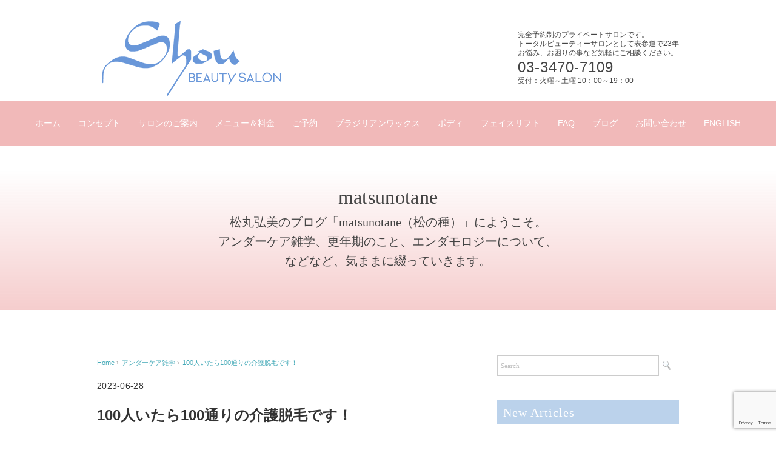

--- FILE ---
content_type: text/html; charset=UTF-8
request_url: https://www.shousalon.com/archives/4349
body_size: 33981
content:
<!DOCTYPE html>
<html dir="ltr" lang="ja" prefix="og: https://ogp.me/ns#">
<head>
<!-- Google tag (gtag.js) -->
<script async src="https://www.googletagmanager.com/gtag/js?id=G-C4WQKQJ83C"></script>
<script>
  window.dataLayer = window.dataLayer || [];
  function gtag(){dataLayer.push(arguments);}
  gtag('js', new Date());

  gtag('config', 'G-C4WQKQJ83C');
</script>

<meta charset="UTF-8" />
<meta name="viewport" content="width=device-width, initial-scale=1.0">
<link rel="stylesheet" href="https://www.shousalon.com/wp/wp-content/themes/shousalon/responsive.css" type="text/css" media="screen, print" />
<link rel="stylesheet" href="https://www.shousalon.com/wp/wp-content/themes/shousalon/style.css" type="text/css" media="screen, print" />
<link rel="alternate" type="application/atom+xml" title="東京・渋谷区、表参道ブラジリアンワックスVIO脱毛アンダーケア専門サロンShou BEAUTY SALON Atom Feed" href="https://www.shousalon.com/feed/atom" />
<link rel="alternate" type="application/rss+xml" title="東京・渋谷区、表参道ブラジリアンワックスVIO脱毛アンダーケア専門サロンShou BEAUTY SALON RSS Feed" href="https://www.shousalon.com/feed" />
<link href="https://use.fontawesome.com/releases/v5.6.1/css/all.css" rel="stylesheet">
<link href="https://use.fontawesome.com/releases/v6.4.2/css/all.css" rel="stylesheet">
<!--[if lt IE 9]>
<script src="https://www.shousalon.com/wp/wp-content/themes/shousalon/jquery/html5.js" type="text/javascript"></script>
<![endif]-->

<title>100人いたら100通りの介護脱毛です！ | 東京・渋谷区、表参道ブラジリアンワックスVIO脱毛アンダーケア専門サロンShou BEAUTY SALON</title>

		<!-- All in One SEO 4.9.3 - aioseo.com -->
	<meta name="description" content="50歳からのトータルビューティー、一歩、前へ。ShouSALON のHIROMI です！ 介護脱毛を考えてるけ" />
	<meta name="robots" content="max-image-preview:large" />
	<meta name="author" content="ShouSALON"/>
	<link rel="canonical" href="https://www.shousalon.com/archives/4349" />
	<meta name="generator" content="All in One SEO (AIOSEO) 4.9.3" />
		<meta property="og:locale" content="ja_JP" />
		<meta property="og:site_name" content="東京・渋谷区、表参道ブラジリアンワックスVIO脱毛アンダーケア専門サロンShou BEAUTY SALON | 50歳からはじめるブラジリアンワックスサロン Shou BEAUTY SALON" />
		<meta property="og:type" content="article" />
		<meta property="og:title" content="100人いたら100通りの介護脱毛です！ | 東京・渋谷区、表参道ブラジリアンワックスVIO脱毛アンダーケア専門サロンShou BEAUTY SALON" />
		<meta property="og:description" content="50歳からのトータルビューティー、一歩、前へ。ShouSALON のHIROMI です！ 介護脱毛を考えてるけ" />
		<meta property="og:url" content="https://www.shousalon.com/archives/4349" />
		<meta property="article:published_time" content="2023-06-28T00:30:00+00:00" />
		<meta property="article:modified_time" content="2023-06-27T23:25:31+00:00" />
		<meta name="twitter:card" content="summary_large_image" />
		<meta name="twitter:title" content="100人いたら100通りの介護脱毛です！ | 東京・渋谷区、表参道ブラジリアンワックスVIO脱毛アンダーケア専門サロンShou BEAUTY SALON" />
		<meta name="twitter:description" content="50歳からのトータルビューティー、一歩、前へ。ShouSALON のHIROMI です！ 介護脱毛を考えてるけ" />
		<script type="application/ld+json" class="aioseo-schema">
			{"@context":"https:\/\/schema.org","@graph":[{"@type":"BlogPosting","@id":"https:\/\/www.shousalon.com\/archives\/4349#blogposting","name":"100\u4eba\u3044\u305f\u3089100\u901a\u308a\u306e\u4ecb\u8b77\u8131\u6bdb\u3067\u3059\uff01 | \u6771\u4eac\u30fb\u6e0b\u8c37\u533a\u3001\u8868\u53c2\u9053\u30d6\u30e9\u30b8\u30ea\u30a2\u30f3\u30ef\u30c3\u30af\u30b9VIO\u8131\u6bdb\u30a2\u30f3\u30c0\u30fc\u30b1\u30a2\u5c02\u9580\u30b5\u30ed\u30f3Shou BEAUTY SALON","headline":"100\u4eba\u3044\u305f\u3089100\u901a\u308a\u306e\u4ecb\u8b77\u8131\u6bdb\u3067\u3059\uff01","author":{"@id":"https:\/\/www.shousalon.com\/archives\/author\/ShouSALON#author"},"publisher":{"@id":"https:\/\/www.shousalon.com\/#organization"},"image":{"@type":"ImageObject","url":"https:\/\/www.shousalon.com\/wp\/wp-content\/uploads\/2023\/06\/796c6b6f-160e-4daf-b9f4-a0d8083d39ab.jpg","width":1000,"height":1000},"datePublished":"2023-06-28T09:30:00+09:00","dateModified":"2023-06-28T08:25:31+09:00","inLanguage":"ja","mainEntityOfPage":{"@id":"https:\/\/www.shousalon.com\/archives\/4349#webpage"},"isPartOf":{"@id":"https:\/\/www.shousalon.com\/archives\/4349#webpage"},"articleSection":"\u30a2\u30f3\u30c0\u30fc\u30b1\u30a2\u96d1\u5b66, 100\u4eba\u3044\u305f\u3089100\u901a\u308a\u306e\u4ecb\u8b77\u8131\u6bdb, \u4ecb\u8b77\u8131\u6bdb"},{"@type":"BreadcrumbList","@id":"https:\/\/www.shousalon.com\/archives\/4349#breadcrumblist","itemListElement":[{"@type":"ListItem","@id":"https:\/\/www.shousalon.com#listItem","position":1,"name":"\u5bb6","item":"https:\/\/www.shousalon.com","nextItem":{"@type":"ListItem","@id":"https:\/\/www.shousalon.com\/archives\/category\/under-care#listItem","name":"\u30a2\u30f3\u30c0\u30fc\u30b1\u30a2\u96d1\u5b66"}},{"@type":"ListItem","@id":"https:\/\/www.shousalon.com\/archives\/category\/under-care#listItem","position":2,"name":"\u30a2\u30f3\u30c0\u30fc\u30b1\u30a2\u96d1\u5b66","item":"https:\/\/www.shousalon.com\/archives\/category\/under-care","nextItem":{"@type":"ListItem","@id":"https:\/\/www.shousalon.com\/archives\/4349#listItem","name":"100\u4eba\u3044\u305f\u3089100\u901a\u308a\u306e\u4ecb\u8b77\u8131\u6bdb\u3067\u3059\uff01"},"previousItem":{"@type":"ListItem","@id":"https:\/\/www.shousalon.com#listItem","name":"\u5bb6"}},{"@type":"ListItem","@id":"https:\/\/www.shousalon.com\/archives\/4349#listItem","position":3,"name":"100\u4eba\u3044\u305f\u3089100\u901a\u308a\u306e\u4ecb\u8b77\u8131\u6bdb\u3067\u3059\uff01","previousItem":{"@type":"ListItem","@id":"https:\/\/www.shousalon.com\/archives\/category\/under-care#listItem","name":"\u30a2\u30f3\u30c0\u30fc\u30b1\u30a2\u96d1\u5b66"}}]},{"@type":"Organization","@id":"https:\/\/www.shousalon.com\/#organization","name":"\u6771\u4eac\u30fb\u6e0b\u8c37\u533a\u3001\u8868\u53c2\u9053\u30d6\u30e9\u30b8\u30ea\u30a2\u30f3\u30ef\u30c3\u30af\u30b9VIO\u8131\u6bdb\u30a2\u30f3\u30c0\u30fc\u30b1\u30a2\u5c02\u9580\u30b5\u30ed\u30f3Shou BEAUTY SALON","description":"50\u6b73\u304b\u3089\u306f\u3058\u3081\u308b\u30d6\u30e9\u30b8\u30ea\u30a2\u30f3\u30ef\u30c3\u30af\u30b9\u30b5\u30ed\u30f3 Shou BEAUTY SALON","url":"https:\/\/www.shousalon.com\/","logo":{"@type":"ImageObject","url":"https:\/\/www.shousalon.com\/wp\/wp-content\/uploads\/2024\/04\/2022-logo.jpg","@id":"https:\/\/www.shousalon.com\/archives\/4349\/#organizationLogo","width":500,"height":237},"image":{"@id":"https:\/\/www.shousalon.com\/archives\/4349\/#organizationLogo"}},{"@type":"Person","@id":"https:\/\/www.shousalon.com\/archives\/author\/ShouSALON#author","url":"https:\/\/www.shousalon.com\/archives\/author\/ShouSALON","name":"ShouSALON","image":{"@type":"ImageObject","@id":"https:\/\/www.shousalon.com\/archives\/4349#authorImage","url":"https:\/\/secure.gravatar.com\/avatar\/609c90aa2bfabf52cba55013acc34f3a51a1d34964e5f7713d4da47653972121?s=96&d=mm&r=g","width":96,"height":96,"caption":"ShouSALON"}},{"@type":"WebPage","@id":"https:\/\/www.shousalon.com\/archives\/4349#webpage","url":"https:\/\/www.shousalon.com\/archives\/4349","name":"100\u4eba\u3044\u305f\u3089100\u901a\u308a\u306e\u4ecb\u8b77\u8131\u6bdb\u3067\u3059\uff01 | \u6771\u4eac\u30fb\u6e0b\u8c37\u533a\u3001\u8868\u53c2\u9053\u30d6\u30e9\u30b8\u30ea\u30a2\u30f3\u30ef\u30c3\u30af\u30b9VIO\u8131\u6bdb\u30a2\u30f3\u30c0\u30fc\u30b1\u30a2\u5c02\u9580\u30b5\u30ed\u30f3Shou BEAUTY SALON","description":"50\u6b73\u304b\u3089\u306e\u30c8\u30fc\u30bf\u30eb\u30d3\u30e5\u30fc\u30c6\u30a3\u30fc\u3001\u4e00\u6b69\u3001\u524d\u3078\u3002ShouSALON \u306eHIROMI \u3067\u3059\uff01 \u4ecb\u8b77\u8131\u6bdb\u3092\u8003\u3048\u3066\u308b\u3051","inLanguage":"ja","isPartOf":{"@id":"https:\/\/www.shousalon.com\/#website"},"breadcrumb":{"@id":"https:\/\/www.shousalon.com\/archives\/4349#breadcrumblist"},"author":{"@id":"https:\/\/www.shousalon.com\/archives\/author\/ShouSALON#author"},"creator":{"@id":"https:\/\/www.shousalon.com\/archives\/author\/ShouSALON#author"},"image":{"@type":"ImageObject","url":"https:\/\/www.shousalon.com\/wp\/wp-content\/uploads\/2023\/06\/796c6b6f-160e-4daf-b9f4-a0d8083d39ab.jpg","@id":"https:\/\/www.shousalon.com\/archives\/4349\/#mainImage","width":1000,"height":1000},"primaryImageOfPage":{"@id":"https:\/\/www.shousalon.com\/archives\/4349#mainImage"},"datePublished":"2023-06-28T09:30:00+09:00","dateModified":"2023-06-28T08:25:31+09:00"},{"@type":"WebSite","@id":"https:\/\/www.shousalon.com\/#website","url":"https:\/\/www.shousalon.com\/","name":"\u6771\u4eac\u30fb\u6e0b\u8c37\u533a\u3001\u8868\u53c2\u9053\u30d6\u30e9\u30b8\u30ea\u30a2\u30f3\u30ef\u30c3\u30af\u30b9VIO\u8131\u6bdb\u30a2\u30f3\u30c0\u30fc\u30b1\u30a2\u5c02\u9580\u30b5\u30ed\u30f3Shou BEAUTY SALON","description":"50\u6b73\u304b\u3089\u306f\u3058\u3081\u308b\u30d6\u30e9\u30b8\u30ea\u30a2\u30f3\u30ef\u30c3\u30af\u30b9\u30b5\u30ed\u30f3 Shou BEAUTY SALON","inLanguage":"ja","publisher":{"@id":"https:\/\/www.shousalon.com\/#organization"}}]}
		</script>
		<!-- All in One SEO -->

<link rel='dns-prefetch' href='//webfonts.xserver.jp' />
<link rel='dns-prefetch' href='//code.jquery.com' />
<link rel='dns-prefetch' href='//stats.wp.com' />
<link rel='preconnect' href='//c0.wp.com' />
<link rel="alternate" type="application/rss+xml" title="東京・渋谷区、表参道ブラジリアンワックスVIO脱毛アンダーケア専門サロンShou BEAUTY SALON &raquo; フィード" href="https://www.shousalon.com/feed" />
<link rel="alternate" type="application/rss+xml" title="東京・渋谷区、表参道ブラジリアンワックスVIO脱毛アンダーケア専門サロンShou BEAUTY SALON &raquo; コメントフィード" href="https://www.shousalon.com/comments/feed" />
<link rel="alternate" title="oEmbed (JSON)" type="application/json+oembed" href="https://www.shousalon.com/wp-json/oembed/1.0/embed?url=https%3A%2F%2Fwww.shousalon.com%2Farchives%2F4349" />
<link rel="alternate" title="oEmbed (XML)" type="text/xml+oembed" href="https://www.shousalon.com/wp-json/oembed/1.0/embed?url=https%3A%2F%2Fwww.shousalon.com%2Farchives%2F4349&#038;format=xml" />
<style id='wp-img-auto-sizes-contain-inline-css' type='text/css'>
img:is([sizes=auto i],[sizes^="auto," i]){contain-intrinsic-size:3000px 1500px}
/*# sourceURL=wp-img-auto-sizes-contain-inline-css */
</style>
<link rel='stylesheet' id='sbi_styles-css' href='https://www.shousalon.com/wp/wp-content/plugins/instagram-feed/css/sbi-styles.min.css?ver=6.10.0' type='text/css' media='all' />
<style id='wp-emoji-styles-inline-css' type='text/css'>

	img.wp-smiley, img.emoji {
		display: inline !important;
		border: none !important;
		box-shadow: none !important;
		height: 1em !important;
		width: 1em !important;
		margin: 0 0.07em !important;
		vertical-align: -0.1em !important;
		background: none !important;
		padding: 0 !important;
	}
/*# sourceURL=wp-emoji-styles-inline-css */
</style>
<style id='wp-block-library-inline-css' type='text/css'>
:root{--wp-block-synced-color:#7a00df;--wp-block-synced-color--rgb:122,0,223;--wp-bound-block-color:var(--wp-block-synced-color);--wp-editor-canvas-background:#ddd;--wp-admin-theme-color:#007cba;--wp-admin-theme-color--rgb:0,124,186;--wp-admin-theme-color-darker-10:#006ba1;--wp-admin-theme-color-darker-10--rgb:0,107,160.5;--wp-admin-theme-color-darker-20:#005a87;--wp-admin-theme-color-darker-20--rgb:0,90,135;--wp-admin-border-width-focus:2px}@media (min-resolution:192dpi){:root{--wp-admin-border-width-focus:1.5px}}.wp-element-button{cursor:pointer}:root .has-very-light-gray-background-color{background-color:#eee}:root .has-very-dark-gray-background-color{background-color:#313131}:root .has-very-light-gray-color{color:#eee}:root .has-very-dark-gray-color{color:#313131}:root .has-vivid-green-cyan-to-vivid-cyan-blue-gradient-background{background:linear-gradient(135deg,#00d084,#0693e3)}:root .has-purple-crush-gradient-background{background:linear-gradient(135deg,#34e2e4,#4721fb 50%,#ab1dfe)}:root .has-hazy-dawn-gradient-background{background:linear-gradient(135deg,#faaca8,#dad0ec)}:root .has-subdued-olive-gradient-background{background:linear-gradient(135deg,#fafae1,#67a671)}:root .has-atomic-cream-gradient-background{background:linear-gradient(135deg,#fdd79a,#004a59)}:root .has-nightshade-gradient-background{background:linear-gradient(135deg,#330968,#31cdcf)}:root .has-midnight-gradient-background{background:linear-gradient(135deg,#020381,#2874fc)}:root{--wp--preset--font-size--normal:16px;--wp--preset--font-size--huge:42px}.has-regular-font-size{font-size:1em}.has-larger-font-size{font-size:2.625em}.has-normal-font-size{font-size:var(--wp--preset--font-size--normal)}.has-huge-font-size{font-size:var(--wp--preset--font-size--huge)}.has-text-align-center{text-align:center}.has-text-align-left{text-align:left}.has-text-align-right{text-align:right}.has-fit-text{white-space:nowrap!important}#end-resizable-editor-section{display:none}.aligncenter{clear:both}.items-justified-left{justify-content:flex-start}.items-justified-center{justify-content:center}.items-justified-right{justify-content:flex-end}.items-justified-space-between{justify-content:space-between}.screen-reader-text{border:0;clip-path:inset(50%);height:1px;margin:-1px;overflow:hidden;padding:0;position:absolute;width:1px;word-wrap:normal!important}.screen-reader-text:focus{background-color:#ddd;clip-path:none;color:#444;display:block;font-size:1em;height:auto;left:5px;line-height:normal;padding:15px 23px 14px;text-decoration:none;top:5px;width:auto;z-index:100000}html :where(.has-border-color){border-style:solid}html :where([style*=border-top-color]){border-top-style:solid}html :where([style*=border-right-color]){border-right-style:solid}html :where([style*=border-bottom-color]){border-bottom-style:solid}html :where([style*=border-left-color]){border-left-style:solid}html :where([style*=border-width]){border-style:solid}html :where([style*=border-top-width]){border-top-style:solid}html :where([style*=border-right-width]){border-right-style:solid}html :where([style*=border-bottom-width]){border-bottom-style:solid}html :where([style*=border-left-width]){border-left-style:solid}html :where(img[class*=wp-image-]){height:auto;max-width:100%}:where(figure){margin:0 0 1em}html :where(.is-position-sticky){--wp-admin--admin-bar--position-offset:var(--wp-admin--admin-bar--height,0px)}@media screen and (max-width:600px){html :where(.is-position-sticky){--wp-admin--admin-bar--position-offset:0px}}

/*# sourceURL=wp-block-library-inline-css */
</style><style id='wp-block-image-inline-css' type='text/css'>
.wp-block-image>a,.wp-block-image>figure>a{display:inline-block}.wp-block-image img{box-sizing:border-box;height:auto;max-width:100%;vertical-align:bottom}@media not (prefers-reduced-motion){.wp-block-image img.hide{visibility:hidden}.wp-block-image img.show{animation:show-content-image .4s}}.wp-block-image[style*=border-radius] img,.wp-block-image[style*=border-radius]>a{border-radius:inherit}.wp-block-image.has-custom-border img{box-sizing:border-box}.wp-block-image.aligncenter{text-align:center}.wp-block-image.alignfull>a,.wp-block-image.alignwide>a{width:100%}.wp-block-image.alignfull img,.wp-block-image.alignwide img{height:auto;width:100%}.wp-block-image .aligncenter,.wp-block-image .alignleft,.wp-block-image .alignright,.wp-block-image.aligncenter,.wp-block-image.alignleft,.wp-block-image.alignright{display:table}.wp-block-image .aligncenter>figcaption,.wp-block-image .alignleft>figcaption,.wp-block-image .alignright>figcaption,.wp-block-image.aligncenter>figcaption,.wp-block-image.alignleft>figcaption,.wp-block-image.alignright>figcaption{caption-side:bottom;display:table-caption}.wp-block-image .alignleft{float:left;margin:.5em 1em .5em 0}.wp-block-image .alignright{float:right;margin:.5em 0 .5em 1em}.wp-block-image .aligncenter{margin-left:auto;margin-right:auto}.wp-block-image :where(figcaption){margin-bottom:1em;margin-top:.5em}.wp-block-image.is-style-circle-mask img{border-radius:9999px}@supports ((-webkit-mask-image:none) or (mask-image:none)) or (-webkit-mask-image:none){.wp-block-image.is-style-circle-mask img{border-radius:0;-webkit-mask-image:url('data:image/svg+xml;utf8,<svg viewBox="0 0 100 100" xmlns="http://www.w3.org/2000/svg"><circle cx="50" cy="50" r="50"/></svg>');mask-image:url('data:image/svg+xml;utf8,<svg viewBox="0 0 100 100" xmlns="http://www.w3.org/2000/svg"><circle cx="50" cy="50" r="50"/></svg>');mask-mode:alpha;-webkit-mask-position:center;mask-position:center;-webkit-mask-repeat:no-repeat;mask-repeat:no-repeat;-webkit-mask-size:contain;mask-size:contain}}:root :where(.wp-block-image.is-style-rounded img,.wp-block-image .is-style-rounded img){border-radius:9999px}.wp-block-image figure{margin:0}.wp-lightbox-container{display:flex;flex-direction:column;position:relative}.wp-lightbox-container img{cursor:zoom-in}.wp-lightbox-container img:hover+button{opacity:1}.wp-lightbox-container button{align-items:center;backdrop-filter:blur(16px) saturate(180%);background-color:#5a5a5a40;border:none;border-radius:4px;cursor:zoom-in;display:flex;height:20px;justify-content:center;opacity:0;padding:0;position:absolute;right:16px;text-align:center;top:16px;width:20px;z-index:100}@media not (prefers-reduced-motion){.wp-lightbox-container button{transition:opacity .2s ease}}.wp-lightbox-container button:focus-visible{outline:3px auto #5a5a5a40;outline:3px auto -webkit-focus-ring-color;outline-offset:3px}.wp-lightbox-container button:hover{cursor:pointer;opacity:1}.wp-lightbox-container button:focus{opacity:1}.wp-lightbox-container button:focus,.wp-lightbox-container button:hover,.wp-lightbox-container button:not(:hover):not(:active):not(.has-background){background-color:#5a5a5a40;border:none}.wp-lightbox-overlay{box-sizing:border-box;cursor:zoom-out;height:100vh;left:0;overflow:hidden;position:fixed;top:0;visibility:hidden;width:100%;z-index:100000}.wp-lightbox-overlay .close-button{align-items:center;cursor:pointer;display:flex;justify-content:center;min-height:40px;min-width:40px;padding:0;position:absolute;right:calc(env(safe-area-inset-right) + 16px);top:calc(env(safe-area-inset-top) + 16px);z-index:5000000}.wp-lightbox-overlay .close-button:focus,.wp-lightbox-overlay .close-button:hover,.wp-lightbox-overlay .close-button:not(:hover):not(:active):not(.has-background){background:none;border:none}.wp-lightbox-overlay .lightbox-image-container{height:var(--wp--lightbox-container-height);left:50%;overflow:hidden;position:absolute;top:50%;transform:translate(-50%,-50%);transform-origin:top left;width:var(--wp--lightbox-container-width);z-index:9999999999}.wp-lightbox-overlay .wp-block-image{align-items:center;box-sizing:border-box;display:flex;height:100%;justify-content:center;margin:0;position:relative;transform-origin:0 0;width:100%;z-index:3000000}.wp-lightbox-overlay .wp-block-image img{height:var(--wp--lightbox-image-height);min-height:var(--wp--lightbox-image-height);min-width:var(--wp--lightbox-image-width);width:var(--wp--lightbox-image-width)}.wp-lightbox-overlay .wp-block-image figcaption{display:none}.wp-lightbox-overlay button{background:none;border:none}.wp-lightbox-overlay .scrim{background-color:#fff;height:100%;opacity:.9;position:absolute;width:100%;z-index:2000000}.wp-lightbox-overlay.active{visibility:visible}@media not (prefers-reduced-motion){.wp-lightbox-overlay.active{animation:turn-on-visibility .25s both}.wp-lightbox-overlay.active img{animation:turn-on-visibility .35s both}.wp-lightbox-overlay.show-closing-animation:not(.active){animation:turn-off-visibility .35s both}.wp-lightbox-overlay.show-closing-animation:not(.active) img{animation:turn-off-visibility .25s both}.wp-lightbox-overlay.zoom.active{animation:none;opacity:1;visibility:visible}.wp-lightbox-overlay.zoom.active .lightbox-image-container{animation:lightbox-zoom-in .4s}.wp-lightbox-overlay.zoom.active .lightbox-image-container img{animation:none}.wp-lightbox-overlay.zoom.active .scrim{animation:turn-on-visibility .4s forwards}.wp-lightbox-overlay.zoom.show-closing-animation:not(.active){animation:none}.wp-lightbox-overlay.zoom.show-closing-animation:not(.active) .lightbox-image-container{animation:lightbox-zoom-out .4s}.wp-lightbox-overlay.zoom.show-closing-animation:not(.active) .lightbox-image-container img{animation:none}.wp-lightbox-overlay.zoom.show-closing-animation:not(.active) .scrim{animation:turn-off-visibility .4s forwards}}@keyframes show-content-image{0%{visibility:hidden}99%{visibility:hidden}to{visibility:visible}}@keyframes turn-on-visibility{0%{opacity:0}to{opacity:1}}@keyframes turn-off-visibility{0%{opacity:1;visibility:visible}99%{opacity:0;visibility:visible}to{opacity:0;visibility:hidden}}@keyframes lightbox-zoom-in{0%{transform:translate(calc((-100vw + var(--wp--lightbox-scrollbar-width))/2 + var(--wp--lightbox-initial-left-position)),calc(-50vh + var(--wp--lightbox-initial-top-position))) scale(var(--wp--lightbox-scale))}to{transform:translate(-50%,-50%) scale(1)}}@keyframes lightbox-zoom-out{0%{transform:translate(-50%,-50%) scale(1);visibility:visible}99%{visibility:visible}to{transform:translate(calc((-100vw + var(--wp--lightbox-scrollbar-width))/2 + var(--wp--lightbox-initial-left-position)),calc(-50vh + var(--wp--lightbox-initial-top-position))) scale(var(--wp--lightbox-scale));visibility:hidden}}
/*# sourceURL=https://c0.wp.com/c/6.9/wp-includes/blocks/image/style.min.css */
</style>
<style id='wp-block-paragraph-inline-css' type='text/css'>
.is-small-text{font-size:.875em}.is-regular-text{font-size:1em}.is-large-text{font-size:2.25em}.is-larger-text{font-size:3em}.has-drop-cap:not(:focus):first-letter{float:left;font-size:8.4em;font-style:normal;font-weight:100;line-height:.68;margin:.05em .1em 0 0;text-transform:uppercase}body.rtl .has-drop-cap:not(:focus):first-letter{float:none;margin-left:.1em}p.has-drop-cap.has-background{overflow:hidden}:root :where(p.has-background){padding:1.25em 2.375em}:where(p.has-text-color:not(.has-link-color)) a{color:inherit}p.has-text-align-left[style*="writing-mode:vertical-lr"],p.has-text-align-right[style*="writing-mode:vertical-rl"]{rotate:180deg}
/*# sourceURL=https://c0.wp.com/c/6.9/wp-includes/blocks/paragraph/style.min.css */
</style>
<style id='global-styles-inline-css' type='text/css'>
:root{--wp--preset--aspect-ratio--square: 1;--wp--preset--aspect-ratio--4-3: 4/3;--wp--preset--aspect-ratio--3-4: 3/4;--wp--preset--aspect-ratio--3-2: 3/2;--wp--preset--aspect-ratio--2-3: 2/3;--wp--preset--aspect-ratio--16-9: 16/9;--wp--preset--aspect-ratio--9-16: 9/16;--wp--preset--color--black: #000000;--wp--preset--color--cyan-bluish-gray: #abb8c3;--wp--preset--color--white: #ffffff;--wp--preset--color--pale-pink: #f78da7;--wp--preset--color--vivid-red: #cf2e2e;--wp--preset--color--luminous-vivid-orange: #ff6900;--wp--preset--color--luminous-vivid-amber: #fcb900;--wp--preset--color--light-green-cyan: #7bdcb5;--wp--preset--color--vivid-green-cyan: #00d084;--wp--preset--color--pale-cyan-blue: #8ed1fc;--wp--preset--color--vivid-cyan-blue: #0693e3;--wp--preset--color--vivid-purple: #9b51e0;--wp--preset--gradient--vivid-cyan-blue-to-vivid-purple: linear-gradient(135deg,rgb(6,147,227) 0%,rgb(155,81,224) 100%);--wp--preset--gradient--light-green-cyan-to-vivid-green-cyan: linear-gradient(135deg,rgb(122,220,180) 0%,rgb(0,208,130) 100%);--wp--preset--gradient--luminous-vivid-amber-to-luminous-vivid-orange: linear-gradient(135deg,rgb(252,185,0) 0%,rgb(255,105,0) 100%);--wp--preset--gradient--luminous-vivid-orange-to-vivid-red: linear-gradient(135deg,rgb(255,105,0) 0%,rgb(207,46,46) 100%);--wp--preset--gradient--very-light-gray-to-cyan-bluish-gray: linear-gradient(135deg,rgb(238,238,238) 0%,rgb(169,184,195) 100%);--wp--preset--gradient--cool-to-warm-spectrum: linear-gradient(135deg,rgb(74,234,220) 0%,rgb(151,120,209) 20%,rgb(207,42,186) 40%,rgb(238,44,130) 60%,rgb(251,105,98) 80%,rgb(254,248,76) 100%);--wp--preset--gradient--blush-light-purple: linear-gradient(135deg,rgb(255,206,236) 0%,rgb(152,150,240) 100%);--wp--preset--gradient--blush-bordeaux: linear-gradient(135deg,rgb(254,205,165) 0%,rgb(254,45,45) 50%,rgb(107,0,62) 100%);--wp--preset--gradient--luminous-dusk: linear-gradient(135deg,rgb(255,203,112) 0%,rgb(199,81,192) 50%,rgb(65,88,208) 100%);--wp--preset--gradient--pale-ocean: linear-gradient(135deg,rgb(255,245,203) 0%,rgb(182,227,212) 50%,rgb(51,167,181) 100%);--wp--preset--gradient--electric-grass: linear-gradient(135deg,rgb(202,248,128) 0%,rgb(113,206,126) 100%);--wp--preset--gradient--midnight: linear-gradient(135deg,rgb(2,3,129) 0%,rgb(40,116,252) 100%);--wp--preset--font-size--small: 13px;--wp--preset--font-size--medium: 20px;--wp--preset--font-size--large: 36px;--wp--preset--font-size--x-large: 42px;--wp--preset--spacing--20: 0.44rem;--wp--preset--spacing--30: 0.67rem;--wp--preset--spacing--40: 1rem;--wp--preset--spacing--50: 1.5rem;--wp--preset--spacing--60: 2.25rem;--wp--preset--spacing--70: 3.38rem;--wp--preset--spacing--80: 5.06rem;--wp--preset--shadow--natural: 6px 6px 9px rgba(0, 0, 0, 0.2);--wp--preset--shadow--deep: 12px 12px 50px rgba(0, 0, 0, 0.4);--wp--preset--shadow--sharp: 6px 6px 0px rgba(0, 0, 0, 0.2);--wp--preset--shadow--outlined: 6px 6px 0px -3px rgb(255, 255, 255), 6px 6px rgb(0, 0, 0);--wp--preset--shadow--crisp: 6px 6px 0px rgb(0, 0, 0);}:where(.is-layout-flex){gap: 0.5em;}:where(.is-layout-grid){gap: 0.5em;}body .is-layout-flex{display: flex;}.is-layout-flex{flex-wrap: wrap;align-items: center;}.is-layout-flex > :is(*, div){margin: 0;}body .is-layout-grid{display: grid;}.is-layout-grid > :is(*, div){margin: 0;}:where(.wp-block-columns.is-layout-flex){gap: 2em;}:where(.wp-block-columns.is-layout-grid){gap: 2em;}:where(.wp-block-post-template.is-layout-flex){gap: 1.25em;}:where(.wp-block-post-template.is-layout-grid){gap: 1.25em;}.has-black-color{color: var(--wp--preset--color--black) !important;}.has-cyan-bluish-gray-color{color: var(--wp--preset--color--cyan-bluish-gray) !important;}.has-white-color{color: var(--wp--preset--color--white) !important;}.has-pale-pink-color{color: var(--wp--preset--color--pale-pink) !important;}.has-vivid-red-color{color: var(--wp--preset--color--vivid-red) !important;}.has-luminous-vivid-orange-color{color: var(--wp--preset--color--luminous-vivid-orange) !important;}.has-luminous-vivid-amber-color{color: var(--wp--preset--color--luminous-vivid-amber) !important;}.has-light-green-cyan-color{color: var(--wp--preset--color--light-green-cyan) !important;}.has-vivid-green-cyan-color{color: var(--wp--preset--color--vivid-green-cyan) !important;}.has-pale-cyan-blue-color{color: var(--wp--preset--color--pale-cyan-blue) !important;}.has-vivid-cyan-blue-color{color: var(--wp--preset--color--vivid-cyan-blue) !important;}.has-vivid-purple-color{color: var(--wp--preset--color--vivid-purple) !important;}.has-black-background-color{background-color: var(--wp--preset--color--black) !important;}.has-cyan-bluish-gray-background-color{background-color: var(--wp--preset--color--cyan-bluish-gray) !important;}.has-white-background-color{background-color: var(--wp--preset--color--white) !important;}.has-pale-pink-background-color{background-color: var(--wp--preset--color--pale-pink) !important;}.has-vivid-red-background-color{background-color: var(--wp--preset--color--vivid-red) !important;}.has-luminous-vivid-orange-background-color{background-color: var(--wp--preset--color--luminous-vivid-orange) !important;}.has-luminous-vivid-amber-background-color{background-color: var(--wp--preset--color--luminous-vivid-amber) !important;}.has-light-green-cyan-background-color{background-color: var(--wp--preset--color--light-green-cyan) !important;}.has-vivid-green-cyan-background-color{background-color: var(--wp--preset--color--vivid-green-cyan) !important;}.has-pale-cyan-blue-background-color{background-color: var(--wp--preset--color--pale-cyan-blue) !important;}.has-vivid-cyan-blue-background-color{background-color: var(--wp--preset--color--vivid-cyan-blue) !important;}.has-vivid-purple-background-color{background-color: var(--wp--preset--color--vivid-purple) !important;}.has-black-border-color{border-color: var(--wp--preset--color--black) !important;}.has-cyan-bluish-gray-border-color{border-color: var(--wp--preset--color--cyan-bluish-gray) !important;}.has-white-border-color{border-color: var(--wp--preset--color--white) !important;}.has-pale-pink-border-color{border-color: var(--wp--preset--color--pale-pink) !important;}.has-vivid-red-border-color{border-color: var(--wp--preset--color--vivid-red) !important;}.has-luminous-vivid-orange-border-color{border-color: var(--wp--preset--color--luminous-vivid-orange) !important;}.has-luminous-vivid-amber-border-color{border-color: var(--wp--preset--color--luminous-vivid-amber) !important;}.has-light-green-cyan-border-color{border-color: var(--wp--preset--color--light-green-cyan) !important;}.has-vivid-green-cyan-border-color{border-color: var(--wp--preset--color--vivid-green-cyan) !important;}.has-pale-cyan-blue-border-color{border-color: var(--wp--preset--color--pale-cyan-blue) !important;}.has-vivid-cyan-blue-border-color{border-color: var(--wp--preset--color--vivid-cyan-blue) !important;}.has-vivid-purple-border-color{border-color: var(--wp--preset--color--vivid-purple) !important;}.has-vivid-cyan-blue-to-vivid-purple-gradient-background{background: var(--wp--preset--gradient--vivid-cyan-blue-to-vivid-purple) !important;}.has-light-green-cyan-to-vivid-green-cyan-gradient-background{background: var(--wp--preset--gradient--light-green-cyan-to-vivid-green-cyan) !important;}.has-luminous-vivid-amber-to-luminous-vivid-orange-gradient-background{background: var(--wp--preset--gradient--luminous-vivid-amber-to-luminous-vivid-orange) !important;}.has-luminous-vivid-orange-to-vivid-red-gradient-background{background: var(--wp--preset--gradient--luminous-vivid-orange-to-vivid-red) !important;}.has-very-light-gray-to-cyan-bluish-gray-gradient-background{background: var(--wp--preset--gradient--very-light-gray-to-cyan-bluish-gray) !important;}.has-cool-to-warm-spectrum-gradient-background{background: var(--wp--preset--gradient--cool-to-warm-spectrum) !important;}.has-blush-light-purple-gradient-background{background: var(--wp--preset--gradient--blush-light-purple) !important;}.has-blush-bordeaux-gradient-background{background: var(--wp--preset--gradient--blush-bordeaux) !important;}.has-luminous-dusk-gradient-background{background: var(--wp--preset--gradient--luminous-dusk) !important;}.has-pale-ocean-gradient-background{background: var(--wp--preset--gradient--pale-ocean) !important;}.has-electric-grass-gradient-background{background: var(--wp--preset--gradient--electric-grass) !important;}.has-midnight-gradient-background{background: var(--wp--preset--gradient--midnight) !important;}.has-small-font-size{font-size: var(--wp--preset--font-size--small) !important;}.has-medium-font-size{font-size: var(--wp--preset--font-size--medium) !important;}.has-large-font-size{font-size: var(--wp--preset--font-size--large) !important;}.has-x-large-font-size{font-size: var(--wp--preset--font-size--x-large) !important;}
/*# sourceURL=global-styles-inline-css */
</style>

<style id='classic-theme-styles-inline-css' type='text/css'>
/*! This file is auto-generated */
.wp-block-button__link{color:#fff;background-color:#32373c;border-radius:9999px;box-shadow:none;text-decoration:none;padding:calc(.667em + 2px) calc(1.333em + 2px);font-size:1.125em}.wp-block-file__button{background:#32373c;color:#fff;text-decoration:none}
/*# sourceURL=/wp-includes/css/classic-themes.min.css */
</style>
<link rel='stylesheet' id='contact-form-7-css' href='https://www.shousalon.com/wp/wp-content/plugins/contact-form-7/includes/css/styles.css?ver=6.1.4' type='text/css' media='all' />
<link rel='stylesheet' id='whats-new-style-css' href='https://www.shousalon.com/wp/wp-content/plugins/whats-new-genarator/whats-new.css?ver=2.0.2' type='text/css' media='all' />
<link rel='stylesheet' id='tablepress-default-css' href='https://www.shousalon.com/wp/wp-content/tablepress-combined.min.css?ver=46' type='text/css' media='all' />
<script type="text/javascript" src="https://code.jquery.com/jquery-3.6.4.min.js?ver=3.6.4" id="jquery-js"></script>
<script type="text/javascript" src="//webfonts.xserver.jp/js/xserverv3.js?fadein=0&amp;ver=2.0.9" id="typesquare_std-js"></script>
<link rel="https://api.w.org/" href="https://www.shousalon.com/wp-json/" /><link rel="alternate" title="JSON" type="application/json" href="https://www.shousalon.com/wp-json/wp/v2/posts/4349" /><link rel='shortlink' href='https://www.shousalon.com/?p=4349' />
	<style>img#wpstats{display:none}</style>
				<style type="text/css" id="wp-custom-css">
			
/**********************
モーダルウィンドウ
**********************/
 
.modal-window {
-webkit-transform: translate(0, 100%);
-moz-transform: translate(0, 100%);
-o-transform: translate(0, 100%);
-ms-transform: translate(0, 100%);
transform: translate(0, 100%);
-webkit-transform: translate3d(0, 100%, 0);
transform: translate3d(0, 100%, 0);
position: fixed;
top: 0;
left: 0;
right: 0;
bottom: 0;
z-index: 999;
opacity: 0;
line-height: 1.3;
display: none9;
}
.modal-window:target {
-webkit-transform: translate(0, 0);
-moz-transform: translate(0, 0);
-o-transform: translate(0, 0);
-ms-transform: translate(0, 0);
transform: translate(0, 0);
opacity: 1;
}
.is-active.modal-window {
display: block9;
}
.modal-window:target {
display: block9;
}
.modal-window .modal-inner {
position: absolute;
top: 50px;
left: 5%;
z-index: 20;
padding:5%;
margin:0 auto;
width: 80%;
overflow-x: hidden;
border-radius: 6px;
background: #fff;
-webkit-box-shadow: 0 0 30px rgba(0, 0, 0, 0.6);
box-shadow: 0 0 30px rgba(0, 0, 0, 0.6);
}
 
.modal-window .modal-close {
display: block;
text-indent: -100px;
overflow: hidden;
}
.modal-window .modal-close:before {
content: '';
position: absolute;
top: 0;
left: 0;
right: 0;
bottom: 0;
z-index: 10;
background: #333;
	-moz-opacity: 0.7;
	opacity: 0.7;
}
.modal-window .modal-close:after {
content: '\00d7';
position: absolute;
top: 20px;
right:10%;
z-index: 20;
margin:0 auto;
background: #fff;
border-radius: 2px;
padding: 10px 10px;
text-decoration: none;
text-indent: 0;
}
 
.modal-window {
-webkit-transition: opacity 0.4s;
-o-transition: opacity 0.4s;
transition: opacity 0.4s;
}
 
 
 
/**********************
スマホフッターメニュー
**********************/
ul.footer_menu {
	margin: 0 auto;
	padding: 12px 0;
	width: 100%;
	overflow: hidden;
	display: table;
        table-layout: fixed;
        text-align: center;
        width: 100%;
}
 
ul.footer_menu li {
	margin: 0;
	padding: 0;
	display: table-cell;
	vertical-align:middle;
	list-style-type: none;
	font-size: 13px;
  line-height: 16px;
}
 
ul.footer_menu li a i{
	font-size: 24px;
  margin:0 auto 3px;
}
 
ul.footer_menu li a {
	border: none;
	display: block;
	color: #fff;
	text-align: center;
	text-decoration: none;
}
 
.footer_menu {
	position: fixed;
	bottom: 0;
	left:0;
	background: #f0b1b1;
	z-index: 9999999999;
	-moz-opacity: 0.9;
	opacity: 0.9;
}
 
 
/**********************
SNS部分
***********************/
 
 
.modal-window .modal-inner.sns{
	margin:0 auto;
	text-align:center;
}
.modal-inner ul {
	list-style:none;
}
.modal-inner li {
	list-style:none;
	float:left;
	width:25%;
	margin:3%;
}
.modal-inner li a {
	font-size:150%;
	position:relative;
	display:block;
	padding:6px;
	color:#fff;
	border-radius:6px;
	text-align:center;
	text-decoration: none;
}
.modal-inner li a:hover {
	box-shadow:none;
}
 
 
.share li a {display : block;
    padding : 10px 5px;
    color : #fff;
    font-size : 14px;
    text-decoration : none;
    text-align : center;}
.share li a:hover {opacity :0.8;
    color : #fff;}
.share li a:visited{ color: #fff;}
 
.tweet a{background-color : #55acee;}
.facebook a{background-color : #315096;}
.googleplus a{background-color : #dd4b39;}
.hatena a{background-color : #008fde;}
.line a{background-color: #00c300;}
.pocket a{background-color :#f03e51;}
.rss a {background-color: #ff8c00;}
.feedly a {background-color: #6cc655;}
 
.share-sm {margin:0;}
.share-sm ul:after {content : "";
    display : block;
    clear : both;}

/********************** 
メニュー部分
**********************/
 
.mod li{
  float:none;
  display:block;
  width:100%;
  margin:0;}
 
.mod li a {
text-align: center; 
font-weight: bold;  
background: #77a1dc;  
margin: 2%;
font-size: 14px;  
}		</style>
		<script type="text/javascript">
$(document).ready(function(){
   $(document).ready(
      function(){
      $(".single a img").hover(function(){
      $(this).fadeTo(200, 0.8);
      },function(){
      $(this).fadeTo(300, 1.0);
      });
   });
   $(".slidebase").hover(function(){
      $(this).find(".slidetext").slideToggle("normal");
   });
   $(".menu-toggle").toggle(
      function(){
      $(this).attr('src', 'https://www.shousalon.com/wp/wp-content/themes/shousalon/images/toggle-off.png');
      $("#nav").slideToggle();
      return false;
      },
      function(){
      $(this).attr('src', 'https://www.shousalon.com/wp/wp-content/themes/shousalon/images/toggle-on.gif');
      $("#nav").slideToggle();
      return false;
      }
   );
});
$(function() {
  var $win = $(window),
      $main = $('main'),
      $nav = $('nav'),
      navHeight = $nav.outerHeight(),
      navPos = $nav.offset().top,
      fixedClass = 'is-fixed';

  $win.on('load scroll', function() {
    var value = $(this).scrollTop();
    if ( value > navPos ) {
      $nav.addClass(fixedClass);
      $main.css('margin-top', navHeight);
    } else {
      $nav.removeClass(fixedClass);
      $main.css('margin-top', '0');
    }
  });
});
</script>
<link rel="shortcut icon" href="https://www.shousalon.com/img/favicon.ico" >	

</head>

<body class="wp-singular post-template-default single single-post postid-4349 single-format-standard wp-theme-shousalon">

<!--<div class="toggle">
<a href="#"><img src="https://www.shousalon.com/wp/wp-content/themes/shousalon/images/toggle-on.gif" alt="toggle" class="menu-toggle" /></a>
</div>-->

<!-- ヘッダー -->
<header id="header">

<!-- ヘッダー中身 -->    
<div class="header-inner">

<!-- ロゴ -->
<h1 class="logo"><a href="/"><img src="/wp/wp-content/img/2022logo.png" alt="表参道Shou Beauty SALON"></a>
</h1>
<div class="address">
完全予約制のプライベートサロンです。<br>
トータルビューティーサロンとして表参道で23年<br>
お悩み、お困りの事など気軽にご相談ください。<br>
<div class="tel">03-3470-7109</div>
受付：火曜～土曜 10：00～19：00
</div>
<!-- / ロゴ -->
</div>    
<!-- / ヘッダー中身 -->    

</header>
<!-- / ヘッダー -->  
<div class="clear"></div>


<!-- トップナビゲーション -->
<nav id="nav" class="main-navigation" role="navigation">
<div class="menu-menu-1-container"><ul id="menu-menu-1" class="nav-menu"><li id="menu-item-70" class="menu-item menu-item-type-custom menu-item-object-custom menu-item-home menu-item-70"><a href="https://www.shousalon.com/">ホーム</a></li>
<li id="menu-item-80" class="menu-item menu-item-type-post_type menu-item-object-page menu-item-80"><a href="https://www.shousalon.com/concept">コンセプト</a></li>
<li id="menu-item-81" class="menu-item menu-item-type-post_type menu-item-object-page menu-item-81"><a href="https://www.shousalon.com/salon">サロンのご案内</a></li>
<li id="menu-item-84" class="menu-item menu-item-type-post_type menu-item-object-page menu-item-84"><a href="https://www.shousalon.com/menu">メニュー＆料金</a></li>
<li id="menu-item-5090" class="menu-item menu-item-type-custom menu-item-object-custom menu-item-5090"><a href="https://shousalon.square.site/">ご予約</a></li>
<li id="menu-item-83" class="menu-item menu-item-type-post_type menu-item-object-page menu-item-has-children menu-item-83"><a href="https://www.shousalon.com/brazilianwax">ブラジリアンワックス</a>
<ul class="sub-menu">
	<li id="menu-item-4204" class="menu-item menu-item-type-post_type menu-item-object-page menu-item-4204"><a href="https://www.shousalon.com/menu/waxing">メニュー・料金</a></li>
</ul>
</li>
<li id="menu-item-4164" class="menu-item menu-item-type-post_type menu-item-object-page menu-item-4164"><a href="https://www.shousalon.com/menu/body">ボディ</a></li>
<li id="menu-item-4163" class="menu-item menu-item-type-post_type menu-item-object-page menu-item-4163"><a href="https://www.shousalon.com/menu/facials">フェイスリフト</a></li>
<li id="menu-item-78" class="menu-item menu-item-type-post_type menu-item-object-page menu-item-78"><a href="https://www.shousalon.com/faq">FAQ</a></li>
<li id="menu-item-91" class="menu-item menu-item-type-post_type menu-item-object-page menu-item-91"><a href="https://www.shousalon.com/matsunotane">ブログ</a></li>
<li id="menu-item-77" class="menu-item menu-item-type-post_type menu-item-object-page menu-item-77"><a href="https://www.shousalon.com/contact">お問い合わせ</a></li>
<li id="menu-item-71" class="menu-item menu-item-type-post_type menu-item-object-page menu-item-has-children menu-item-71"><a href="https://www.shousalon.com/english">ENGLISH</a>
<ul class="sub-menu">
	<li id="menu-item-4168" class="menu-item menu-item-type-post_type menu-item-object-page menu-item-4168"><a href="https://www.shousalon.com/english/concept">CONCEPT</a></li>
	<li id="menu-item-4169" class="menu-item menu-item-type-post_type menu-item-object-page menu-item-4169"><a href="https://www.shousalon.com/english/salon">SALON</a></li>
	<li id="menu-item-4167" class="menu-item menu-item-type-post_type menu-item-object-page menu-item-4167"><a href="https://www.shousalon.com/english/menu-waxing">WAXING MENU</a></li>
	<li id="menu-item-4166" class="menu-item menu-item-type-post_type menu-item-object-page menu-item-4166"><a href="https://www.shousalon.com/english/menu-body">BODY TREATMENT</a></li>
	<li id="menu-item-4165" class="menu-item menu-item-type-post_type menu-item-object-page menu-item-4165"><a href="https://www.shousalon.com/english/menu-facials">FACIAL TREATMENT</a></li>
</ul>
</li>
</ul></div></nav>

<!-- / トップナビゲーション -->
<div class="clear"></div>  

<!-- ページコンセプト -->
<div class="pa-title-p">
<div class="head-title">matsunotane</div>

<div class="pa-txt1">
松丸弘美のブログ「matsunotane（松の種）」にようこそ。<br>
アンダーケア雑学、更年期のこと、エンダモロジーについて、<br>などなど、気ままに綴っていきます。

</div>
</div>
<!-- 全体warapper -->
<div class="wrapper0">

<!-- メインwrap -->
<div id="main">

<!-- ページタイトル -->
<!--<div class="pagetitle mobile-display-none"><a href="https://www.shousalon.com/archives/category/under-care" rel="category tag">アンダーケア雑学</a></div>-->
<!-- / ページタイトル -->

<!-- コンテンツブロック -->
<div class="row">

<!-- 本文エリア -->
<div class="twothird">

<!-- ポスト -->
<article id="post-4349" class="post-4349 post type-post status-publish format-standard has-post-thumbnail hentry category-under-care tag-318 tag-12">

<!-- 投稿ループ -->

<!-- パンくずリスト -->
<div class="breadcrumb">
<div itemscope itemtype="http://data-vocabulary.org/Breadcrumb">
<a href="https://www.shousalon.com" itemprop="url">
<span itemprop="title">Home</span> </a> &rsaquo;</div>
<div itemscope itemtype="http://data-vocabulary.org/Breadcrumb">
<a href="https://www.shousalon.com/archives/category/under-care" itemprop="url">
<span itemprop="title">アンダーケア雑学</span></a> &rsaquo;</div>
<div itemscope itemtype="http://data-vocabulary.org/Breadcrumb">
<span itemprop="title"><a href="https://www.shousalon.com/archives/4349" itemprop="url">100人いたら100通りの介護脱毛です！</a></span></div>
</div>
<!-- / パンくずリスト -->


<div class="pagedate">2023-06-28</div>
<h1 class="blog-title">100人いたら100通りの介護脱毛です！</h1>

<div class="single-contents1">

<p>50歳からのトータルビューティー、一歩、前へ。ShouSALON のHIROMI です！</p>



<figure class="wp-block-image size-large"><img fetchpriority="high" decoding="async" width="1000" height="1000" src="https://www.shousalon.com/wp/wp-content/uploads/2023/06/796c6b6f-160e-4daf-b9f4-a0d8083d39ab.jpg" alt="" class="wp-image-4348" srcset="https://www.shousalon.com/wp/wp-content/uploads/2023/06/796c6b6f-160e-4daf-b9f4-a0d8083d39ab.jpg 1000w, https://www.shousalon.com/wp/wp-content/uploads/2023/06/796c6b6f-160e-4daf-b9f4-a0d8083d39ab-300x300.jpg 300w, https://www.shousalon.com/wp/wp-content/uploads/2023/06/796c6b6f-160e-4daf-b9f4-a0d8083d39ab-150x150.jpg 150w, https://www.shousalon.com/wp/wp-content/uploads/2023/06/796c6b6f-160e-4daf-b9f4-a0d8083d39ab-768x768.jpg 768w" sizes="(max-width: 1000px) 100vw, 1000px" /></figure>



<p>介護脱毛を考えてるけど、いま一歩勇気が出ないと言う方は多いと思います。</p>



<p>わたしのサロンでも、介護脱毛をお願いしたいのですがとご予約を頂きますが、サロンに連絡するまで3、4年かかってご予約される方は結構いらっしゃいます！</p>



<p>アンダーヘアは毛量、毛質、面積、毛の太さに寄って全く違います。</p>



<p>だから、介護脱毛が必要な方、必要じゃない方もいらしゃいますので何が何でも介護のためにしなければいけない事はありませんよ！</p>



<p>まずは、自分が必要なのか確認だけでもいらっしゃっても大丈夫です。</p>



<p>タレントさんが番組等で絶対必要と無責任な事を言っていますが、人それぞれの意見です。</p>



<p>寧ろ、老いて、お毛毛は少なるから焦らなくても。</p>



<p>もちろん、介護脱毛で快適に過ごしている方もいらっしゃる。</p>



<p>自分なりの介護を考えたらいいのです！</p>



<p>100人いたら100通りの介護脱毛です。</p>



<p>今日も人生で一番若い日です。素敵な老後を迎えましょう！</p>
</div>

<!-- 投稿が無い場合 -->
<!-- 投稿が無い場合 -->
<!-- / 投稿ループ -->


<!-- ウィジェットエリア（シングルページ記事下） -->
<div class="row">
<div class="singlebox">
</div>
</div>
<!-- / ウィジェットエリア（シングルページ記事下） -->

<!-- タグ -->
<div class="blog-foot">タグ: <a href="https://www.shousalon.com/archives/tag/100%e4%ba%ba%e3%81%84%e3%81%9f%e3%82%89100%e9%80%9a%e3%82%8a%e3%81%ae%e4%bb%8b%e8%ad%b7%e8%84%b1%e6%af%9b" rel="tag">100人いたら100通りの介護脱毛</a>, <a href="https://www.shousalon.com/archives/tag/%e4%bb%8b%e8%ad%b7%e8%84%b1%e6%af%9b" rel="tag">介護脱毛</a></div>
<!-- / タグ -->

<!-- 関連記事 -->
<div class="similar-head">おすすめの記事</div>
<div class="similar">
<ul>
<li><table class="similar-text"><tr><th><a href="https://www.shousalon.com/archives/5764"><img width="420" height="280" src="https://www.shousalon.com/wp/wp-content/uploads/2026/01/shutterstock_123204313-420x280.jpg" class="attachment-420x280 size-420x280 wp-post-image" alt="" decoding="async" loading="lazy" srcset="https://www.shousalon.com/wp/wp-content/uploads/2026/01/shutterstock_123204313-420x280.jpg 420w, https://www.shousalon.com/wp/wp-content/uploads/2026/01/shutterstock_123204313-300x200.jpg 300w, https://www.shousalon.com/wp/wp-content/uploads/2026/01/shutterstock_123204313.jpg 500w" sizes="auto, (max-width: 420px) 100vw, 420px" /></a></th>
<td><div class="item-cat-name"><p class="under-care"><a href="https://www.shousalon.com/archives/category/under-care" rel="category tag">アンダーケア雑学</a></p></div><br><a href="https://www.shousalon.com/archives/5764" title="そのトゲ、いつ生えてくるの？"> そのトゲ、いつ生えてくるの？</a></td></tr></table></li>
<li><table class="similar-text"><tr><th><a href="https://www.shousalon.com/archives/5740"><img width="420" height="280" src="https://www.shousalon.com/wp/wp-content/uploads/2025/12/10-420x280.jpg" class="attachment-420x280 size-420x280 wp-post-image" alt="" decoding="async" loading="lazy" /></a></th>
<td><div class="item-cat-name"><p class="under-care"><a href="https://www.shousalon.com/archives/category/under-care" rel="category tag">アンダーケア雑学</a></p></div><br><a href="https://www.shousalon.com/archives/5740" title="年内にアンダーヘアも整えて。"> 年内にアンダーヘアも整えて。</a></td></tr></table></li>
<li><table class="similar-text"><tr><th><a href="https://www.shousalon.com/archives/5735"><img width="420" height="280" src="https://www.shousalon.com/wp/wp-content/uploads/2025/12/insta-37-420x280.jpg" class="attachment-420x280 size-420x280 wp-post-image" alt="" decoding="async" loading="lazy" /></a></th>
<td><div class="item-cat-name"><p class="under-care"><a href="https://www.shousalon.com/archives/category/under-care" rel="category tag">アンダーケア雑学</a></p></div><br><a href="https://www.shousalon.com/archives/5735" title="ブラジリアンワックス＝全部？それ、日本だけのお話なんです。"> ブラジリアンワックス＝全部？それ、日本だけのお話なんです。</a></td></tr></table></li>
<li><table class="similar-text"><tr><th><a href="https://www.shousalon.com/archives/5731"><img width="420" height="280" src="https://www.shousalon.com/wp/wp-content/uploads/2025/12/insta-17-420x280.jpg" class="attachment-420x280 size-420x280 wp-post-image" alt="" decoding="async" loading="lazy" /></a></th>
<td><div class="item-cat-name"><p class="under-care"><a href="https://www.shousalon.com/archives/category/under-care" rel="category tag">アンダーケア雑学</a></p></div><br><a href="https://www.shousalon.com/archives/5731" title="下着の擦れが原因？閉経後に多いアンダーヘアの円形脱毛。"> 下着の擦れが原因？閉経後に多いアンダーヘアの円形脱毛。</a></td></tr></table></li>
<li><table class="similar-text"><tr><th><a href="https://www.shousalon.com/archives/5720"><img width="420" height="280" src="https://www.shousalon.com/wp/wp-content/uploads/2025/11/insta-37-420x280.jpg" class="attachment-420x280 size-420x280 wp-post-image" alt="" decoding="async" loading="lazy" /></a></th>
<td><div class="item-cat-name"><p class="under-care"><a href="https://www.shousalon.com/archives/category/under-care" rel="category tag">アンダーケア雑学</a></p></div><br><a href="https://www.shousalon.com/archives/5720" title="ハート型が人気だった時代。実は“毛質がつくるデザイン”"> ハート型が人気だった時代。実は“毛質がつくるデザイン”</a></td></tr></table></li>
</ul>
</div>
<!-- / 関連記事 -->


<!-- ページャー -->
<div id="next">
<ul class="block-two">
<li class="next-left"><a href="https://www.shousalon.com/archives/4321" rel="prev">ブラジリアンワックスを言葉で表現したい！</a></li>
<li class="next-right"><a href="https://www.shousalon.com/archives/4360" rel="next">アンダーヘアを整える。</a></li>
</ul>
</div>
<!-- / ページャー -->


<!-- コメントエリア -->



	<div id="respond" class="comment-respond">
		<h3 id="reply-title" class="comment-reply-title">コメントを残す <small><a rel="nofollow" id="cancel-comment-reply-link" href="/archives/4349#respond" style="display:none;">コメントをキャンセル</a></small></h3><form action="https://www.shousalon.com/wp/wp-comments-post.php" method="post" id="commentform" class="comment-form"><p class="comment-notes"><span id="email-notes">メールアドレスが公開されることはありません。</span> <span class="required-field-message"><span class="required">※</span> が付いている欄は必須項目です</span></p><p class="comment-form-comment"><label for="comment">コメント <span class="required">※</span></label> <textarea id="comment" name="comment" cols="45" rows="8" maxlength="65525" required="required"></textarea></p><p class="comment-form-author"><label for="author">名前 <span class="required">※</span></label> <input id="author" name="author" type="text" value="" size="30" maxlength="245" autocomplete="name" required="required" /></p>
<p class="comment-form-email"><label for="email">メール <span class="required">※</span></label> <input id="email" name="email" type="text" value="" size="30" maxlength="100" aria-describedby="email-notes" autocomplete="email" required="required" /></p>
<p class="comment-form-url"><label for="url">サイト</label> <input id="url" name="url" type="text" value="" size="30" maxlength="200" autocomplete="url" /></p>
<p class="comment-form-cookies-consent"><input id="wp-comment-cookies-consent" name="wp-comment-cookies-consent" type="checkbox" value="yes" /> <label for="wp-comment-cookies-consent">次回のコメントで使用するためブラウザーに自分の名前、メールアドレス、サイトを保存する。</label></p>
<p class="form-submit"><input name="submit" type="submit" id="submit" class="submit" value="コメントを送信" /> <input type='hidden' name='comment_post_ID' value='4349' id='comment_post_ID' />
<input type='hidden' name='comment_parent' id='comment_parent' value='0' />
</p><p style="display: none;"><input type="hidden" id="akismet_comment_nonce" name="akismet_comment_nonce" value="01521a3749" /></p><p style="display: none !important;" class="akismet-fields-container" data-prefix="ak_"><label>&#916;<textarea name="ak_hp_textarea" cols="45" rows="8" maxlength="100"></textarea></label><input type="hidden" id="ak_js_1" name="ak_js" value="202"/><script>document.getElementById( "ak_js_1" ).setAttribute( "value", ( new Date() ).getTime() );</script></p></form>	</div><!-- #respond -->
	<!-- / コメントエリア -->



<!-- ウィジェットエリア（シングルページ最下部） -->
<div class="row">
<div class="singlebox">
</div>
</div>
<!-- / ウィジェットエリア（シングルページ最下部） -->

</article>
<!-- / ポスト -->

</div>
<!-- / 本文エリア -->


<!-- サイドエリア -->
<div class="third">

<!-- サイドバー -->
<div class="sidebar">

<!-- ウィジェットエリア（サイドバー新着記事の上） -->
<div class="sidebox">
<div id="search-2" class="widget widget_search"><div class="search">
<form method="get" id="searchform" action="https://www.shousalon.com">
<fieldset>
<input name="s" type="text" onfocus="if(this.value=='Search') this.value='';" onblur="if(this.value=='') this.value='Search';" value="Search" />
<button type="submit"></button>
</fieldset>
</form>
</div></div></div>
<!-- /ウィジェットエリア（サイドバー新着記事の上） -->

<!-- 新着記事 -->
<div class="sidebox-new">
<div class="widget-title">New Articles</div>
<ul>
<li><table class="similar-side"><tr><th><a href="https://www.shousalon.com/archives/5764"><img width="420" height="280" src="https://www.shousalon.com/wp/wp-content/uploads/2026/01/shutterstock_123204313-420x280.jpg" class="attachment-420x280 size-420x280 wp-post-image" alt="" decoding="async" loading="lazy" srcset="https://www.shousalon.com/wp/wp-content/uploads/2026/01/shutterstock_123204313-420x280.jpg 420w, https://www.shousalon.com/wp/wp-content/uploads/2026/01/shutterstock_123204313-300x200.jpg 300w, https://www.shousalon.com/wp/wp-content/uploads/2026/01/shutterstock_123204313.jpg 500w" sizes="auto, (max-width: 420px) 100vw, 420px" /></a></th>
<td><div class="item-cat-name"><p class="under-care"><a href="https://www.shousalon.com/archives/category/under-care" rel="category tag">アンダーケア雑学</a></p></div><br>2026年01月14日　<br><a href="https://www.shousalon.com/archives/5764" title="そのトゲ、いつ生えてくるの？"> そのトゲ、いつ生えてくるの？</a></td></tr></table></li>
<li><table class="similar-side"><tr><th><a href="https://www.shousalon.com/archives/5748"><img width="420" height="280" src="https://www.shousalon.com/wp/wp-content/uploads/2026/01/img_7377-420x280.jpg" class="attachment-420x280 size-420x280 wp-post-image" alt="" decoding="async" loading="lazy" /></a></th>
<td><div class="item-cat-name"><p class="matsunotane"><a href="https://www.shousalon.com/archives/category/matsunotane" rel="category tag">matsunotane</a></p></div><br>2026年01月04日　<br><a href="https://www.shousalon.com/archives/5748" title="また一つ、年を重ねて"> また一つ、年を重ねて</a></td></tr></table></li>
<li><table class="similar-side"><tr><th><a href="https://www.shousalon.com/archives/5744"><img width="420" height="280" src="https://www.shousalon.com/wp/wp-content/uploads/2025/12/img_7330-420x280.jpg" class="attachment-420x280 size-420x280 wp-post-image" alt="" decoding="async" loading="lazy" /></a></th>
<td><div class="item-cat-name"><p class="matsunotane"><a href="https://www.shousalon.com/archives/category/matsunotane" rel="category tag">matsunotane</a></p></div><br>2025年12月28日　<br><a href="https://www.shousalon.com/archives/5744" title="師走になると、早送りになるの。"> 師走になると、早送りになるの。</a></td></tr></table></li>
<li><table class="similar-side"><tr><th><a href="https://www.shousalon.com/archives/5740"><img width="420" height="280" src="https://www.shousalon.com/wp/wp-content/uploads/2025/12/10-420x280.jpg" class="attachment-420x280 size-420x280 wp-post-image" alt="" decoding="async" loading="lazy" /></a></th>
<td><div class="item-cat-name"><p class="under-care"><a href="https://www.shousalon.com/archives/category/under-care" rel="category tag">アンダーケア雑学</a></p></div><br>2025年12月22日　<br><a href="https://www.shousalon.com/archives/5740" title="年内にアンダーヘアも整えて。"> 年内にアンダーヘアも整えて。</a></td></tr></table></li>
<li><table class="similar-side"><tr><th><a href="https://www.shousalon.com/archives/5735"><img width="420" height="280" src="https://www.shousalon.com/wp/wp-content/uploads/2025/12/insta-37-420x280.jpg" class="attachment-420x280 size-420x280 wp-post-image" alt="" decoding="async" loading="lazy" /></a></th>
<td><div class="item-cat-name"><p class="under-care"><a href="https://www.shousalon.com/archives/category/under-care" rel="category tag">アンダーケア雑学</a></p></div><br>2025年12月12日　<br><a href="https://www.shousalon.com/archives/5735" title="ブラジリアンワックス＝全部？それ、日本だけのお話なんです。"> ブラジリアンワックス＝全部？それ、日本だけのお話なんです。</a></td></tr></table></li>
</ul>
</div>
<!-- / 新着記事 -->

<!-- ウィジェットエリア（サイドバー新着記事の下） -->
<div class="sidebox">
<div id="custom_html-19" class="widget_text widget widget_custom_html"><div class="widget-title">LINE</div><div class="textwidget custom-html-widget"><p style="text-align: center"><a href="https://lin.ee/LrQSbxu4" target="_blank"><img src="/img/shousalon-line-qr.jpg" width="160px" alt="Shou Beauty SALON 公式LINE" ></a><br>
LINEだけのお得クーポンやお得な情報を<br>お届けいたします。<br>
お友達登録、お待ちしております♪
</p></div></div><div id="categories-2" class="widget widget_categories"><div class="widget-title">Category</div>
			<ul>
					<li class="cat-item cat-item-2"><a href="https://www.shousalon.com/archives/category/under-care">アンダーケア雑学</a>
</li>
	<li class="cat-item cat-item-4"><a href="https://www.shousalon.com/archives/category/menopose">私の更年期</a>
</li>
	<li class="cat-item cat-item-9"><a href="https://www.shousalon.com/archives/category/thermoshape">サーモシェイプ</a>
</li>
	<li class="cat-item cat-item-5"><a href="https://www.shousalon.com/archives/category/endermologie">エンダモロジー</a>
</li>
	<li class="cat-item cat-item-263"><a href="https://www.shousalon.com/archives/category/hpcleaning">水素毛穴洗浄</a>
</li>
	<li class="cat-item cat-item-351"><a href="https://www.shousalon.com/archives/category/light-therapy">光線セラピー</a>
</li>
	<li class="cat-item cat-item-270"><a href="https://www.shousalon.com/archives/category/rec-item">おすすめ商品</a>
</li>
	<li class="cat-item cat-item-7"><a href="https://www.shousalon.com/archives/category/information">お知らせ</a>
</li>
	<li class="cat-item cat-item-6"><a href="https://www.shousalon.com/archives/category/workshop">ワークショップ</a>
</li>
	<li class="cat-item cat-item-1"><a href="https://www.shousalon.com/archives/category/matsunotane">matsunotane</a>
</li>
			</ul>

			</div><div id="archives-2" class="widget widget_archive"><div class="widget-title">Archive</div>		<label class="screen-reader-text" for="archives-dropdown-2">Archive</label>
		<select id="archives-dropdown-2" name="archive-dropdown">
			
			<option value="">月を選択</option>
				<option value='https://www.shousalon.com/archives/date/2026/01'> 2026年1月 </option>
	<option value='https://www.shousalon.com/archives/date/2025/12'> 2025年12月 </option>
	<option value='https://www.shousalon.com/archives/date/2025/11'> 2025年11月 </option>
	<option value='https://www.shousalon.com/archives/date/2025/10'> 2025年10月 </option>
	<option value='https://www.shousalon.com/archives/date/2025/09'> 2025年9月 </option>
	<option value='https://www.shousalon.com/archives/date/2025/08'> 2025年8月 </option>
	<option value='https://www.shousalon.com/archives/date/2025/07'> 2025年7月 </option>
	<option value='https://www.shousalon.com/archives/date/2025/06'> 2025年6月 </option>
	<option value='https://www.shousalon.com/archives/date/2025/05'> 2025年5月 </option>
	<option value='https://www.shousalon.com/archives/date/2025/04'> 2025年4月 </option>
	<option value='https://www.shousalon.com/archives/date/2025/03'> 2025年3月 </option>
	<option value='https://www.shousalon.com/archives/date/2025/02'> 2025年2月 </option>
	<option value='https://www.shousalon.com/archives/date/2025/01'> 2025年1月 </option>
	<option value='https://www.shousalon.com/archives/date/2024/12'> 2024年12月 </option>
	<option value='https://www.shousalon.com/archives/date/2024/11'> 2024年11月 </option>
	<option value='https://www.shousalon.com/archives/date/2024/10'> 2024年10月 </option>
	<option value='https://www.shousalon.com/archives/date/2024/09'> 2024年9月 </option>
	<option value='https://www.shousalon.com/archives/date/2024/08'> 2024年8月 </option>
	<option value='https://www.shousalon.com/archives/date/2024/07'> 2024年7月 </option>
	<option value='https://www.shousalon.com/archives/date/2024/06'> 2024年6月 </option>
	<option value='https://www.shousalon.com/archives/date/2024/05'> 2024年5月 </option>
	<option value='https://www.shousalon.com/archives/date/2024/04'> 2024年4月 </option>
	<option value='https://www.shousalon.com/archives/date/2024/03'> 2024年3月 </option>
	<option value='https://www.shousalon.com/archives/date/2024/02'> 2024年2月 </option>
	<option value='https://www.shousalon.com/archives/date/2024/01'> 2024年1月 </option>
	<option value='https://www.shousalon.com/archives/date/2023/12'> 2023年12月 </option>
	<option value='https://www.shousalon.com/archives/date/2023/11'> 2023年11月 </option>
	<option value='https://www.shousalon.com/archives/date/2023/10'> 2023年10月 </option>
	<option value='https://www.shousalon.com/archives/date/2023/09'> 2023年9月 </option>
	<option value='https://www.shousalon.com/archives/date/2023/08'> 2023年8月 </option>
	<option value='https://www.shousalon.com/archives/date/2023/07'> 2023年7月 </option>
	<option value='https://www.shousalon.com/archives/date/2023/06'> 2023年6月 </option>
	<option value='https://www.shousalon.com/archives/date/2023/05'> 2023年5月 </option>
	<option value='https://www.shousalon.com/archives/date/2023/04'> 2023年4月 </option>
	<option value='https://www.shousalon.com/archives/date/2023/03'> 2023年3月 </option>
	<option value='https://www.shousalon.com/archives/date/2023/02'> 2023年2月 </option>
	<option value='https://www.shousalon.com/archives/date/2023/01'> 2023年1月 </option>
	<option value='https://www.shousalon.com/archives/date/2022/12'> 2022年12月 </option>
	<option value='https://www.shousalon.com/archives/date/2022/11'> 2022年11月 </option>
	<option value='https://www.shousalon.com/archives/date/2022/10'> 2022年10月 </option>
	<option value='https://www.shousalon.com/archives/date/2022/09'> 2022年9月 </option>
	<option value='https://www.shousalon.com/archives/date/2022/08'> 2022年8月 </option>
	<option value='https://www.shousalon.com/archives/date/2022/07'> 2022年7月 </option>
	<option value='https://www.shousalon.com/archives/date/2022/06'> 2022年6月 </option>
	<option value='https://www.shousalon.com/archives/date/2022/05'> 2022年5月 </option>
	<option value='https://www.shousalon.com/archives/date/2022/04'> 2022年4月 </option>
	<option value='https://www.shousalon.com/archives/date/2022/03'> 2022年3月 </option>
	<option value='https://www.shousalon.com/archives/date/2022/02'> 2022年2月 </option>
	<option value='https://www.shousalon.com/archives/date/2022/01'> 2022年1月 </option>
	<option value='https://www.shousalon.com/archives/date/2021/12'> 2021年12月 </option>
	<option value='https://www.shousalon.com/archives/date/2021/11'> 2021年11月 </option>
	<option value='https://www.shousalon.com/archives/date/2021/10'> 2021年10月 </option>
	<option value='https://www.shousalon.com/archives/date/2021/09'> 2021年9月 </option>
	<option value='https://www.shousalon.com/archives/date/2021/08'> 2021年8月 </option>
	<option value='https://www.shousalon.com/archives/date/2021/07'> 2021年7月 </option>
	<option value='https://www.shousalon.com/archives/date/2021/06'> 2021年6月 </option>
	<option value='https://www.shousalon.com/archives/date/2021/05'> 2021年5月 </option>
	<option value='https://www.shousalon.com/archives/date/2021/04'> 2021年4月 </option>
	<option value='https://www.shousalon.com/archives/date/2021/03'> 2021年3月 </option>
	<option value='https://www.shousalon.com/archives/date/2021/02'> 2021年2月 </option>
	<option value='https://www.shousalon.com/archives/date/2021/01'> 2021年1月 </option>
	<option value='https://www.shousalon.com/archives/date/2020/12'> 2020年12月 </option>
	<option value='https://www.shousalon.com/archives/date/2020/11'> 2020年11月 </option>
	<option value='https://www.shousalon.com/archives/date/2020/10'> 2020年10月 </option>
	<option value='https://www.shousalon.com/archives/date/2020/09'> 2020年9月 </option>
	<option value='https://www.shousalon.com/archives/date/2020/08'> 2020年8月 </option>
	<option value='https://www.shousalon.com/archives/date/2020/07'> 2020年7月 </option>
	<option value='https://www.shousalon.com/archives/date/2020/06'> 2020年6月 </option>
	<option value='https://www.shousalon.com/archives/date/2020/05'> 2020年5月 </option>
	<option value='https://www.shousalon.com/archives/date/2020/04'> 2020年4月 </option>
	<option value='https://www.shousalon.com/archives/date/2020/03'> 2020年3月 </option>
	<option value='https://www.shousalon.com/archives/date/2020/02'> 2020年2月 </option>
	<option value='https://www.shousalon.com/archives/date/2020/01'> 2020年1月 </option>
	<option value='https://www.shousalon.com/archives/date/2019/12'> 2019年12月 </option>
	<option value='https://www.shousalon.com/archives/date/2019/11'> 2019年11月 </option>

		</select>

			<script type="text/javascript">
/* <![CDATA[ */

( ( dropdownId ) => {
	const dropdown = document.getElementById( dropdownId );
	function onSelectChange() {
		setTimeout( () => {
			if ( 'escape' === dropdown.dataset.lastkey ) {
				return;
			}
			if ( dropdown.value ) {
				document.location.href = dropdown.value;
			}
		}, 250 );
	}
	function onKeyUp( event ) {
		if ( 'Escape' === event.key ) {
			dropdown.dataset.lastkey = 'escape';
		} else {
			delete dropdown.dataset.lastkey;
		}
	}
	function onClick() {
		delete dropdown.dataset.lastkey;
	}
	dropdown.addEventListener( 'keyup', onKeyUp );
	dropdown.addEventListener( 'click', onClick );
	dropdown.addEventListener( 'change', onSelectChange );
})( "archives-dropdown-2" );

//# sourceURL=WP_Widget_Archives%3A%3Awidget
/* ]]> */
</script>
</div><div id="text-2" class="widget widget_text">			<div class="textwidget">
<div id="sb_instagram"  class="sbi sbi_mob_col_3 sbi_tab_col_3 sbi_col_3 sbi_disable_mobile" style="padding-bottom: 10px; width: 100%;"	 data-feedid="*1"  data-res="auto" data-cols="3" data-colsmobile="3" data-colstablet="3" data-num="15" data-nummobile="12" data-item-padding="5"	 data-shortcode-atts="{&quot;feed&quot;:&quot;1&quot;}"  data-postid="" data-locatornonce="5f01da125e" data-imageaspectratio="1:1" data-sbi-flags="favorLocal">
	<div class="sb_instagram_header "   >
	<a class="sbi_header_link" target="_blank"
	   rel="nofollow noopener" href="https://www.instagram.com/shou_beautysalon/" title="@shou_beautysalon">
		<div class="sbi_header_text sbi_no_bio">
			<div class="sbi_header_img"  data-avatar-url="https://scontent-nrt6-1.cdninstagram.com/v/t51.2885-19/434687877_428868719620476_3503854168062702124_n.jpg?stp=dst-jpg_s206x206_tt6&amp;_nc_cat=105&amp;ccb=7-5&amp;_nc_sid=bf7eb4&amp;efg=eyJ2ZW5jb2RlX3RhZyI6InByb2ZpbGVfcGljLnd3dy4xMDgwLkMzIn0%3D&amp;_nc_ohc=uyuKM710JcEQ7kNvwFgY7oJ&amp;_nc_oc=AdlG-9v6zk7BAtW6fRV7Nm7sJQXFm3vaGfbww6vYPmwLD01JP3rWCUKt8opsiElASEc&amp;_nc_zt=24&amp;_nc_ht=scontent-nrt6-1.cdninstagram.com&amp;edm=AP4hL3IEAAAA&amp;_nc_tpa=Q5bMBQHVPkmcdhcz9W6Od8hXpo2ICtbdySuXZeTt6Z5dniAd81-UdGO0LxC_1RWkCZKB50F4gH0N47789A&amp;oh=00_Afq3h_xA3kcD6MBdI5fYFVTLUrmZC1PKxhBfkBa-IkMhqg&amp;oe=697987A8">
									<div class="sbi_header_img_hover"  ><svg class="sbi_new_logo fa-instagram fa-w-14" aria-hidden="true" data-fa-processed="" aria-label="Instagram" data-prefix="fab" data-icon="instagram" role="img" viewBox="0 0 448 512">
                    <path fill="currentColor" d="M224.1 141c-63.6 0-114.9 51.3-114.9 114.9s51.3 114.9 114.9 114.9S339 319.5 339 255.9 287.7 141 224.1 141zm0 189.6c-41.1 0-74.7-33.5-74.7-74.7s33.5-74.7 74.7-74.7 74.7 33.5 74.7 74.7-33.6 74.7-74.7 74.7zm146.4-194.3c0 14.9-12 26.8-26.8 26.8-14.9 0-26.8-12-26.8-26.8s12-26.8 26.8-26.8 26.8 12 26.8 26.8zm76.1 27.2c-1.7-35.9-9.9-67.7-36.2-93.9-26.2-26.2-58-34.4-93.9-36.2-37-2.1-147.9-2.1-184.9 0-35.8 1.7-67.6 9.9-93.9 36.1s-34.4 58-36.2 93.9c-2.1 37-2.1 147.9 0 184.9 1.7 35.9 9.9 67.7 36.2 93.9s58 34.4 93.9 36.2c37 2.1 147.9 2.1 184.9 0 35.9-1.7 67.7-9.9 93.9-36.2 26.2-26.2 34.4-58 36.2-93.9 2.1-37 2.1-147.8 0-184.8zM398.8 388c-7.8 19.6-22.9 34.7-42.6 42.6-29.5 11.7-99.5 9-132.1 9s-102.7 2.6-132.1-9c-19.6-7.8-34.7-22.9-42.6-42.6-11.7-29.5-9-99.5-9-132.1s-2.6-102.7 9-132.1c7.8-19.6 22.9-34.7 42.6-42.6 29.5-11.7 99.5-9 132.1-9s102.7-2.6 132.1 9c19.6 7.8 34.7 22.9 42.6 42.6 11.7 29.5 9 99.5 9 132.1s2.7 102.7-9 132.1z"></path>
                </svg></div>
					<img loading="lazy" decoding="async"  src="https://www.shousalon.com/img/iconimg.jpg" alt="" width="50" height="50">
				
							</div>

			<div class="sbi_feedtheme_header_text">
				<h3>shou_beautysalon</h3>
							</div>
		</div>
	</a>
</div>

	<div id="sbi_images"  style="gap: 10px;">
		<div class="sbi_item sbi_type_video sbi_new sbi_transition"
	id="sbi_17921890302228546" data-date="1769157017">
	<div class="sbi_photo_wrap">
		<a class="sbi_photo" href="https://www.instagram.com/reel/DT2LJ1RD7zz/" target="_blank" rel="noopener nofollow"
			data-full-res="https://scontent-nrt1-2.cdninstagram.com/v/t51.71878-15/620220430_1200134571784342_333614128093719044_n.jpg?stp=dst-jpg_e35_tt6&#038;_nc_cat=104&#038;ccb=7-5&#038;_nc_sid=18de74&#038;efg=eyJlZmdfdGFnIjoiQ0xJUFMuYmVzdF9pbWFnZV91cmxnZW4uQzMifQ%3D%3D&#038;_nc_ohc=KPxocz2AhQ4Q7kNvwFR1qUl&#038;_nc_oc=Adn3x9tPImF7hr_19MkqNYSNwjxWXSA3JOTWGaHrscD_92mBUEq30pY5Ip2KSbDAWsU&#038;_nc_zt=23&#038;_nc_ht=scontent-nrt1-2.cdninstagram.com&#038;edm=ANo9K5cEAAAA&#038;_nc_gid=BuairmtPPXtCoVD5e0kO4g&#038;oh=00_AfqMGWVKj1mINLVvfMNG3NhbcBGKZ6M7qiZjiY6OufhD5Q&#038;oe=69795BF4"
			data-img-src-set="{&quot;d&quot;:&quot;https:\/\/scontent-nrt1-2.cdninstagram.com\/v\/t51.71878-15\/620220430_1200134571784342_333614128093719044_n.jpg?stp=dst-jpg_e35_tt6&amp;_nc_cat=104&amp;ccb=7-5&amp;_nc_sid=18de74&amp;efg=eyJlZmdfdGFnIjoiQ0xJUFMuYmVzdF9pbWFnZV91cmxnZW4uQzMifQ%3D%3D&amp;_nc_ohc=KPxocz2AhQ4Q7kNvwFR1qUl&amp;_nc_oc=Adn3x9tPImF7hr_19MkqNYSNwjxWXSA3JOTWGaHrscD_92mBUEq30pY5Ip2KSbDAWsU&amp;_nc_zt=23&amp;_nc_ht=scontent-nrt1-2.cdninstagram.com&amp;edm=ANo9K5cEAAAA&amp;_nc_gid=BuairmtPPXtCoVD5e0kO4g&amp;oh=00_AfqMGWVKj1mINLVvfMNG3NhbcBGKZ6M7qiZjiY6OufhD5Q&amp;oe=69795BF4&quot;,&quot;150&quot;:&quot;https:\/\/scontent-nrt1-2.cdninstagram.com\/v\/t51.71878-15\/620220430_1200134571784342_333614128093719044_n.jpg?stp=dst-jpg_e35_tt6&amp;_nc_cat=104&amp;ccb=7-5&amp;_nc_sid=18de74&amp;efg=eyJlZmdfdGFnIjoiQ0xJUFMuYmVzdF9pbWFnZV91cmxnZW4uQzMifQ%3D%3D&amp;_nc_ohc=KPxocz2AhQ4Q7kNvwFR1qUl&amp;_nc_oc=Adn3x9tPImF7hr_19MkqNYSNwjxWXSA3JOTWGaHrscD_92mBUEq30pY5Ip2KSbDAWsU&amp;_nc_zt=23&amp;_nc_ht=scontent-nrt1-2.cdninstagram.com&amp;edm=ANo9K5cEAAAA&amp;_nc_gid=BuairmtPPXtCoVD5e0kO4g&amp;oh=00_AfqMGWVKj1mINLVvfMNG3NhbcBGKZ6M7qiZjiY6OufhD5Q&amp;oe=69795BF4&quot;,&quot;320&quot;:&quot;https:\/\/scontent-nrt1-2.cdninstagram.com\/v\/t51.71878-15\/620220430_1200134571784342_333614128093719044_n.jpg?stp=dst-jpg_e35_tt6&amp;_nc_cat=104&amp;ccb=7-5&amp;_nc_sid=18de74&amp;efg=eyJlZmdfdGFnIjoiQ0xJUFMuYmVzdF9pbWFnZV91cmxnZW4uQzMifQ%3D%3D&amp;_nc_ohc=KPxocz2AhQ4Q7kNvwFR1qUl&amp;_nc_oc=Adn3x9tPImF7hr_19MkqNYSNwjxWXSA3JOTWGaHrscD_92mBUEq30pY5Ip2KSbDAWsU&amp;_nc_zt=23&amp;_nc_ht=scontent-nrt1-2.cdninstagram.com&amp;edm=ANo9K5cEAAAA&amp;_nc_gid=BuairmtPPXtCoVD5e0kO4g&amp;oh=00_AfqMGWVKj1mINLVvfMNG3NhbcBGKZ6M7qiZjiY6OufhD5Q&amp;oe=69795BF4&quot;,&quot;640&quot;:&quot;https:\/\/scontent-nrt1-2.cdninstagram.com\/v\/t51.71878-15\/620220430_1200134571784342_333614128093719044_n.jpg?stp=dst-jpg_e35_tt6&amp;_nc_cat=104&amp;ccb=7-5&amp;_nc_sid=18de74&amp;efg=eyJlZmdfdGFnIjoiQ0xJUFMuYmVzdF9pbWFnZV91cmxnZW4uQzMifQ%3D%3D&amp;_nc_ohc=KPxocz2AhQ4Q7kNvwFR1qUl&amp;_nc_oc=Adn3x9tPImF7hr_19MkqNYSNwjxWXSA3JOTWGaHrscD_92mBUEq30pY5Ip2KSbDAWsU&amp;_nc_zt=23&amp;_nc_ht=scontent-nrt1-2.cdninstagram.com&amp;edm=ANo9K5cEAAAA&amp;_nc_gid=BuairmtPPXtCoVD5e0kO4g&amp;oh=00_AfqMGWVKj1mINLVvfMNG3NhbcBGKZ6M7qiZjiY6OufhD5Q&amp;oe=69795BF4&quot;}">
			<span class="sbi-screenreader">太ももまわりは、
体の中でも
一番セルライトが溜まりやすい場所。

冬は冷えで血流が落ち、
動く量も</span>
						<svg style="color: rgba(255,255,255,1)" class="svg-inline--fa fa-play fa-w-14 sbi_playbtn" aria-label="Play" aria-hidden="true" data-fa-processed="" data-prefix="fa" data-icon="play" role="presentation" xmlns="http://www.w3.org/2000/svg" viewBox="0 0 448 512"><path fill="currentColor" d="M424.4 214.7L72.4 6.6C43.8-10.3 0 6.1 0 47.9V464c0 37.5 40.7 60.1 72.4 41.3l352-208c31.4-18.5 31.5-64.1 0-82.6z"></path></svg>			<img decoding="async" src="https://www.shousalon.com/wp/wp-content/plugins/instagram-feed/img/placeholder.png" alt="太ももまわりは、
体の中でも
一番セルライトが溜まりやすい場所。

冬は冷えで血流が落ち、
動く量も減ることで、
脂肪や老廃物が滞りやすくなります。

「太くなった」というより、
巡りが止まって
硬くなっている状態。

エンダモロジーは、
専用スーツの上からやさしく働きかけ、冷えやすい部分の巡りを促しながら
硬くなった組織をほぐしていくケア。

冬のうちに冷えを溜め込まず、
股関節まわりから
体の流れを整える。

成熟世代の体は、
温めて、動かしやすくすることで自然とラインも変わっていきます。

無理をしない、
でも放置しない。
冬の体づくりを、サロンで。

#股関節ケア
#冬のボディケア
#エンダモロジーアライアンス" aria-hidden="true">
		</a>
	</div>
</div><div class="sbi_item sbi_type_video sbi_new sbi_transition"
	id="sbi_18005923817837183" data-date="1768986092">
	<div class="sbi_photo_wrap">
		<a class="sbi_photo" href="https://www.instagram.com/reel/DTxFQjTD8-v/" target="_blank" rel="noopener nofollow"
			data-full-res="https://scontent-nrt1-2.cdninstagram.com/v/t51.71878-15/619281921_1172551128199453_340474822220119490_n.jpg?stp=dst-jpg_e35_tt6&#038;_nc_cat=102&#038;ccb=7-5&#038;_nc_sid=18de74&#038;efg=eyJlZmdfdGFnIjoiQ0xJUFMuYmVzdF9pbWFnZV91cmxnZW4uQzMifQ%3D%3D&#038;_nc_ohc=BsSvRayOEf0Q7kNvwEVBA7T&#038;_nc_oc=AdltCVEGjwHe_ehe5UXRxKj6FaJkzKCCLlwCKdIk1PvNPpcPDU7PWEq6piE5QuqRDf4&#038;_nc_zt=23&#038;_nc_ht=scontent-nrt1-2.cdninstagram.com&#038;edm=ANo9K5cEAAAA&#038;_nc_gid=BuairmtPPXtCoVD5e0kO4g&#038;oh=00_Afosn9I-00mVJRJurPyNvQK6hxPCyQJquxTDRdJfiwvNZQ&#038;oe=69797E9B"
			data-img-src-set="{&quot;d&quot;:&quot;https:\/\/scontent-nrt1-2.cdninstagram.com\/v\/t51.71878-15\/619281921_1172551128199453_340474822220119490_n.jpg?stp=dst-jpg_e35_tt6&amp;_nc_cat=102&amp;ccb=7-5&amp;_nc_sid=18de74&amp;efg=eyJlZmdfdGFnIjoiQ0xJUFMuYmVzdF9pbWFnZV91cmxnZW4uQzMifQ%3D%3D&amp;_nc_ohc=BsSvRayOEf0Q7kNvwEVBA7T&amp;_nc_oc=AdltCVEGjwHe_ehe5UXRxKj6FaJkzKCCLlwCKdIk1PvNPpcPDU7PWEq6piE5QuqRDf4&amp;_nc_zt=23&amp;_nc_ht=scontent-nrt1-2.cdninstagram.com&amp;edm=ANo9K5cEAAAA&amp;_nc_gid=BuairmtPPXtCoVD5e0kO4g&amp;oh=00_Afosn9I-00mVJRJurPyNvQK6hxPCyQJquxTDRdJfiwvNZQ&amp;oe=69797E9B&quot;,&quot;150&quot;:&quot;https:\/\/scontent-nrt1-2.cdninstagram.com\/v\/t51.71878-15\/619281921_1172551128199453_340474822220119490_n.jpg?stp=dst-jpg_e35_tt6&amp;_nc_cat=102&amp;ccb=7-5&amp;_nc_sid=18de74&amp;efg=eyJlZmdfdGFnIjoiQ0xJUFMuYmVzdF9pbWFnZV91cmxnZW4uQzMifQ%3D%3D&amp;_nc_ohc=BsSvRayOEf0Q7kNvwEVBA7T&amp;_nc_oc=AdltCVEGjwHe_ehe5UXRxKj6FaJkzKCCLlwCKdIk1PvNPpcPDU7PWEq6piE5QuqRDf4&amp;_nc_zt=23&amp;_nc_ht=scontent-nrt1-2.cdninstagram.com&amp;edm=ANo9K5cEAAAA&amp;_nc_gid=BuairmtPPXtCoVD5e0kO4g&amp;oh=00_Afosn9I-00mVJRJurPyNvQK6hxPCyQJquxTDRdJfiwvNZQ&amp;oe=69797E9B&quot;,&quot;320&quot;:&quot;https:\/\/scontent-nrt1-2.cdninstagram.com\/v\/t51.71878-15\/619281921_1172551128199453_340474822220119490_n.jpg?stp=dst-jpg_e35_tt6&amp;_nc_cat=102&amp;ccb=7-5&amp;_nc_sid=18de74&amp;efg=eyJlZmdfdGFnIjoiQ0xJUFMuYmVzdF9pbWFnZV91cmxnZW4uQzMifQ%3D%3D&amp;_nc_ohc=BsSvRayOEf0Q7kNvwEVBA7T&amp;_nc_oc=AdltCVEGjwHe_ehe5UXRxKj6FaJkzKCCLlwCKdIk1PvNPpcPDU7PWEq6piE5QuqRDf4&amp;_nc_zt=23&amp;_nc_ht=scontent-nrt1-2.cdninstagram.com&amp;edm=ANo9K5cEAAAA&amp;_nc_gid=BuairmtPPXtCoVD5e0kO4g&amp;oh=00_Afosn9I-00mVJRJurPyNvQK6hxPCyQJquxTDRdJfiwvNZQ&amp;oe=69797E9B&quot;,&quot;640&quot;:&quot;https:\/\/scontent-nrt1-2.cdninstagram.com\/v\/t51.71878-15\/619281921_1172551128199453_340474822220119490_n.jpg?stp=dst-jpg_e35_tt6&amp;_nc_cat=102&amp;ccb=7-5&amp;_nc_sid=18de74&amp;efg=eyJlZmdfdGFnIjoiQ0xJUFMuYmVzdF9pbWFnZV91cmxnZW4uQzMifQ%3D%3D&amp;_nc_ohc=BsSvRayOEf0Q7kNvwEVBA7T&amp;_nc_oc=AdltCVEGjwHe_ehe5UXRxKj6FaJkzKCCLlwCKdIk1PvNPpcPDU7PWEq6piE5QuqRDf4&amp;_nc_zt=23&amp;_nc_ht=scontent-nrt1-2.cdninstagram.com&amp;edm=ANo9K5cEAAAA&amp;_nc_gid=BuairmtPPXtCoVD5e0kO4g&amp;oh=00_Afosn9I-00mVJRJurPyNvQK6hxPCyQJquxTDRdJfiwvNZQ&amp;oe=69797E9B&quot;}">
			<span class="sbi-screenreader">「介護脱毛だから通っています」
そう言われること、実はあまり多くありません。

多いのは、
一度アン</span>
						<svg style="color: rgba(255,255,255,1)" class="svg-inline--fa fa-play fa-w-14 sbi_playbtn" aria-label="Play" aria-hidden="true" data-fa-processed="" data-prefix="fa" data-icon="play" role="presentation" xmlns="http://www.w3.org/2000/svg" viewBox="0 0 448 512"><path fill="currentColor" d="M424.4 214.7L72.4 6.6C43.8-10.3 0 6.1 0 47.9V464c0 37.5 40.7 60.1 72.4 41.3l352-208c31.4-18.5 31.5-64.1 0-82.6z"></path></svg>			<img decoding="async" src="https://www.shousalon.com/wp/wp-content/plugins/instagram-feed/img/placeholder.png" alt="「介護脱毛だから通っています」
そう言われること、実はあまり多くありません。

多いのは、
一度アンダーヘアを整えて、
その心地よさを知った方。

伸びてきた時に
「あ、これはちょっと嫌だな」
と思って、また整えたくなる。
ただ、それだけ。

きれいでいたい、心地よくいたい。
その気持ちを続けていたら、
結果的に、将来も困らない。

比べなくてよかった。
今の自分が心地いい選択を
しているだけ。

#アンダーヘアケア
#介護脱毛
#大人女性の美容
#比べなくていい
#自分のペース
心地よさ重視
ShouBeautySALON" aria-hidden="true">
		</a>
	</div>
</div><div class="sbi_item sbi_type_video sbi_new sbi_transition"
	id="sbi_17870045130519488" data-date="1768362637">
	<div class="sbi_photo_wrap">
		<a class="sbi_photo" href="https://www.instagram.com/reel/DTegDaZD13D/" target="_blank" rel="noopener nofollow"
			data-full-res="https://scontent-nrt6-1.cdninstagram.com/v/t51.71878-15/615933342_4272614342984469_227568997154303034_n.jpg?stp=dst-jpg_e35_tt6&#038;_nc_cat=106&#038;ccb=7-5&#038;_nc_sid=18de74&#038;efg=eyJlZmdfdGFnIjoiQ0xJUFMuYmVzdF9pbWFnZV91cmxnZW4uQzMifQ%3D%3D&#038;_nc_ohc=JQMpWsy5bZwQ7kNvwEFWaAI&#038;_nc_oc=AdnjofLRZm5bfi7R3QfxQvsfThyx7-fTO6iLfKD2k5U2jq5Gw2Qq3YyBAttbmfBxBNE&#038;_nc_zt=23&#038;_nc_ht=scontent-nrt6-1.cdninstagram.com&#038;edm=ANo9K5cEAAAA&#038;_nc_gid=BuairmtPPXtCoVD5e0kO4g&#038;oh=00_Afq1452IgpD_d1SSA8sWyoL0J0J7DmCSsSAN-bBiSOmJ4g&#038;oe=69797042"
			data-img-src-set="{&quot;d&quot;:&quot;https:\/\/scontent-nrt6-1.cdninstagram.com\/v\/t51.71878-15\/615933342_4272614342984469_227568997154303034_n.jpg?stp=dst-jpg_e35_tt6&amp;_nc_cat=106&amp;ccb=7-5&amp;_nc_sid=18de74&amp;efg=eyJlZmdfdGFnIjoiQ0xJUFMuYmVzdF9pbWFnZV91cmxnZW4uQzMifQ%3D%3D&amp;_nc_ohc=JQMpWsy5bZwQ7kNvwEFWaAI&amp;_nc_oc=AdnjofLRZm5bfi7R3QfxQvsfThyx7-fTO6iLfKD2k5U2jq5Gw2Qq3YyBAttbmfBxBNE&amp;_nc_zt=23&amp;_nc_ht=scontent-nrt6-1.cdninstagram.com&amp;edm=ANo9K5cEAAAA&amp;_nc_gid=BuairmtPPXtCoVD5e0kO4g&amp;oh=00_Afq1452IgpD_d1SSA8sWyoL0J0J7DmCSsSAN-bBiSOmJ4g&amp;oe=69797042&quot;,&quot;150&quot;:&quot;https:\/\/scontent-nrt6-1.cdninstagram.com\/v\/t51.71878-15\/615933342_4272614342984469_227568997154303034_n.jpg?stp=dst-jpg_e35_tt6&amp;_nc_cat=106&amp;ccb=7-5&amp;_nc_sid=18de74&amp;efg=eyJlZmdfdGFnIjoiQ0xJUFMuYmVzdF9pbWFnZV91cmxnZW4uQzMifQ%3D%3D&amp;_nc_ohc=JQMpWsy5bZwQ7kNvwEFWaAI&amp;_nc_oc=AdnjofLRZm5bfi7R3QfxQvsfThyx7-fTO6iLfKD2k5U2jq5Gw2Qq3YyBAttbmfBxBNE&amp;_nc_zt=23&amp;_nc_ht=scontent-nrt6-1.cdninstagram.com&amp;edm=ANo9K5cEAAAA&amp;_nc_gid=BuairmtPPXtCoVD5e0kO4g&amp;oh=00_Afq1452IgpD_d1SSA8sWyoL0J0J7DmCSsSAN-bBiSOmJ4g&amp;oe=69797042&quot;,&quot;320&quot;:&quot;https:\/\/scontent-nrt6-1.cdninstagram.com\/v\/t51.71878-15\/615933342_4272614342984469_227568997154303034_n.jpg?stp=dst-jpg_e35_tt6&amp;_nc_cat=106&amp;ccb=7-5&amp;_nc_sid=18de74&amp;efg=eyJlZmdfdGFnIjoiQ0xJUFMuYmVzdF9pbWFnZV91cmxnZW4uQzMifQ%3D%3D&amp;_nc_ohc=JQMpWsy5bZwQ7kNvwEFWaAI&amp;_nc_oc=AdnjofLRZm5bfi7R3QfxQvsfThyx7-fTO6iLfKD2k5U2jq5Gw2Qq3YyBAttbmfBxBNE&amp;_nc_zt=23&amp;_nc_ht=scontent-nrt6-1.cdninstagram.com&amp;edm=ANo9K5cEAAAA&amp;_nc_gid=BuairmtPPXtCoVD5e0kO4g&amp;oh=00_Afq1452IgpD_d1SSA8sWyoL0J0J7DmCSsSAN-bBiSOmJ4g&amp;oe=69797042&quot;,&quot;640&quot;:&quot;https:\/\/scontent-nrt6-1.cdninstagram.com\/v\/t51.71878-15\/615933342_4272614342984469_227568997154303034_n.jpg?stp=dst-jpg_e35_tt6&amp;_nc_cat=106&amp;ccb=7-5&amp;_nc_sid=18de74&amp;efg=eyJlZmdfdGFnIjoiQ0xJUFMuYmVzdF9pbWFnZV91cmxnZW4uQzMifQ%3D%3D&amp;_nc_ohc=JQMpWsy5bZwQ7kNvwEFWaAI&amp;_nc_oc=AdnjofLRZm5bfi7R3QfxQvsfThyx7-fTO6iLfKD2k5U2jq5Gw2Qq3YyBAttbmfBxBNE&amp;_nc_zt=23&amp;_nc_ht=scontent-nrt6-1.cdninstagram.com&amp;edm=ANo9K5cEAAAA&amp;_nc_gid=BuairmtPPXtCoVD5e0kO4g&amp;oh=00_Afq1452IgpD_d1SSA8sWyoL0J0J7DmCSsSAN-bBiSOmJ4g&amp;oe=69797042&quot;}">
			<span class="sbi-screenreader">ちょっと可愛いお話🩷

娘さんと一緒にお風呂に入っていたときのこと。
ちょうど娘さんの目線が、
アン</span>
						<svg style="color: rgba(255,255,255,1)" class="svg-inline--fa fa-play fa-w-14 sbi_playbtn" aria-label="Play" aria-hidden="true" data-fa-processed="" data-prefix="fa" data-icon="play" role="presentation" xmlns="http://www.w3.org/2000/svg" viewBox="0 0 448 512"><path fill="currentColor" d="M424.4 214.7L72.4 6.6C43.8-10.3 0 6.1 0 47.9V464c0 37.5 40.7 60.1 72.4 41.3l352-208c31.4-18.5 31.5-64.1 0-82.6z"></path></svg>			<img decoding="async" src="https://www.shousalon.com/wp/wp-content/plugins/instagram-feed/img/placeholder.png" alt="ちょっと可愛いお話🩷

娘さんと一緒にお風呂に入っていたときのこと。
ちょうど娘さんの目線が、
アンダーヘアあたりに。

それを見た娘さんが、ぽつりと。

思わず笑ってしまった、
その次の言葉が可愛くて。

「ねえ、そのトゲって、
わたしはいつ生えてくるの？」

どうやらアンダーヘアを
“トゲ”だと思ったみたいで、
不思議そうに、でもとても真剣な顔で聞いてきたそうです。

説明するより先に、
子どもって、大人が思いつかない角度から
世界を見ているんだな、と思ったそう。

子どもの一言は、

いつも想像のななめ上。

だから、可笑しくて、愛おしい✨

#ちょっと可愛いお話
#子どもの一言
#想像のななめ上
#親子の時間
#サロンの日常" aria-hidden="true">
		</a>
	</div>
</div><div class="sbi_item sbi_type_video sbi_new sbi_transition"
	id="sbi_18442621327096985" data-date="1767593399">
	<div class="sbi_photo_wrap">
		<a class="sbi_photo" href="https://www.instagram.com/reel/DTHkzC4j7Jg/" target="_blank" rel="noopener nofollow"
			data-full-res="https://scontent-nrt6-1.cdninstagram.com/v/t51.71878-15/608295042_1582670629747884_2618703894089852665_n.jpg?stp=dst-jpg_e35_tt6&#038;_nc_cat=111&#038;ccb=7-5&#038;_nc_sid=18de74&#038;efg=eyJlZmdfdGFnIjoiQ0xJUFMuYmVzdF9pbWFnZV91cmxnZW4uQzMifQ%3D%3D&#038;_nc_ohc=NkFoDaqe8a4Q7kNvwEkddhO&#038;_nc_oc=AdlIkZtFbTu7eZI7KCVl1C70swWRXpdZ4pkjFbJgIixlvGbNWCUkvJr27F25L-I7U7g&#038;_nc_zt=23&#038;_nc_ht=scontent-nrt6-1.cdninstagram.com&#038;edm=ANo9K5cEAAAA&#038;_nc_gid=BuairmtPPXtCoVD5e0kO4g&#038;oh=00_Afr0UlsEhD1RmR3drZviPepY1NKfTuiNOmwnP8_npDexjg&#038;oe=6979542E"
			data-img-src-set="{&quot;d&quot;:&quot;https:\/\/scontent-nrt6-1.cdninstagram.com\/v\/t51.71878-15\/608295042_1582670629747884_2618703894089852665_n.jpg?stp=dst-jpg_e35_tt6&amp;_nc_cat=111&amp;ccb=7-5&amp;_nc_sid=18de74&amp;efg=eyJlZmdfdGFnIjoiQ0xJUFMuYmVzdF9pbWFnZV91cmxnZW4uQzMifQ%3D%3D&amp;_nc_ohc=NkFoDaqe8a4Q7kNvwEkddhO&amp;_nc_oc=AdlIkZtFbTu7eZI7KCVl1C70swWRXpdZ4pkjFbJgIixlvGbNWCUkvJr27F25L-I7U7g&amp;_nc_zt=23&amp;_nc_ht=scontent-nrt6-1.cdninstagram.com&amp;edm=ANo9K5cEAAAA&amp;_nc_gid=BuairmtPPXtCoVD5e0kO4g&amp;oh=00_Afr0UlsEhD1RmR3drZviPepY1NKfTuiNOmwnP8_npDexjg&amp;oe=6979542E&quot;,&quot;150&quot;:&quot;https:\/\/scontent-nrt6-1.cdninstagram.com\/v\/t51.71878-15\/608295042_1582670629747884_2618703894089852665_n.jpg?stp=dst-jpg_e35_tt6&amp;_nc_cat=111&amp;ccb=7-5&amp;_nc_sid=18de74&amp;efg=eyJlZmdfdGFnIjoiQ0xJUFMuYmVzdF9pbWFnZV91cmxnZW4uQzMifQ%3D%3D&amp;_nc_ohc=NkFoDaqe8a4Q7kNvwEkddhO&amp;_nc_oc=AdlIkZtFbTu7eZI7KCVl1C70swWRXpdZ4pkjFbJgIixlvGbNWCUkvJr27F25L-I7U7g&amp;_nc_zt=23&amp;_nc_ht=scontent-nrt6-1.cdninstagram.com&amp;edm=ANo9K5cEAAAA&amp;_nc_gid=BuairmtPPXtCoVD5e0kO4g&amp;oh=00_Afr0UlsEhD1RmR3drZviPepY1NKfTuiNOmwnP8_npDexjg&amp;oe=6979542E&quot;,&quot;320&quot;:&quot;https:\/\/scontent-nrt6-1.cdninstagram.com\/v\/t51.71878-15\/608295042_1582670629747884_2618703894089852665_n.jpg?stp=dst-jpg_e35_tt6&amp;_nc_cat=111&amp;ccb=7-5&amp;_nc_sid=18de74&amp;efg=eyJlZmdfdGFnIjoiQ0xJUFMuYmVzdF9pbWFnZV91cmxnZW4uQzMifQ%3D%3D&amp;_nc_ohc=NkFoDaqe8a4Q7kNvwEkddhO&amp;_nc_oc=AdlIkZtFbTu7eZI7KCVl1C70swWRXpdZ4pkjFbJgIixlvGbNWCUkvJr27F25L-I7U7g&amp;_nc_zt=23&amp;_nc_ht=scontent-nrt6-1.cdninstagram.com&amp;edm=ANo9K5cEAAAA&amp;_nc_gid=BuairmtPPXtCoVD5e0kO4g&amp;oh=00_Afr0UlsEhD1RmR3drZviPepY1NKfTuiNOmwnP8_npDexjg&amp;oe=6979542E&quot;,&quot;640&quot;:&quot;https:\/\/scontent-nrt6-1.cdninstagram.com\/v\/t51.71878-15\/608295042_1582670629747884_2618703894089852665_n.jpg?stp=dst-jpg_e35_tt6&amp;_nc_cat=111&amp;ccb=7-5&amp;_nc_sid=18de74&amp;efg=eyJlZmdfdGFnIjoiQ0xJUFMuYmVzdF9pbWFnZV91cmxnZW4uQzMifQ%3D%3D&amp;_nc_ohc=NkFoDaqe8a4Q7kNvwEkddhO&amp;_nc_oc=AdlIkZtFbTu7eZI7KCVl1C70swWRXpdZ4pkjFbJgIixlvGbNWCUkvJr27F25L-I7U7g&amp;_nc_zt=23&amp;_nc_ht=scontent-nrt6-1.cdninstagram.com&amp;edm=ANo9K5cEAAAA&amp;_nc_gid=BuairmtPPXtCoVD5e0kO4g&amp;oh=00_Afr0UlsEhD1RmR3drZviPepY1NKfTuiNOmwnP8_npDexjg&amp;oe=6979542E&quot;}">
			<span class="sbi-screenreader">こんにちは😃
アンダーヘア雑学のHIROMI です！

中学2年生の夏。
部活の合宿を前にした、前日</span>
						<svg style="color: rgba(255,255,255,1)" class="svg-inline--fa fa-play fa-w-14 sbi_playbtn" aria-label="Play" aria-hidden="true" data-fa-processed="" data-prefix="fa" data-icon="play" role="presentation" xmlns="http://www.w3.org/2000/svg" viewBox="0 0 448 512"><path fill="currentColor" d="M424.4 214.7L72.4 6.6C43.8-10.3 0 6.1 0 47.9V464c0 37.5 40.7 60.1 72.4 41.3l352-208c31.4-18.5 31.5-64.1 0-82.6z"></path></svg>			<img decoding="async" src="https://www.shousalon.com/wp/wp-content/plugins/instagram-feed/img/placeholder.png" alt="こんにちは😃
アンダーヘア雑学のHIROMI です！

中学2年生の夏。
部活の合宿を前にした、前日の夜のお話。

なぜかその時、
「アンダーヘアが生えているのは自分だけ」
そう思い込んでしまって。

誰にも聞けず、
慌てて剃ってしまった、あの夜。

翌日、みんなで入ったお風呂で知ったのは、
自分が早かったわけじゃなくて、
みんなの方が、思っていたより大人だったということ。

今なら笑えるけれど、
あの頃は必死でした。

成長のスピードも、
比べるものじゃなかった、あの頃。

こういう
ちょっと可愛くて
誰にも言えなかった思い出、
きっと誰にでもひとつはありますよね。

#アンダーヘア雑学
#成長のはなし
#思春期の記憶
#誰にも聞けなかったこと
#大人になる途中" aria-hidden="true">
		</a>
	</div>
</div><div class="sbi_item sbi_type_video sbi_new sbi_transition"
	id="sbi_17876621496454699" data-date="1766834004">
	<div class="sbi_photo_wrap">
		<a class="sbi_photo" href="https://www.instagram.com/reel/DSw8fJRj_9y/" target="_blank" rel="noopener nofollow"
			data-full-res="https://scontent-nrt6-1.cdninstagram.com/v/t51.71878-15/590399707_863827513177531_6105403581935701612_n.jpg?stp=dst-jpg_e35_tt6&#038;_nc_cat=105&#038;ccb=7-5&#038;_nc_sid=18de74&#038;efg=eyJlZmdfdGFnIjoiQ0xJUFMuYmVzdF9pbWFnZV91cmxnZW4uQzMifQ%3D%3D&#038;_nc_ohc=d-rdc4PlBNUQ7kNvwGrNrrJ&#038;_nc_oc=AdktB-33LCRcVjbu6NC5MZm0OMfv1yFIlDZzsH8fG1L51rfLK_rD-IiXm5rXvX7gjr0&#038;_nc_zt=23&#038;_nc_ht=scontent-nrt6-1.cdninstagram.com&#038;edm=ANo9K5cEAAAA&#038;_nc_gid=BuairmtPPXtCoVD5e0kO4g&#038;oh=00_AfopSuqZd2vaB_kem7dVvJS-HqvNYWxFpGGoyOAhb8KmqA&#038;oe=69795A85"
			data-img-src-set="{&quot;d&quot;:&quot;https:\/\/scontent-nrt6-1.cdninstagram.com\/v\/t51.71878-15\/590399707_863827513177531_6105403581935701612_n.jpg?stp=dst-jpg_e35_tt6&amp;_nc_cat=105&amp;ccb=7-5&amp;_nc_sid=18de74&amp;efg=eyJlZmdfdGFnIjoiQ0xJUFMuYmVzdF9pbWFnZV91cmxnZW4uQzMifQ%3D%3D&amp;_nc_ohc=d-rdc4PlBNUQ7kNvwGrNrrJ&amp;_nc_oc=AdktB-33LCRcVjbu6NC5MZm0OMfv1yFIlDZzsH8fG1L51rfLK_rD-IiXm5rXvX7gjr0&amp;_nc_zt=23&amp;_nc_ht=scontent-nrt6-1.cdninstagram.com&amp;edm=ANo9K5cEAAAA&amp;_nc_gid=BuairmtPPXtCoVD5e0kO4g&amp;oh=00_AfopSuqZd2vaB_kem7dVvJS-HqvNYWxFpGGoyOAhb8KmqA&amp;oe=69795A85&quot;,&quot;150&quot;:&quot;https:\/\/scontent-nrt6-1.cdninstagram.com\/v\/t51.71878-15\/590399707_863827513177531_6105403581935701612_n.jpg?stp=dst-jpg_e35_tt6&amp;_nc_cat=105&amp;ccb=7-5&amp;_nc_sid=18de74&amp;efg=eyJlZmdfdGFnIjoiQ0xJUFMuYmVzdF9pbWFnZV91cmxnZW4uQzMifQ%3D%3D&amp;_nc_ohc=d-rdc4PlBNUQ7kNvwGrNrrJ&amp;_nc_oc=AdktB-33LCRcVjbu6NC5MZm0OMfv1yFIlDZzsH8fG1L51rfLK_rD-IiXm5rXvX7gjr0&amp;_nc_zt=23&amp;_nc_ht=scontent-nrt6-1.cdninstagram.com&amp;edm=ANo9K5cEAAAA&amp;_nc_gid=BuairmtPPXtCoVD5e0kO4g&amp;oh=00_AfopSuqZd2vaB_kem7dVvJS-HqvNYWxFpGGoyOAhb8KmqA&amp;oe=69795A85&quot;,&quot;320&quot;:&quot;https:\/\/scontent-nrt6-1.cdninstagram.com\/v\/t51.71878-15\/590399707_863827513177531_6105403581935701612_n.jpg?stp=dst-jpg_e35_tt6&amp;_nc_cat=105&amp;ccb=7-5&amp;_nc_sid=18de74&amp;efg=eyJlZmdfdGFnIjoiQ0xJUFMuYmVzdF9pbWFnZV91cmxnZW4uQzMifQ%3D%3D&amp;_nc_ohc=d-rdc4PlBNUQ7kNvwGrNrrJ&amp;_nc_oc=AdktB-33LCRcVjbu6NC5MZm0OMfv1yFIlDZzsH8fG1L51rfLK_rD-IiXm5rXvX7gjr0&amp;_nc_zt=23&amp;_nc_ht=scontent-nrt6-1.cdninstagram.com&amp;edm=ANo9K5cEAAAA&amp;_nc_gid=BuairmtPPXtCoVD5e0kO4g&amp;oh=00_AfopSuqZd2vaB_kem7dVvJS-HqvNYWxFpGGoyOAhb8KmqA&amp;oe=69795A85&quot;,&quot;640&quot;:&quot;https:\/\/scontent-nrt6-1.cdninstagram.com\/v\/t51.71878-15\/590399707_863827513177531_6105403581935701612_n.jpg?stp=dst-jpg_e35_tt6&amp;_nc_cat=105&amp;ccb=7-5&amp;_nc_sid=18de74&amp;efg=eyJlZmdfdGFnIjoiQ0xJUFMuYmVzdF9pbWFnZV91cmxnZW4uQzMifQ%3D%3D&amp;_nc_ohc=d-rdc4PlBNUQ7kNvwGrNrrJ&amp;_nc_oc=AdktB-33LCRcVjbu6NC5MZm0OMfv1yFIlDZzsH8fG1L51rfLK_rD-IiXm5rXvX7gjr0&amp;_nc_zt=23&amp;_nc_ht=scontent-nrt6-1.cdninstagram.com&amp;edm=ANo9K5cEAAAA&amp;_nc_gid=BuairmtPPXtCoVD5e0kO4g&amp;oh=00_AfopSuqZd2vaB_kem7dVvJS-HqvNYWxFpGGoyOAhb8KmqA&amp;oe=69795A85&quot;}">
			<span class="sbi-screenreader">こんにちは、アンダーヘア雑学のHIROMIです。

なんとなく気づいていたけど、
アンダーヘアの白髪</span>
						<svg style="color: rgba(255,255,255,1)" class="svg-inline--fa fa-play fa-w-14 sbi_playbtn" aria-label="Play" aria-hidden="true" data-fa-processed="" data-prefix="fa" data-icon="play" role="presentation" xmlns="http://www.w3.org/2000/svg" viewBox="0 0 448 512"><path fill="currentColor" d="M424.4 214.7L72.4 6.6C43.8-10.3 0 6.1 0 47.9V464c0 37.5 40.7 60.1 72.4 41.3l352-208c31.4-18.5 31.5-64.1 0-82.6z"></path></svg>			<img decoding="async" src="https://www.shousalon.com/wp/wp-content/plugins/instagram-feed/img/placeholder.png" alt="こんにちは、アンダーヘア雑学のHIROMIです。

なんとなく気づいていたけど、
アンダーヘアの白髪は
「見えないし、まだいいか」と
そのままにしていた。

そうおっしゃる方、とても多いです。

先日いらした60代のお客様は、
「白髪が気になっていて…
今日、私の還暦デビューなんです」と
初めてのブラジリアンワックスに
挑戦してくださいました。

白髪があっても、
気にならないならそれでいい。
でも、気になっているのに
ずっと見ないふりをしているなら、
そろそろ自分のために
向き合ってもいいのかもしれません。

⸻
今、気になっていること。
それが“始めどき”かもしれません。

#アンダーヘア雑学
#大人女性の悩み
#60代美容
#白髪ケア
#自分のための美容" aria-hidden="true">
		</a>
	</div>
</div><div class="sbi_item sbi_type_video sbi_new sbi_transition"
	id="sbi_18036861473521373" data-date="1766380993">
	<div class="sbi_photo_wrap">
		<a class="sbi_photo" href="https://www.instagram.com/reel/DSjcjHtDzW7/" target="_blank" rel="noopener nofollow"
			data-full-res="https://scontent-nrt1-2.cdninstagram.com/v/t51.71878-15/591090243_1587010606070959_933281505097585704_n.jpg?stp=dst-jpg_e35_tt6&#038;_nc_cat=102&#038;ccb=7-5&#038;_nc_sid=18de74&#038;efg=eyJlZmdfdGFnIjoiQ0xJUFMuYmVzdF9pbWFnZV91cmxnZW4uQzMifQ%3D%3D&#038;_nc_ohc=wkaCLNS00QkQ7kNvwHJAW3G&#038;_nc_oc=Adn3V-j3HzZzLgGPjD3O8hfFqZya1Edv2hJAF3BIiHP6_Jb2JwddTyL4pfcwkta91ng&#038;_nc_zt=23&#038;_nc_ht=scontent-nrt1-2.cdninstagram.com&#038;edm=ANo9K5cEAAAA&#038;_nc_gid=BuairmtPPXtCoVD5e0kO4g&#038;oh=00_Afr3VODJOwQBk20LcNs8g6QWuo9AaJbRFYOzPTst7VgYhw&#038;oe=69796B2A"
			data-img-src-set="{&quot;d&quot;:&quot;https:\/\/scontent-nrt1-2.cdninstagram.com\/v\/t51.71878-15\/591090243_1587010606070959_933281505097585704_n.jpg?stp=dst-jpg_e35_tt6&amp;_nc_cat=102&amp;ccb=7-5&amp;_nc_sid=18de74&amp;efg=eyJlZmdfdGFnIjoiQ0xJUFMuYmVzdF9pbWFnZV91cmxnZW4uQzMifQ%3D%3D&amp;_nc_ohc=wkaCLNS00QkQ7kNvwHJAW3G&amp;_nc_oc=Adn3V-j3HzZzLgGPjD3O8hfFqZya1Edv2hJAF3BIiHP6_Jb2JwddTyL4pfcwkta91ng&amp;_nc_zt=23&amp;_nc_ht=scontent-nrt1-2.cdninstagram.com&amp;edm=ANo9K5cEAAAA&amp;_nc_gid=BuairmtPPXtCoVD5e0kO4g&amp;oh=00_Afr3VODJOwQBk20LcNs8g6QWuo9AaJbRFYOzPTst7VgYhw&amp;oe=69796B2A&quot;,&quot;150&quot;:&quot;https:\/\/scontent-nrt1-2.cdninstagram.com\/v\/t51.71878-15\/591090243_1587010606070959_933281505097585704_n.jpg?stp=dst-jpg_e35_tt6&amp;_nc_cat=102&amp;ccb=7-5&amp;_nc_sid=18de74&amp;efg=eyJlZmdfdGFnIjoiQ0xJUFMuYmVzdF9pbWFnZV91cmxnZW4uQzMifQ%3D%3D&amp;_nc_ohc=wkaCLNS00QkQ7kNvwHJAW3G&amp;_nc_oc=Adn3V-j3HzZzLgGPjD3O8hfFqZya1Edv2hJAF3BIiHP6_Jb2JwddTyL4pfcwkta91ng&amp;_nc_zt=23&amp;_nc_ht=scontent-nrt1-2.cdninstagram.com&amp;edm=ANo9K5cEAAAA&amp;_nc_gid=BuairmtPPXtCoVD5e0kO4g&amp;oh=00_Afr3VODJOwQBk20LcNs8g6QWuo9AaJbRFYOzPTst7VgYhw&amp;oe=69796B2A&quot;,&quot;320&quot;:&quot;https:\/\/scontent-nrt1-2.cdninstagram.com\/v\/t51.71878-15\/591090243_1587010606070959_933281505097585704_n.jpg?stp=dst-jpg_e35_tt6&amp;_nc_cat=102&amp;ccb=7-5&amp;_nc_sid=18de74&amp;efg=eyJlZmdfdGFnIjoiQ0xJUFMuYmVzdF9pbWFnZV91cmxnZW4uQzMifQ%3D%3D&amp;_nc_ohc=wkaCLNS00QkQ7kNvwHJAW3G&amp;_nc_oc=Adn3V-j3HzZzLgGPjD3O8hfFqZya1Edv2hJAF3BIiHP6_Jb2JwddTyL4pfcwkta91ng&amp;_nc_zt=23&amp;_nc_ht=scontent-nrt1-2.cdninstagram.com&amp;edm=ANo9K5cEAAAA&amp;_nc_gid=BuairmtPPXtCoVD5e0kO4g&amp;oh=00_Afr3VODJOwQBk20LcNs8g6QWuo9AaJbRFYOzPTst7VgYhw&amp;oe=69796B2A&quot;,&quot;640&quot;:&quot;https:\/\/scontent-nrt1-2.cdninstagram.com\/v\/t51.71878-15\/591090243_1587010606070959_933281505097585704_n.jpg?stp=dst-jpg_e35_tt6&amp;_nc_cat=102&amp;ccb=7-5&amp;_nc_sid=18de74&amp;efg=eyJlZmdfdGFnIjoiQ0xJUFMuYmVzdF9pbWFnZV91cmxnZW4uQzMifQ%3D%3D&amp;_nc_ohc=wkaCLNS00QkQ7kNvwHJAW3G&amp;_nc_oc=Adn3V-j3HzZzLgGPjD3O8hfFqZya1Edv2hJAF3BIiHP6_Jb2JwddTyL4pfcwkta91ng&amp;_nc_zt=23&amp;_nc_ht=scontent-nrt1-2.cdninstagram.com&amp;edm=ANo9K5cEAAAA&amp;_nc_gid=BuairmtPPXtCoVD5e0kO4g&amp;oh=00_Afr3VODJOwQBk20LcNs8g6QWuo9AaJbRFYOzPTst7VgYhw&amp;oe=69796B2A&quot;}">
			<span class="sbi-screenreader">娘さんに
「ママ、パンツからお毛けはみ出てるよ」
って言われるようになったら要注意。

一生懸命しま</span>
						<svg style="color: rgba(255,255,255,1)" class="svg-inline--fa fa-play fa-w-14 sbi_playbtn" aria-label="Play" aria-hidden="true" data-fa-processed="" data-prefix="fa" data-icon="play" role="presentation" xmlns="http://www.w3.org/2000/svg" viewBox="0 0 448 512"><path fill="currentColor" d="M424.4 214.7L72.4 6.6C43.8-10.3 0 6.1 0 47.9V464c0 37.5 40.7 60.1 72.4 41.3l352-208c31.4-18.5 31.5-64.1 0-82.6z"></path></svg>			<img decoding="async" src="https://www.shousalon.com/wp/wp-content/plugins/instagram-feed/img/placeholder.png" alt="娘さんに
「ママ、パンツからお毛けはみ出てるよ」
って言われるようになったら要注意。

一生懸命しまっても、
しまったそばから、またはみ出る。

そして追い打ちの
「ママ、ずっとはみ出てるね」。

そんな瞬間に
「そういえば、あのブログ…」
と思い出してくださる方、実は多いです。

はみ出たら、思い出してもらえる存在でいたい。
アンダーヘア雑学のHIROMIでした。

⸻

#アンダーヘア雑学
#大人女性の悩み
#デリケートゾーンケア
#40代美容
#50代美容" aria-hidden="true">
		</a>
	</div>
</div><div class="sbi_item sbi_type_video sbi_new sbi_transition"
	id="sbi_18144168193455117" data-date="1765974004">
	<div class="sbi_photo_wrap">
		<a class="sbi_photo" href="https://www.instagram.com/reel/DSXThRPD5cH/" target="_blank" rel="noopener nofollow"
			data-full-res="https://scontent-nrt6-1.cdninstagram.com/v/t51.71878-15/601454064_872935642098811_7086654058013652674_n.jpg?stp=dst-jpg_e35_tt6&#038;_nc_cat=100&#038;ccb=7-5&#038;_nc_sid=18de74&#038;efg=eyJlZmdfdGFnIjoiQ0xJUFMuYmVzdF9pbWFnZV91cmxnZW4uQzMifQ%3D%3D&#038;_nc_ohc=2CRnUFPMd-EQ7kNvwFwXfZ0&#038;_nc_oc=AdlqnKkyrST62FRRTZzQfywLIa9Gb4Qcnu3X2p-lOd74truhZPlNg27FjpGkajHFHao&#038;_nc_zt=23&#038;_nc_ht=scontent-nrt6-1.cdninstagram.com&#038;edm=ANo9K5cEAAAA&#038;_nc_gid=BuairmtPPXtCoVD5e0kO4g&#038;oh=00_Afpc4TWhsBa26CPNKjzjdxjs1slknLT8uHsI9UKEjkzZAw&#038;oe=697952FA"
			data-img-src-set="{&quot;d&quot;:&quot;https:\/\/scontent-nrt6-1.cdninstagram.com\/v\/t51.71878-15\/601454064_872935642098811_7086654058013652674_n.jpg?stp=dst-jpg_e35_tt6&amp;_nc_cat=100&amp;ccb=7-5&amp;_nc_sid=18de74&amp;efg=eyJlZmdfdGFnIjoiQ0xJUFMuYmVzdF9pbWFnZV91cmxnZW4uQzMifQ%3D%3D&amp;_nc_ohc=2CRnUFPMd-EQ7kNvwFwXfZ0&amp;_nc_oc=AdlqnKkyrST62FRRTZzQfywLIa9Gb4Qcnu3X2p-lOd74truhZPlNg27FjpGkajHFHao&amp;_nc_zt=23&amp;_nc_ht=scontent-nrt6-1.cdninstagram.com&amp;edm=ANo9K5cEAAAA&amp;_nc_gid=BuairmtPPXtCoVD5e0kO4g&amp;oh=00_Afpc4TWhsBa26CPNKjzjdxjs1slknLT8uHsI9UKEjkzZAw&amp;oe=697952FA&quot;,&quot;150&quot;:&quot;https:\/\/scontent-nrt6-1.cdninstagram.com\/v\/t51.71878-15\/601454064_872935642098811_7086654058013652674_n.jpg?stp=dst-jpg_e35_tt6&amp;_nc_cat=100&amp;ccb=7-5&amp;_nc_sid=18de74&amp;efg=eyJlZmdfdGFnIjoiQ0xJUFMuYmVzdF9pbWFnZV91cmxnZW4uQzMifQ%3D%3D&amp;_nc_ohc=2CRnUFPMd-EQ7kNvwFwXfZ0&amp;_nc_oc=AdlqnKkyrST62FRRTZzQfywLIa9Gb4Qcnu3X2p-lOd74truhZPlNg27FjpGkajHFHao&amp;_nc_zt=23&amp;_nc_ht=scontent-nrt6-1.cdninstagram.com&amp;edm=ANo9K5cEAAAA&amp;_nc_gid=BuairmtPPXtCoVD5e0kO4g&amp;oh=00_Afpc4TWhsBa26CPNKjzjdxjs1slknLT8uHsI9UKEjkzZAw&amp;oe=697952FA&quot;,&quot;320&quot;:&quot;https:\/\/scontent-nrt6-1.cdninstagram.com\/v\/t51.71878-15\/601454064_872935642098811_7086654058013652674_n.jpg?stp=dst-jpg_e35_tt6&amp;_nc_cat=100&amp;ccb=7-5&amp;_nc_sid=18de74&amp;efg=eyJlZmdfdGFnIjoiQ0xJUFMuYmVzdF9pbWFnZV91cmxnZW4uQzMifQ%3D%3D&amp;_nc_ohc=2CRnUFPMd-EQ7kNvwFwXfZ0&amp;_nc_oc=AdlqnKkyrST62FRRTZzQfywLIa9Gb4Qcnu3X2p-lOd74truhZPlNg27FjpGkajHFHao&amp;_nc_zt=23&amp;_nc_ht=scontent-nrt6-1.cdninstagram.com&amp;edm=ANo9K5cEAAAA&amp;_nc_gid=BuairmtPPXtCoVD5e0kO4g&amp;oh=00_Afpc4TWhsBa26CPNKjzjdxjs1slknLT8uHsI9UKEjkzZAw&amp;oe=697952FA&quot;,&quot;640&quot;:&quot;https:\/\/scontent-nrt6-1.cdninstagram.com\/v\/t51.71878-15\/601454064_872935642098811_7086654058013652674_n.jpg?stp=dst-jpg_e35_tt6&amp;_nc_cat=100&amp;ccb=7-5&amp;_nc_sid=18de74&amp;efg=eyJlZmdfdGFnIjoiQ0xJUFMuYmVzdF9pbWFnZV91cmxnZW4uQzMifQ%3D%3D&amp;_nc_ohc=2CRnUFPMd-EQ7kNvwFwXfZ0&amp;_nc_oc=AdlqnKkyrST62FRRTZzQfywLIa9Gb4Qcnu3X2p-lOd74truhZPlNg27FjpGkajHFHao&amp;_nc_zt=23&amp;_nc_ht=scontent-nrt6-1.cdninstagram.com&amp;edm=ANo9K5cEAAAA&amp;_nc_gid=BuairmtPPXtCoVD5e0kO4g&amp;oh=00_Afpc4TWhsBa26CPNKjzjdxjs1slknLT8uHsI9UKEjkzZAw&amp;oe=697952FA&quot;}">
			<span class="sbi-screenreader">アンダーヘア雑学のHIROMIです！

今日は、あるお客様が話してくださった
「出産翌日」のエピソー</span>
						<svg style="color: rgba(255,255,255,1)" class="svg-inline--fa fa-play fa-w-14 sbi_playbtn" aria-label="Play" aria-hidden="true" data-fa-processed="" data-prefix="fa" data-icon="play" role="presentation" xmlns="http://www.w3.org/2000/svg" viewBox="0 0 448 512"><path fill="currentColor" d="M424.4 214.7L72.4 6.6C43.8-10.3 0 6.1 0 47.9V464c0 37.5 40.7 60.1 72.4 41.3l352-208c31.4-18.5 31.5-64.1 0-82.6z"></path></svg>			<img decoding="async" src="https://www.shousalon.com/wp/wp-content/plugins/instagram-feed/img/placeholder.png" alt="アンダーヘア雑学のHIROMIです！

今日は、あるお客様が話してくださった
「出産翌日」のエピソード。

回診のとき、アンダーヘアが固まってしまっていて
先生が「邪魔だなぁ」と言いながら
ハサミでジョキジョキ切られたそうです。

悪意があったわけじゃない。
医療行為として必要だった。
頭では分かっていても、
心にはずっと残ってしまった出来事。

「ちゃんと整えておけばよかった」
そう静かに話してくれました。

アンダーヘアのお手入れは
自分が嫌な思いをしないためのケア。

#アンダーヘア雑学
#出産エピソード
#女性の体の話
#デリケートゾーンケア
#知らなかった話" aria-hidden="true">
		</a>
	</div>
</div><div class="sbi_item sbi_type_video sbi_new sbi_transition"
	id="sbi_17924822076186838" data-date="1765443190">
	<div class="sbi_photo_wrap">
		<a class="sbi_photo" href="https://www.instagram.com/reel/DSHfX7Yj9bE/" target="_blank" rel="noopener nofollow"
			data-full-res="https://scontent-nrt1-1.cdninstagram.com/v/t51.71878-15/590411125_836747262329477_6997615387931311670_n.jpg?stp=dst-jpg_e35_tt6&#038;_nc_cat=103&#038;ccb=7-5&#038;_nc_sid=18de74&#038;efg=eyJlZmdfdGFnIjoiQ0xJUFMuYmVzdF9pbWFnZV91cmxnZW4uQzMifQ%3D%3D&#038;_nc_ohc=i0NO5BmiD2QQ7kNvwEm03qO&#038;_nc_oc=Adka9qywfSfhC8jNWCPpJXm_oMgf927-e8ft_JajKJ46cvtqkKhArRhFX0gp73CWM-o&#038;_nc_zt=23&#038;_nc_ht=scontent-nrt1-1.cdninstagram.com&#038;edm=ANo9K5cEAAAA&#038;_nc_gid=BuairmtPPXtCoVD5e0kO4g&#038;oh=00_AfoI92lYy3t_KstJly-1C5v7ZwhFlrnOG03Yqea5JTTEcA&#038;oe=69796279"
			data-img-src-set="{&quot;d&quot;:&quot;https:\/\/scontent-nrt1-1.cdninstagram.com\/v\/t51.71878-15\/590411125_836747262329477_6997615387931311670_n.jpg?stp=dst-jpg_e35_tt6&amp;_nc_cat=103&amp;ccb=7-5&amp;_nc_sid=18de74&amp;efg=eyJlZmdfdGFnIjoiQ0xJUFMuYmVzdF9pbWFnZV91cmxnZW4uQzMifQ%3D%3D&amp;_nc_ohc=i0NO5BmiD2QQ7kNvwEm03qO&amp;_nc_oc=Adka9qywfSfhC8jNWCPpJXm_oMgf927-e8ft_JajKJ46cvtqkKhArRhFX0gp73CWM-o&amp;_nc_zt=23&amp;_nc_ht=scontent-nrt1-1.cdninstagram.com&amp;edm=ANo9K5cEAAAA&amp;_nc_gid=BuairmtPPXtCoVD5e0kO4g&amp;oh=00_AfoI92lYy3t_KstJly-1C5v7ZwhFlrnOG03Yqea5JTTEcA&amp;oe=69796279&quot;,&quot;150&quot;:&quot;https:\/\/scontent-nrt1-1.cdninstagram.com\/v\/t51.71878-15\/590411125_836747262329477_6997615387931311670_n.jpg?stp=dst-jpg_e35_tt6&amp;_nc_cat=103&amp;ccb=7-5&amp;_nc_sid=18de74&amp;efg=eyJlZmdfdGFnIjoiQ0xJUFMuYmVzdF9pbWFnZV91cmxnZW4uQzMifQ%3D%3D&amp;_nc_ohc=i0NO5BmiD2QQ7kNvwEm03qO&amp;_nc_oc=Adka9qywfSfhC8jNWCPpJXm_oMgf927-e8ft_JajKJ46cvtqkKhArRhFX0gp73CWM-o&amp;_nc_zt=23&amp;_nc_ht=scontent-nrt1-1.cdninstagram.com&amp;edm=ANo9K5cEAAAA&amp;_nc_gid=BuairmtPPXtCoVD5e0kO4g&amp;oh=00_AfoI92lYy3t_KstJly-1C5v7ZwhFlrnOG03Yqea5JTTEcA&amp;oe=69796279&quot;,&quot;320&quot;:&quot;https:\/\/scontent-nrt1-1.cdninstagram.com\/v\/t51.71878-15\/590411125_836747262329477_6997615387931311670_n.jpg?stp=dst-jpg_e35_tt6&amp;_nc_cat=103&amp;ccb=7-5&amp;_nc_sid=18de74&amp;efg=eyJlZmdfdGFnIjoiQ0xJUFMuYmVzdF9pbWFnZV91cmxnZW4uQzMifQ%3D%3D&amp;_nc_ohc=i0NO5BmiD2QQ7kNvwEm03qO&amp;_nc_oc=Adka9qywfSfhC8jNWCPpJXm_oMgf927-e8ft_JajKJ46cvtqkKhArRhFX0gp73CWM-o&amp;_nc_zt=23&amp;_nc_ht=scontent-nrt1-1.cdninstagram.com&amp;edm=ANo9K5cEAAAA&amp;_nc_gid=BuairmtPPXtCoVD5e0kO4g&amp;oh=00_AfoI92lYy3t_KstJly-1C5v7ZwhFlrnOG03Yqea5JTTEcA&amp;oe=69796279&quot;,&quot;640&quot;:&quot;https:\/\/scontent-nrt1-1.cdninstagram.com\/v\/t51.71878-15\/590411125_836747262329477_6997615387931311670_n.jpg?stp=dst-jpg_e35_tt6&amp;_nc_cat=103&amp;ccb=7-5&amp;_nc_sid=18de74&amp;efg=eyJlZmdfdGFnIjoiQ0xJUFMuYmVzdF9pbWFnZV91cmxnZW4uQzMifQ%3D%3D&amp;_nc_ohc=i0NO5BmiD2QQ7kNvwEm03qO&amp;_nc_oc=Adka9qywfSfhC8jNWCPpJXm_oMgf927-e8ft_JajKJ46cvtqkKhArRhFX0gp73CWM-o&amp;_nc_zt=23&amp;_nc_ht=scontent-nrt1-1.cdninstagram.com&amp;edm=ANo9K5cEAAAA&amp;_nc_gid=BuairmtPPXtCoVD5e0kO4g&amp;oh=00_AfoI92lYy3t_KstJly-1C5v7ZwhFlrnOG03Yqea5JTTEcA&amp;oe=69796279&quot;}">
			<span class="sbi-screenreader">2000年代、日本では
「ブラジリアン＝全部取る」という
解釈だけが先に広まりました。
でも本来のブ</span>
						<svg style="color: rgba(255,255,255,1)" class="svg-inline--fa fa-play fa-w-14 sbi_playbtn" aria-label="Play" aria-hidden="true" data-fa-processed="" data-prefix="fa" data-icon="play" role="presentation" xmlns="http://www.w3.org/2000/svg" viewBox="0 0 448 512"><path fill="currentColor" d="M424.4 214.7L72.4 6.6C43.8-10.3 0 6.1 0 47.9V464c0 37.5 40.7 60.1 72.4 41.3l352-208c31.4-18.5 31.5-64.1 0-82.6z"></path></svg>			<img decoding="async" src="https://www.shousalon.com/wp/wp-content/plugins/instagram-feed/img/placeholder.png" alt="2000年代、日本では
「ブラジリアン＝全部取る」という
解釈だけが先に広まりました。
でも本来のブラジリアンワックスは、
細いストリップやイニシャル、ハートなど
“残して整える”デザイン文化が主流です。

全部オフの呼び方も国によって違い、
オーストラリアはプレーボーイ、
アメリカはハリウッドというユニークな
ネーミング。

当時は国ごとに独自のスタイルが
存在していました。

日本のワックス文化の変化を知ると、
「自分に似合うデザインって何だろう？」と
少し視野が広がるはずです。

お毛毛職人の昔話しでした！
次回もお付き合いください✨

#ブラジリアンワックス
#アンダーヘア雑学
#ワックス脱毛
#アンダーヘアデザイン
#大人の身だしなみ" aria-hidden="true">
		</a>
	</div>
</div><div class="sbi_item sbi_type_video sbi_new sbi_transition"
	id="sbi_18083250434113647" data-date="1764572363">
	<div class="sbi_photo_wrap">
		<a class="sbi_photo" href="https://www.instagram.com/reel/DRtizaGD1Fu/" target="_blank" rel="noopener nofollow"
			data-full-res="https://scontent-nrt1-1.cdninstagram.com/v/t51.82787-15/587108291_18085256912475006_434782168065201179_n.jpg?stp=dst-jpg_e35_tt6&#038;_nc_cat=103&#038;ccb=7-5&#038;_nc_sid=18de74&#038;efg=eyJlZmdfdGFnIjoiQ0xJUFMuYmVzdF9pbWFnZV91cmxnZW4uQzMifQ%3D%3D&#038;_nc_ohc=_guZWwXXIY8Q7kNvwGpfLnd&#038;_nc_oc=AdluVOY4fL8HK_XcW7-btKlCvqhxv2gmoWYU7YVdwiKHRSJCLjNN9JeLeNGLI-iBvPk&#038;_nc_zt=23&#038;_nc_ht=scontent-nrt1-1.cdninstagram.com&#038;edm=ANo9K5cEAAAA&#038;_nc_gid=BuairmtPPXtCoVD5e0kO4g&#038;oh=00_AfoFoazIgXhWw7Cd8OC8ZqNa2wFiPFkcXCB_C2DmD0N4jg&#038;oe=69797219"
			data-img-src-set="{&quot;d&quot;:&quot;https:\/\/scontent-nrt1-1.cdninstagram.com\/v\/t51.82787-15\/587108291_18085256912475006_434782168065201179_n.jpg?stp=dst-jpg_e35_tt6&amp;_nc_cat=103&amp;ccb=7-5&amp;_nc_sid=18de74&amp;efg=eyJlZmdfdGFnIjoiQ0xJUFMuYmVzdF9pbWFnZV91cmxnZW4uQzMifQ%3D%3D&amp;_nc_ohc=_guZWwXXIY8Q7kNvwGpfLnd&amp;_nc_oc=AdluVOY4fL8HK_XcW7-btKlCvqhxv2gmoWYU7YVdwiKHRSJCLjNN9JeLeNGLI-iBvPk&amp;_nc_zt=23&amp;_nc_ht=scontent-nrt1-1.cdninstagram.com&amp;edm=ANo9K5cEAAAA&amp;_nc_gid=BuairmtPPXtCoVD5e0kO4g&amp;oh=00_AfoFoazIgXhWw7Cd8OC8ZqNa2wFiPFkcXCB_C2DmD0N4jg&amp;oe=69797219&quot;,&quot;150&quot;:&quot;https:\/\/scontent-nrt1-1.cdninstagram.com\/v\/t51.82787-15\/587108291_18085256912475006_434782168065201179_n.jpg?stp=dst-jpg_e35_tt6&amp;_nc_cat=103&amp;ccb=7-5&amp;_nc_sid=18de74&amp;efg=eyJlZmdfdGFnIjoiQ0xJUFMuYmVzdF9pbWFnZV91cmxnZW4uQzMifQ%3D%3D&amp;_nc_ohc=_guZWwXXIY8Q7kNvwGpfLnd&amp;_nc_oc=AdluVOY4fL8HK_XcW7-btKlCvqhxv2gmoWYU7YVdwiKHRSJCLjNN9JeLeNGLI-iBvPk&amp;_nc_zt=23&amp;_nc_ht=scontent-nrt1-1.cdninstagram.com&amp;edm=ANo9K5cEAAAA&amp;_nc_gid=BuairmtPPXtCoVD5e0kO4g&amp;oh=00_AfoFoazIgXhWw7Cd8OC8ZqNa2wFiPFkcXCB_C2DmD0N4jg&amp;oe=69797219&quot;,&quot;320&quot;:&quot;https:\/\/scontent-nrt1-1.cdninstagram.com\/v\/t51.82787-15\/587108291_18085256912475006_434782168065201179_n.jpg?stp=dst-jpg_e35_tt6&amp;_nc_cat=103&amp;ccb=7-5&amp;_nc_sid=18de74&amp;efg=eyJlZmdfdGFnIjoiQ0xJUFMuYmVzdF9pbWFnZV91cmxnZW4uQzMifQ%3D%3D&amp;_nc_ohc=_guZWwXXIY8Q7kNvwGpfLnd&amp;_nc_oc=AdluVOY4fL8HK_XcW7-btKlCvqhxv2gmoWYU7YVdwiKHRSJCLjNN9JeLeNGLI-iBvPk&amp;_nc_zt=23&amp;_nc_ht=scontent-nrt1-1.cdninstagram.com&amp;edm=ANo9K5cEAAAA&amp;_nc_gid=BuairmtPPXtCoVD5e0kO4g&amp;oh=00_AfoFoazIgXhWw7Cd8OC8ZqNa2wFiPFkcXCB_C2DmD0N4jg&amp;oe=69797219&quot;,&quot;640&quot;:&quot;https:\/\/scontent-nrt1-1.cdninstagram.com\/v\/t51.82787-15\/587108291_18085256912475006_434782168065201179_n.jpg?stp=dst-jpg_e35_tt6&amp;_nc_cat=103&amp;ccb=7-5&amp;_nc_sid=18de74&amp;efg=eyJlZmdfdGFnIjoiQ0xJUFMuYmVzdF9pbWFnZV91cmxnZW4uQzMifQ%3D%3D&amp;_nc_ohc=_guZWwXXIY8Q7kNvwGpfLnd&amp;_nc_oc=AdluVOY4fL8HK_XcW7-btKlCvqhxv2gmoWYU7YVdwiKHRSJCLjNN9JeLeNGLI-iBvPk&amp;_nc_zt=23&amp;_nc_ht=scontent-nrt1-1.cdninstagram.com&amp;edm=ANo9K5cEAAAA&amp;_nc_gid=BuairmtPPXtCoVD5e0kO4g&amp;oh=00_AfoFoazIgXhWw7Cd8OC8ZqNa2wFiPFkcXCB_C2DmD0N4jg&amp;oe=69797219&quot;}">
			<span class="sbi-screenreader">こんにちは、アンダーヘア雑学のHIROMIです。

実は、アンダーヘアって“円形に生えなくなる”
こ</span>
						<svg style="color: rgba(255,255,255,1)" class="svg-inline--fa fa-play fa-w-14 sbi_playbtn" aria-label="Play" aria-hidden="true" data-fa-processed="" data-prefix="fa" data-icon="play" role="presentation" xmlns="http://www.w3.org/2000/svg" viewBox="0 0 448 512"><path fill="currentColor" d="M424.4 214.7L72.4 6.6C43.8-10.3 0 6.1 0 47.9V464c0 37.5 40.7 60.1 72.4 41.3l352-208c31.4-18.5 31.5-64.1 0-82.6z"></path></svg>			<img decoding="async" src="https://www.shousalon.com/wp/wp-content/plugins/instagram-feed/img/placeholder.png" alt="こんにちは、アンダーヘア雑学のHIROMIです。

実は、アンダーヘアって“円形に生えなくなる”
ことがあります。特に閉経後の方に、多いんです！

それは、“脂肪のつき方のバランス”が関係しています。恥骨に脂肪がつくと、下着と接する面が多くなり、その擦れる場所だけ、毛根が刺激を受けて、
だんだん生えてこなくなるです。
いわば“下着摩擦の円形脱毛”です。

だから円形ができる位置も、ほとんどの方が同じ場所。「私だけ？」じゃないのです。

ブラジリアンワックスのときは、
この円形の下のラインに合わせて
デザインを作ります。

毛量が少なくても、形を整えるだけで“
ぐっと整った印象”になりますよ。

年齢とともにアンダーヘアが変わるのは自然なこと。

悩みではなく“デザインの選択”として楽しんでください💖

#アンダーヘア雑学
#アンダーヘア円形脱毛
#VIOケア
#大人のデリケートゾーン
#ブラジリアンワックス東京" aria-hidden="true">
		</a>
	</div>
</div><div class="sbi_item sbi_type_video sbi_new sbi_transition"
	id="sbi_17972564153800854" data-date="1764053630">
	<div class="sbi_photo_wrap">
		<a class="sbi_photo" href="https://www.instagram.com/reel/DReFKX0Dzvn/" target="_blank" rel="noopener nofollow"
			data-full-res="https://scontent-nrt1-2.cdninstagram.com/v/t51.71878-15/587776025_1168953562018342_4719509346673042908_n.jpg?stp=dst-jpg_e35_tt6&#038;_nc_cat=102&#038;ccb=7-5&#038;_nc_sid=18de74&#038;efg=eyJlZmdfdGFnIjoiQ0xJUFMuYmVzdF9pbWFnZV91cmxnZW4uQzMifQ%3D%3D&#038;_nc_ohc=mWKv09V009UQ7kNvwHHL7la&#038;_nc_oc=AdmT7aiIVTKmuFybq8Mb2GN-FZYt_nMHumV-zbnauFur27Sb3KOuHjz7JLpaWAqpoBM&#038;_nc_zt=23&#038;_nc_ht=scontent-nrt1-2.cdninstagram.com&#038;edm=ANo9K5cEAAAA&#038;_nc_gid=BuairmtPPXtCoVD5e0kO4g&#038;oh=00_AfrpSrKk7YXwI2h-WYfLohxHuLmT9o07RlMYyK1a7eH4dQ&#038;oe=69798616"
			data-img-src-set="{&quot;d&quot;:&quot;https:\/\/scontent-nrt1-2.cdninstagram.com\/v\/t51.71878-15\/587776025_1168953562018342_4719509346673042908_n.jpg?stp=dst-jpg_e35_tt6&amp;_nc_cat=102&amp;ccb=7-5&amp;_nc_sid=18de74&amp;efg=eyJlZmdfdGFnIjoiQ0xJUFMuYmVzdF9pbWFnZV91cmxnZW4uQzMifQ%3D%3D&amp;_nc_ohc=mWKv09V009UQ7kNvwHHL7la&amp;_nc_oc=AdmT7aiIVTKmuFybq8Mb2GN-FZYt_nMHumV-zbnauFur27Sb3KOuHjz7JLpaWAqpoBM&amp;_nc_zt=23&amp;_nc_ht=scontent-nrt1-2.cdninstagram.com&amp;edm=ANo9K5cEAAAA&amp;_nc_gid=BuairmtPPXtCoVD5e0kO4g&amp;oh=00_AfrpSrKk7YXwI2h-WYfLohxHuLmT9o07RlMYyK1a7eH4dQ&amp;oe=69798616&quot;,&quot;150&quot;:&quot;https:\/\/scontent-nrt1-2.cdninstagram.com\/v\/t51.71878-15\/587776025_1168953562018342_4719509346673042908_n.jpg?stp=dst-jpg_e35_tt6&amp;_nc_cat=102&amp;ccb=7-5&amp;_nc_sid=18de74&amp;efg=eyJlZmdfdGFnIjoiQ0xJUFMuYmVzdF9pbWFnZV91cmxnZW4uQzMifQ%3D%3D&amp;_nc_ohc=mWKv09V009UQ7kNvwHHL7la&amp;_nc_oc=AdmT7aiIVTKmuFybq8Mb2GN-FZYt_nMHumV-zbnauFur27Sb3KOuHjz7JLpaWAqpoBM&amp;_nc_zt=23&amp;_nc_ht=scontent-nrt1-2.cdninstagram.com&amp;edm=ANo9K5cEAAAA&amp;_nc_gid=BuairmtPPXtCoVD5e0kO4g&amp;oh=00_AfrpSrKk7YXwI2h-WYfLohxHuLmT9o07RlMYyK1a7eH4dQ&amp;oe=69798616&quot;,&quot;320&quot;:&quot;https:\/\/scontent-nrt1-2.cdninstagram.com\/v\/t51.71878-15\/587776025_1168953562018342_4719509346673042908_n.jpg?stp=dst-jpg_e35_tt6&amp;_nc_cat=102&amp;ccb=7-5&amp;_nc_sid=18de74&amp;efg=eyJlZmdfdGFnIjoiQ0xJUFMuYmVzdF9pbWFnZV91cmxnZW4uQzMifQ%3D%3D&amp;_nc_ohc=mWKv09V009UQ7kNvwHHL7la&amp;_nc_oc=AdmT7aiIVTKmuFybq8Mb2GN-FZYt_nMHumV-zbnauFur27Sb3KOuHjz7JLpaWAqpoBM&amp;_nc_zt=23&amp;_nc_ht=scontent-nrt1-2.cdninstagram.com&amp;edm=ANo9K5cEAAAA&amp;_nc_gid=BuairmtPPXtCoVD5e0kO4g&amp;oh=00_AfrpSrKk7YXwI2h-WYfLohxHuLmT9o07RlMYyK1a7eH4dQ&amp;oe=69798616&quot;,&quot;640&quot;:&quot;https:\/\/scontent-nrt1-2.cdninstagram.com\/v\/t51.71878-15\/587776025_1168953562018342_4719509346673042908_n.jpg?stp=dst-jpg_e35_tt6&amp;_nc_cat=102&amp;ccb=7-5&amp;_nc_sid=18de74&amp;efg=eyJlZmdfdGFnIjoiQ0xJUFMuYmVzdF9pbWFnZV91cmxnZW4uQzMifQ%3D%3D&amp;_nc_ohc=mWKv09V009UQ7kNvwHHL7la&amp;_nc_oc=AdmT7aiIVTKmuFybq8Mb2GN-FZYt_nMHumV-zbnauFur27Sb3KOuHjz7JLpaWAqpoBM&amp;_nc_zt=23&amp;_nc_ht=scontent-nrt1-2.cdninstagram.com&amp;edm=ANo9K5cEAAAA&amp;_nc_gid=BuairmtPPXtCoVD5e0kO4g&amp;oh=00_AfrpSrKk7YXwI2h-WYfLohxHuLmT9o07RlMYyK1a7eH4dQ&amp;oe=69798616&quot;}">
			<span class="sbi-screenreader">こんにちは、
アンダーヘア雑学のHIROMIです！

ブラジリアンワックスのデザインで、
世界では“</span>
						<svg style="color: rgba(255,255,255,1)" class="svg-inline--fa fa-play fa-w-14 sbi_playbtn" aria-label="Play" aria-hidden="true" data-fa-processed="" data-prefix="fa" data-icon="play" role="presentation" xmlns="http://www.w3.org/2000/svg" viewBox="0 0 448 512"><path fill="currentColor" d="M424.4 214.7L72.4 6.6C43.8-10.3 0 6.1 0 47.9V464c0 37.5 40.7 60.1 72.4 41.3l352-208c31.4-18.5 31.5-64.1 0-82.6z"></path></svg>			<img decoding="async" src="https://www.shousalon.com/wp/wp-content/plugins/instagram-feed/img/placeholder.png" alt="こんにちは、
アンダーヘア雑学のHIROMIです！

ブラジリアンワックスのデザインで、
世界では“ランディングストリップ”が流行っていた頃、日本ではハート型💖もとても人気でした。

でもね、あのふんわり可愛いハートって、
実は“毛質がつくるデザイン”なんです。

欧米の方の毛は、断面が楕円形でやわらかく、
カールが出やすくて密度も高い。
だから、あの丸いハートがきれいに出るんですね。

日本の方は毛質・毛量がそれぞれ違うので、
まずはデザインができるかを確認して、
その方に合う形をご提案していました。

ハートを作るにも、ベースはトライアングル。
その方に合わせて三角形を整えて、
全体のバランスを見ながら仕上げていきます。

ふくらみや密度によっては
ハートが難しい方も多くて、
最終的にトライアングルを選ばれることも多かったです。

実は“トライアングルが一番きれいに見える毛質”の方、本当に多いんです。

デザインは、毛質と毛量のバランス。
お毛毛職人として25年見てきた、現場の雑学でした🫡✨

#アンダーヘア雑学
#ブラジリアンワックス東京
#表参道エステ
#VIOケア
#VIOワックス
ハートデザイン
トライアングルデザイン
大人の美容
デリケートゾーンケア
ワックス脱毛
美容の知識
エステティシャン歴25年" aria-hidden="true">
		</a>
	</div>
</div><div class="sbi_item sbi_type_video sbi_new sbi_transition"
	id="sbi_17864460618514835" data-date="1763293309">
	<div class="sbi_photo_wrap">
		<a class="sbi_photo" href="https://www.instagram.com/reel/DRHawo3jxS3/" target="_blank" rel="noopener nofollow"
			data-full-res="https://scontent-nrt6-1.cdninstagram.com/v/t51.71878-15/582006733_1372145884302592_6618173246103271724_n.jpg?stp=dst-jpg_e35_tt6&#038;_nc_cat=105&#038;ccb=7-5&#038;_nc_sid=18de74&#038;efg=eyJlZmdfdGFnIjoiQ0xJUFMuYmVzdF9pbWFnZV91cmxnZW4uQzMifQ%3D%3D&#038;_nc_ohc=2237ze2f12QQ7kNvwGnlW23&#038;_nc_oc=AdmSLj9rQscVZXMC6BeWFYojjWdypa-cIaykAu8G1wT8Neb5rdF21XgTllcQpmIDX1Y&#038;_nc_zt=23&#038;_nc_ht=scontent-nrt6-1.cdninstagram.com&#038;edm=ANo9K5cEAAAA&#038;_nc_gid=BuairmtPPXtCoVD5e0kO4g&#038;oh=00_AfpxWNyLyAvDx4lomZvWNpJloG8QbJYitnqwCRekBO1ydA&#038;oe=69795C61"
			data-img-src-set="{&quot;d&quot;:&quot;https:\/\/scontent-nrt6-1.cdninstagram.com\/v\/t51.71878-15\/582006733_1372145884302592_6618173246103271724_n.jpg?stp=dst-jpg_e35_tt6&amp;_nc_cat=105&amp;ccb=7-5&amp;_nc_sid=18de74&amp;efg=eyJlZmdfdGFnIjoiQ0xJUFMuYmVzdF9pbWFnZV91cmxnZW4uQzMifQ%3D%3D&amp;_nc_ohc=2237ze2f12QQ7kNvwGnlW23&amp;_nc_oc=AdmSLj9rQscVZXMC6BeWFYojjWdypa-cIaykAu8G1wT8Neb5rdF21XgTllcQpmIDX1Y&amp;_nc_zt=23&amp;_nc_ht=scontent-nrt6-1.cdninstagram.com&amp;edm=ANo9K5cEAAAA&amp;_nc_gid=BuairmtPPXtCoVD5e0kO4g&amp;oh=00_AfpxWNyLyAvDx4lomZvWNpJloG8QbJYitnqwCRekBO1ydA&amp;oe=69795C61&quot;,&quot;150&quot;:&quot;https:\/\/scontent-nrt6-1.cdninstagram.com\/v\/t51.71878-15\/582006733_1372145884302592_6618173246103271724_n.jpg?stp=dst-jpg_e35_tt6&amp;_nc_cat=105&amp;ccb=7-5&amp;_nc_sid=18de74&amp;efg=eyJlZmdfdGFnIjoiQ0xJUFMuYmVzdF9pbWFnZV91cmxnZW4uQzMifQ%3D%3D&amp;_nc_ohc=2237ze2f12QQ7kNvwGnlW23&amp;_nc_oc=AdmSLj9rQscVZXMC6BeWFYojjWdypa-cIaykAu8G1wT8Neb5rdF21XgTllcQpmIDX1Y&amp;_nc_zt=23&amp;_nc_ht=scontent-nrt6-1.cdninstagram.com&amp;edm=ANo9K5cEAAAA&amp;_nc_gid=BuairmtPPXtCoVD5e0kO4g&amp;oh=00_AfpxWNyLyAvDx4lomZvWNpJloG8QbJYitnqwCRekBO1ydA&amp;oe=69795C61&quot;,&quot;320&quot;:&quot;https:\/\/scontent-nrt6-1.cdninstagram.com\/v\/t51.71878-15\/582006733_1372145884302592_6618173246103271724_n.jpg?stp=dst-jpg_e35_tt6&amp;_nc_cat=105&amp;ccb=7-5&amp;_nc_sid=18de74&amp;efg=eyJlZmdfdGFnIjoiQ0xJUFMuYmVzdF9pbWFnZV91cmxnZW4uQzMifQ%3D%3D&amp;_nc_ohc=2237ze2f12QQ7kNvwGnlW23&amp;_nc_oc=AdmSLj9rQscVZXMC6BeWFYojjWdypa-cIaykAu8G1wT8Neb5rdF21XgTllcQpmIDX1Y&amp;_nc_zt=23&amp;_nc_ht=scontent-nrt6-1.cdninstagram.com&amp;edm=ANo9K5cEAAAA&amp;_nc_gid=BuairmtPPXtCoVD5e0kO4g&amp;oh=00_AfpxWNyLyAvDx4lomZvWNpJloG8QbJYitnqwCRekBO1ydA&amp;oe=69795C61&quot;,&quot;640&quot;:&quot;https:\/\/scontent-nrt6-1.cdninstagram.com\/v\/t51.71878-15\/582006733_1372145884302592_6618173246103271724_n.jpg?stp=dst-jpg_e35_tt6&amp;_nc_cat=105&amp;ccb=7-5&amp;_nc_sid=18de74&amp;efg=eyJlZmdfdGFnIjoiQ0xJUFMuYmVzdF9pbWFnZV91cmxnZW4uQzMifQ%3D%3D&amp;_nc_ohc=2237ze2f12QQ7kNvwGnlW23&amp;_nc_oc=AdmSLj9rQscVZXMC6BeWFYojjWdypa-cIaykAu8G1wT8Neb5rdF21XgTllcQpmIDX1Y&amp;_nc_zt=23&amp;_nc_ht=scontent-nrt6-1.cdninstagram.com&amp;edm=ANo9K5cEAAAA&amp;_nc_gid=BuairmtPPXtCoVD5e0kO4g&amp;oh=00_AfpxWNyLyAvDx4lomZvWNpJloG8QbJYitnqwCRekBO1ydA&amp;oe=69795C61&quot;}">
			<span class="sbi-screenreader">アンダーヘアは
“ない方が正解”っと
思っている方、多いです。

若い頃はシンプルに
ファッションと</span>
						<svg style="color: rgba(255,255,255,1)" class="svg-inline--fa fa-play fa-w-14 sbi_playbtn" aria-label="Play" aria-hidden="true" data-fa-processed="" data-prefix="fa" data-icon="play" role="presentation" xmlns="http://www.w3.org/2000/svg" viewBox="0 0 448 512"><path fill="currentColor" d="M424.4 214.7L72.4 6.6C43.8-10.3 0 6.1 0 47.9V464c0 37.5 40.7 60.1 72.4 41.3l352-208c31.4-18.5 31.5-64.1 0-82.6z"></path></svg>			<img decoding="async" src="https://www.shousalon.com/wp/wp-content/plugins/instagram-feed/img/placeholder.png" alt="アンダーヘアは
“ない方が正解”っと
思っている方、多いです。

若い頃はシンプルに
ファッションとして、ない方が便利。
ムレないし、下着も選びやすい。

そして、日本人ならではの“思いやり”。
将来、介護のときに迷惑をかけないようにと。

加えて、“全部取るのが正解”が広まったのは、
昔はデザイン技術がまだ広がっていなく、

全部取るほうが早くて、
失敗もなくて、
クレームにならないことが
理由だったのです。。

だから、全部取る時は、
「自分が本当に納得しているか！」

サロンで薦められたら
なぜ、全部取るか！を
ぜひ質問してみてください。

正解が見つかるはずです。

デリケートエリアは、
年齢によって状態が変わります。
毛質、量、肌のハリ、たるみ…
正解のカタチは、人によって全部違います。

#アンダーヘア雑学
#ブラジリアンワックス
#アンダーヘアデザイン
#デリケートゾーンケア
#VIOケア
#ワックス脱毛
#大人美容
#表参道エステ
#美容の知識
#エステティシャン歴25年
#shoubeautysalon" aria-hidden="true">
		</a>
	</div>
</div><div class="sbi_item sbi_type_video sbi_new sbi_transition"
	id="sbi_18058268114251717" data-date="1762934469">
	<div class="sbi_photo_wrap">
		<a class="sbi_photo" href="https://www.instagram.com/reel/DQ8umHZjx6N/" target="_blank" rel="noopener nofollow"
			data-full-res="https://scontent-nrt1-2.cdninstagram.com/v/t51.71878-15/580527137_3123893414484377_5307951620415196584_n.jpg?stp=dst-jpg_e35_tt6&#038;_nc_cat=101&#038;ccb=7-5&#038;_nc_sid=18de74&#038;efg=eyJlZmdfdGFnIjoiQ0xJUFMuYmVzdF9pbWFnZV91cmxnZW4uQzMifQ%3D%3D&#038;_nc_ohc=TNgkXGrZHW8Q7kNvwHu6WZ2&#038;_nc_oc=Adm3v-afmGv8QdsdowDkEuq5Z7i1MvYTYfnJyqYhsv7M-Q7p4yCD53B6XVfqkC0uijs&#038;_nc_zt=23&#038;_nc_ht=scontent-nrt1-2.cdninstagram.com&#038;edm=ANo9K5cEAAAA&#038;_nc_gid=BuairmtPPXtCoVD5e0kO4g&#038;oh=00_AfojFEJbJaWl9JgbCyRhl870MeOAEBkuwvCmMwPn8c4OGw&#038;oe=69797FD2"
			data-img-src-set="{&quot;d&quot;:&quot;https:\/\/scontent-nrt1-2.cdninstagram.com\/v\/t51.71878-15\/580527137_3123893414484377_5307951620415196584_n.jpg?stp=dst-jpg_e35_tt6&amp;_nc_cat=101&amp;ccb=7-5&amp;_nc_sid=18de74&amp;efg=eyJlZmdfdGFnIjoiQ0xJUFMuYmVzdF9pbWFnZV91cmxnZW4uQzMifQ%3D%3D&amp;_nc_ohc=TNgkXGrZHW8Q7kNvwHu6WZ2&amp;_nc_oc=Adm3v-afmGv8QdsdowDkEuq5Z7i1MvYTYfnJyqYhsv7M-Q7p4yCD53B6XVfqkC0uijs&amp;_nc_zt=23&amp;_nc_ht=scontent-nrt1-2.cdninstagram.com&amp;edm=ANo9K5cEAAAA&amp;_nc_gid=BuairmtPPXtCoVD5e0kO4g&amp;oh=00_AfojFEJbJaWl9JgbCyRhl870MeOAEBkuwvCmMwPn8c4OGw&amp;oe=69797FD2&quot;,&quot;150&quot;:&quot;https:\/\/scontent-nrt1-2.cdninstagram.com\/v\/t51.71878-15\/580527137_3123893414484377_5307951620415196584_n.jpg?stp=dst-jpg_e35_tt6&amp;_nc_cat=101&amp;ccb=7-5&amp;_nc_sid=18de74&amp;efg=eyJlZmdfdGFnIjoiQ0xJUFMuYmVzdF9pbWFnZV91cmxnZW4uQzMifQ%3D%3D&amp;_nc_ohc=TNgkXGrZHW8Q7kNvwHu6WZ2&amp;_nc_oc=Adm3v-afmGv8QdsdowDkEuq5Z7i1MvYTYfnJyqYhsv7M-Q7p4yCD53B6XVfqkC0uijs&amp;_nc_zt=23&amp;_nc_ht=scontent-nrt1-2.cdninstagram.com&amp;edm=ANo9K5cEAAAA&amp;_nc_gid=BuairmtPPXtCoVD5e0kO4g&amp;oh=00_AfojFEJbJaWl9JgbCyRhl870MeOAEBkuwvCmMwPn8c4OGw&amp;oe=69797FD2&quot;,&quot;320&quot;:&quot;https:\/\/scontent-nrt1-2.cdninstagram.com\/v\/t51.71878-15\/580527137_3123893414484377_5307951620415196584_n.jpg?stp=dst-jpg_e35_tt6&amp;_nc_cat=101&amp;ccb=7-5&amp;_nc_sid=18de74&amp;efg=eyJlZmdfdGFnIjoiQ0xJUFMuYmVzdF9pbWFnZV91cmxnZW4uQzMifQ%3D%3D&amp;_nc_ohc=TNgkXGrZHW8Q7kNvwHu6WZ2&amp;_nc_oc=Adm3v-afmGv8QdsdowDkEuq5Z7i1MvYTYfnJyqYhsv7M-Q7p4yCD53B6XVfqkC0uijs&amp;_nc_zt=23&amp;_nc_ht=scontent-nrt1-2.cdninstagram.com&amp;edm=ANo9K5cEAAAA&amp;_nc_gid=BuairmtPPXtCoVD5e0kO4g&amp;oh=00_AfojFEJbJaWl9JgbCyRhl870MeOAEBkuwvCmMwPn8c4OGw&amp;oe=69797FD2&quot;,&quot;640&quot;:&quot;https:\/\/scontent-nrt1-2.cdninstagram.com\/v\/t51.71878-15\/580527137_3123893414484377_5307951620415196584_n.jpg?stp=dst-jpg_e35_tt6&amp;_nc_cat=101&amp;ccb=7-5&amp;_nc_sid=18de74&amp;efg=eyJlZmdfdGFnIjoiQ0xJUFMuYmVzdF9pbWFnZV91cmxnZW4uQzMifQ%3D%3D&amp;_nc_ohc=TNgkXGrZHW8Q7kNvwHu6WZ2&amp;_nc_oc=Adm3v-afmGv8QdsdowDkEuq5Z7i1MvYTYfnJyqYhsv7M-Q7p4yCD53B6XVfqkC0uijs&amp;_nc_zt=23&amp;_nc_ht=scontent-nrt1-2.cdninstagram.com&amp;edm=ANo9K5cEAAAA&amp;_nc_gid=BuairmtPPXtCoVD5e0kO4g&amp;oh=00_AfojFEJbJaWl9JgbCyRhl870MeOAEBkuwvCmMwPn8c4OGw&amp;oe=69797FD2&quot;}">
			<span class="sbi-screenreader">こんにちは、
アンダーヘア雑学のHIROMIです✨

25年以上お客様を見てきて感じるのが、

昭和</span>
						<svg style="color: rgba(255,255,255,1)" class="svg-inline--fa fa-play fa-w-14 sbi_playbtn" aria-label="Play" aria-hidden="true" data-fa-processed="" data-prefix="fa" data-icon="play" role="presentation" xmlns="http://www.w3.org/2000/svg" viewBox="0 0 448 512"><path fill="currentColor" d="M424.4 214.7L72.4 6.6C43.8-10.3 0 6.1 0 47.9V464c0 37.5 40.7 60.1 72.4 41.3l352-208c31.4-18.5 31.5-64.1 0-82.6z"></path></svg>			<img decoding="async" src="https://www.shousalon.com/wp/wp-content/plugins/instagram-feed/img/placeholder.png" alt="こんにちは、
アンダーヘア雑学のHIROMIです✨

25年以上お客様を見てきて感じるのが、

昭和世代の方って、
Oライン(デリケートゾーンの奥側)の毛が本当に少ないんです！

でも今の世代は、
しっかり生えている方が多いんです。

これ、実は時代の“食生活”が関係しているんです。

昭和のころは、和食中心。
発酵食品や根菜をよく食べて、
腸内環境が整っていました。

体の巡りがよくて、
ホルモンバランスも自然と安定していたんですね。

今は欧米化した食生活で、
お肉や乳製品、油が多い。

脂質が多いと男性ホルモンが活発になりやすく、
体毛が少しずつ濃くなる傾向があります。

それに、デスクワークで座りっぱなし。
骨盤まわりの血流が悪くなって、
体が“守ろう”として毛を生やすようになるんです。

そしてもうひとつ。
ストレス社会。
ストレスホルモン(コルチゾール)が増えると、
自律神経が乱れて
毛周期まで変化します！

つまり、
「欧米食」「冷え」「血流の滞り」「ストレス」
この4つが現代のOライン毛を増やしてるんですね。

毛って、時代の鏡なんです。
食も生活も変われば、体毛も変わるのです。

#アンダーヘア雑学 #Oライン #昭和世代 #令和世代 #体毛の変化 #食生活の変化 #血流美容 #腸内環境 #冷え対策 #ストレスケア #巻き爪 #美容雑学 #デリケートゾーンケア" aria-hidden="true">
		</a>
	</div>
</div><div class="sbi_item sbi_type_video sbi_new sbi_transition"
	id="sbi_18062732891453043" data-date="1762580006">
	<div class="sbi_photo_wrap">
		<a class="sbi_photo" href="https://www.instagram.com/reel/DQyKeK7j0GI/" target="_blank" rel="noopener nofollow"
			data-full-res="https://scontent-nrt1-1.cdninstagram.com/v/t51.71878-15/574215329_1366069785043199_2274261271563625150_n.jpg?stp=dst-jpg_e35_tt6&#038;_nc_cat=103&#038;ccb=7-5&#038;_nc_sid=18de74&#038;efg=eyJlZmdfdGFnIjoiQ0xJUFMuYmVzdF9pbWFnZV91cmxnZW4uQzMifQ%3D%3D&#038;_nc_ohc=mJvDLV5F-JsQ7kNvwF0y51X&#038;_nc_oc=AdmbWzkymaZMgkbCr6B7UDUfnCAbCs4W32aHCeMNVYtWqjHMgL5KePr_kG_vtj3aN3o&#038;_nc_zt=23&#038;_nc_ht=scontent-nrt1-1.cdninstagram.com&#038;edm=ANo9K5cEAAAA&#038;_nc_gid=BuairmtPPXtCoVD5e0kO4g&#038;oh=00_Afpe61oVAJMgQYzianB71V2uiljaKyiflw-KHDtb712ZnQ&#038;oe=69796EAB"
			data-img-src-set="{&quot;d&quot;:&quot;https:\/\/scontent-nrt1-1.cdninstagram.com\/v\/t51.71878-15\/574215329_1366069785043199_2274261271563625150_n.jpg?stp=dst-jpg_e35_tt6&amp;_nc_cat=103&amp;ccb=7-5&amp;_nc_sid=18de74&amp;efg=eyJlZmdfdGFnIjoiQ0xJUFMuYmVzdF9pbWFnZV91cmxnZW4uQzMifQ%3D%3D&amp;_nc_ohc=mJvDLV5F-JsQ7kNvwF0y51X&amp;_nc_oc=AdmbWzkymaZMgkbCr6B7UDUfnCAbCs4W32aHCeMNVYtWqjHMgL5KePr_kG_vtj3aN3o&amp;_nc_zt=23&amp;_nc_ht=scontent-nrt1-1.cdninstagram.com&amp;edm=ANo9K5cEAAAA&amp;_nc_gid=BuairmtPPXtCoVD5e0kO4g&amp;oh=00_Afpe61oVAJMgQYzianB71V2uiljaKyiflw-KHDtb712ZnQ&amp;oe=69796EAB&quot;,&quot;150&quot;:&quot;https:\/\/scontent-nrt1-1.cdninstagram.com\/v\/t51.71878-15\/574215329_1366069785043199_2274261271563625150_n.jpg?stp=dst-jpg_e35_tt6&amp;_nc_cat=103&amp;ccb=7-5&amp;_nc_sid=18de74&amp;efg=eyJlZmdfdGFnIjoiQ0xJUFMuYmVzdF9pbWFnZV91cmxnZW4uQzMifQ%3D%3D&amp;_nc_ohc=mJvDLV5F-JsQ7kNvwF0y51X&amp;_nc_oc=AdmbWzkymaZMgkbCr6B7UDUfnCAbCs4W32aHCeMNVYtWqjHMgL5KePr_kG_vtj3aN3o&amp;_nc_zt=23&amp;_nc_ht=scontent-nrt1-1.cdninstagram.com&amp;edm=ANo9K5cEAAAA&amp;_nc_gid=BuairmtPPXtCoVD5e0kO4g&amp;oh=00_Afpe61oVAJMgQYzianB71V2uiljaKyiflw-KHDtb712ZnQ&amp;oe=69796EAB&quot;,&quot;320&quot;:&quot;https:\/\/scontent-nrt1-1.cdninstagram.com\/v\/t51.71878-15\/574215329_1366069785043199_2274261271563625150_n.jpg?stp=dst-jpg_e35_tt6&amp;_nc_cat=103&amp;ccb=7-5&amp;_nc_sid=18de74&amp;efg=eyJlZmdfdGFnIjoiQ0xJUFMuYmVzdF9pbWFnZV91cmxnZW4uQzMifQ%3D%3D&amp;_nc_ohc=mJvDLV5F-JsQ7kNvwF0y51X&amp;_nc_oc=AdmbWzkymaZMgkbCr6B7UDUfnCAbCs4W32aHCeMNVYtWqjHMgL5KePr_kG_vtj3aN3o&amp;_nc_zt=23&amp;_nc_ht=scontent-nrt1-1.cdninstagram.com&amp;edm=ANo9K5cEAAAA&amp;_nc_gid=BuairmtPPXtCoVD5e0kO4g&amp;oh=00_Afpe61oVAJMgQYzianB71V2uiljaKyiflw-KHDtb712ZnQ&amp;oe=69796EAB&quot;,&quot;640&quot;:&quot;https:\/\/scontent-nrt1-1.cdninstagram.com\/v\/t51.71878-15\/574215329_1366069785043199_2274261271563625150_n.jpg?stp=dst-jpg_e35_tt6&amp;_nc_cat=103&amp;ccb=7-5&amp;_nc_sid=18de74&amp;efg=eyJlZmdfdGFnIjoiQ0xJUFMuYmVzdF9pbWFnZV91cmxnZW4uQzMifQ%3D%3D&amp;_nc_ohc=mJvDLV5F-JsQ7kNvwF0y51X&amp;_nc_oc=AdmbWzkymaZMgkbCr6B7UDUfnCAbCs4W32aHCeMNVYtWqjHMgL5KePr_kG_vtj3aN3o&amp;_nc_zt=23&amp;_nc_ht=scontent-nrt1-1.cdninstagram.com&amp;edm=ANo9K5cEAAAA&amp;_nc_gid=BuairmtPPXtCoVD5e0kO4g&amp;oh=00_Afpe61oVAJMgQYzianB71V2uiljaKyiflw-KHDtb712ZnQ&amp;oe=69796EAB&quot;}">
			<span class="sbi-screenreader">2000年ごろ、
世界で流行っていた✨
ブラジリアンワックスの
デザインスタイルのお話し。

まっす</span>
						<svg style="color: rgba(255,255,255,1)" class="svg-inline--fa fa-play fa-w-14 sbi_playbtn" aria-label="Play" aria-hidden="true" data-fa-processed="" data-prefix="fa" data-icon="play" role="presentation" xmlns="http://www.w3.org/2000/svg" viewBox="0 0 448 512"><path fill="currentColor" d="M424.4 214.7L72.4 6.6C43.8-10.3 0 6.1 0 47.9V464c0 37.5 40.7 60.1 72.4 41.3l352-208c31.4-18.5 31.5-64.1 0-82.6z"></path></svg>			<img decoding="async" src="https://www.shousalon.com/wp/wp-content/plugins/instagram-feed/img/placeholder.png" alt="2000年ごろ、
世界で流行っていた✨
ブラジリアンワックスの
デザインスタイルのお話し。

まっすぐ細い一本のライン。
実はそれは、彼に見せるためのデザイン
だったんです🤩

その名も“ランディングストリップ”。
直訳すると「滑走路」。

そう、飛行機が着陸するあの滑走路です✈️
海外ではちょっと洒落て、
“Your boyfriend can land safely.”
（彼が安全に着地できるように）
なんて冗談も言われていたんですよ😁

当時は当たり前の
Tバックも日常で、
ボディケアはファッションの一部💖

でも今は、自分のためのケアが主流✨
時代が変わっても、“整える美しさ”は
変わらないんです。

⸻

#アンダーヘア雑学
#ブラジリアンワックス
#ランディングストリップ
#滑走路スタイル
#VIOケア
#デリケートゾーンケア
#清潔ケア
#美容の豆知識
#大人の美容習慣
#自分のためのケア
#表参道エステ" aria-hidden="true">
		</a>
	</div>
</div><div class="sbi_item sbi_type_video sbi_new sbi_transition"
	id="sbi_18073441163262772" data-date="1762346688">
	<div class="sbi_photo_wrap">
		<a class="sbi_photo" href="https://www.instagram.com/reel/DQrNFVhj0Br/" target="_blank" rel="noopener nofollow"
			data-full-res="https://scontent-nrt1-2.cdninstagram.com/v/t51.71878-15/573141261_825458583298858_63209438922269448_n.jpg?stp=dst-jpg_e35_tt6&#038;_nc_cat=102&#038;ccb=7-5&#038;_nc_sid=18de74&#038;efg=eyJlZmdfdGFnIjoiQ0xJUFMuYmVzdF9pbWFnZV91cmxnZW4uQzMifQ%3D%3D&#038;_nc_ohc=6kqlqxGawMAQ7kNvwFCcyqN&#038;_nc_oc=AdkiyPJKfu36S46Fme5WHdqFsVF5MZdA6ZhATmuN3X1lv5zS9b4YHqHv5xypIjB-Pjo&#038;_nc_zt=23&#038;_nc_ht=scontent-nrt1-2.cdninstagram.com&#038;edm=ANo9K5cEAAAA&#038;_nc_gid=BuairmtPPXtCoVD5e0kO4g&#038;oh=00_AfqwpDTSuh-2ggCU1woHxjZNYslIi0DIDakS7kmYzvWMOA&#038;oe=69796E7A"
			data-img-src-set="{&quot;d&quot;:&quot;https:\/\/scontent-nrt1-2.cdninstagram.com\/v\/t51.71878-15\/573141261_825458583298858_63209438922269448_n.jpg?stp=dst-jpg_e35_tt6&amp;_nc_cat=102&amp;ccb=7-5&amp;_nc_sid=18de74&amp;efg=eyJlZmdfdGFnIjoiQ0xJUFMuYmVzdF9pbWFnZV91cmxnZW4uQzMifQ%3D%3D&amp;_nc_ohc=6kqlqxGawMAQ7kNvwFCcyqN&amp;_nc_oc=AdkiyPJKfu36S46Fme5WHdqFsVF5MZdA6ZhATmuN3X1lv5zS9b4YHqHv5xypIjB-Pjo&amp;_nc_zt=23&amp;_nc_ht=scontent-nrt1-2.cdninstagram.com&amp;edm=ANo9K5cEAAAA&amp;_nc_gid=BuairmtPPXtCoVD5e0kO4g&amp;oh=00_AfqwpDTSuh-2ggCU1woHxjZNYslIi0DIDakS7kmYzvWMOA&amp;oe=69796E7A&quot;,&quot;150&quot;:&quot;https:\/\/scontent-nrt1-2.cdninstagram.com\/v\/t51.71878-15\/573141261_825458583298858_63209438922269448_n.jpg?stp=dst-jpg_e35_tt6&amp;_nc_cat=102&amp;ccb=7-5&amp;_nc_sid=18de74&amp;efg=eyJlZmdfdGFnIjoiQ0xJUFMuYmVzdF9pbWFnZV91cmxnZW4uQzMifQ%3D%3D&amp;_nc_ohc=6kqlqxGawMAQ7kNvwFCcyqN&amp;_nc_oc=AdkiyPJKfu36S46Fme5WHdqFsVF5MZdA6ZhATmuN3X1lv5zS9b4YHqHv5xypIjB-Pjo&amp;_nc_zt=23&amp;_nc_ht=scontent-nrt1-2.cdninstagram.com&amp;edm=ANo9K5cEAAAA&amp;_nc_gid=BuairmtPPXtCoVD5e0kO4g&amp;oh=00_AfqwpDTSuh-2ggCU1woHxjZNYslIi0DIDakS7kmYzvWMOA&amp;oe=69796E7A&quot;,&quot;320&quot;:&quot;https:\/\/scontent-nrt1-2.cdninstagram.com\/v\/t51.71878-15\/573141261_825458583298858_63209438922269448_n.jpg?stp=dst-jpg_e35_tt6&amp;_nc_cat=102&amp;ccb=7-5&amp;_nc_sid=18de74&amp;efg=eyJlZmdfdGFnIjoiQ0xJUFMuYmVzdF9pbWFnZV91cmxnZW4uQzMifQ%3D%3D&amp;_nc_ohc=6kqlqxGawMAQ7kNvwFCcyqN&amp;_nc_oc=AdkiyPJKfu36S46Fme5WHdqFsVF5MZdA6ZhATmuN3X1lv5zS9b4YHqHv5xypIjB-Pjo&amp;_nc_zt=23&amp;_nc_ht=scontent-nrt1-2.cdninstagram.com&amp;edm=ANo9K5cEAAAA&amp;_nc_gid=BuairmtPPXtCoVD5e0kO4g&amp;oh=00_AfqwpDTSuh-2ggCU1woHxjZNYslIi0DIDakS7kmYzvWMOA&amp;oe=69796E7A&quot;,&quot;640&quot;:&quot;https:\/\/scontent-nrt1-2.cdninstagram.com\/v\/t51.71878-15\/573141261_825458583298858_63209438922269448_n.jpg?stp=dst-jpg_e35_tt6&amp;_nc_cat=102&amp;ccb=7-5&amp;_nc_sid=18de74&amp;efg=eyJlZmdfdGFnIjoiQ0xJUFMuYmVzdF9pbWFnZV91cmxnZW4uQzMifQ%3D%3D&amp;_nc_ohc=6kqlqxGawMAQ7kNvwFCcyqN&amp;_nc_oc=AdkiyPJKfu36S46Fme5WHdqFsVF5MZdA6ZhATmuN3X1lv5zS9b4YHqHv5xypIjB-Pjo&amp;_nc_zt=23&amp;_nc_ht=scontent-nrt1-2.cdninstagram.com&amp;edm=ANo9K5cEAAAA&amp;_nc_gid=BuairmtPPXtCoVD5e0kO4g&amp;oh=00_AfqwpDTSuh-2ggCU1woHxjZNYslIi0DIDakS7kmYzvWMOA&amp;oe=69796E7A&quot;}">
			<span class="sbi-screenreader">こんにちは✨
アンダーヘア雑学のHIROMIです！　
スパチュラ🎤。。

🩵ブラジリアンワックスの歴</span>
						<svg style="color: rgba(255,255,255,1)" class="svg-inline--fa fa-play fa-w-14 sbi_playbtn" aria-label="Play" aria-hidden="true" data-fa-processed="" data-prefix="fa" data-icon="play" role="presentation" xmlns="http://www.w3.org/2000/svg" viewBox="0 0 448 512"><path fill="currentColor" d="M424.4 214.7L72.4 6.6C43.8-10.3 0 6.1 0 47.9V464c0 37.5 40.7 60.1 72.4 41.3l352-208c31.4-18.5 31.5-64.1 0-82.6z"></path></svg>			<img decoding="async" src="https://www.shousalon.com/wp/wp-content/plugins/instagram-feed/img/placeholder.png" alt="こんにちは✨
アンダーヘア雑学のHIROMIです！　
スパチュラ🎤。。

🩵ブラジリアンワックスの歴史🩵

少しだけ、
ブラジリアンワックスの始まりをお話しします！

もともとはブラジルの女性たちが、
小さなTバックの水着をきれいに着るために
始めたケアなんです。

その文化が、アメリカに渡って
セレブたちの間で大流行✨　

あのドラマ『Sex and the City』で
サマンサが体験するシーンがきっかけで、
世界中の女性が“ブラジリアンワックス”を
知ることになるんですね🙌✨

#アンダーヘア雑学
#ブラジリアンワックス
#ブラジリアンワックスの歴史
#お毛毛職人HIROMI
#VIOケア
#デリケートゾーンケア
#表参道エステ
#美容の豆知識
#大人の美容習慣
#清潔ケア
#女性の身だしなみ
#shoubeautysalon" aria-hidden="true">
		</a>
	</div>
</div><div class="sbi_item sbi_type_video sbi_new sbi_transition"
	id="sbi_17864490873499481" data-date="1762170764">
	<div class="sbi_photo_wrap">
		<a class="sbi_photo" href="https://www.instagram.com/reel/DQl94K3D6JQ/" target="_blank" rel="noopener nofollow"
			data-full-res="https://scontent-nrt1-2.cdninstagram.com/v/t51.71878-15/572725846_1325929309281684_4852551699869222407_n.jpg?stp=dst-jpg_e35_tt6&#038;_nc_cat=102&#038;ccb=7-5&#038;_nc_sid=18de74&#038;efg=eyJlZmdfdGFnIjoiQ0xJUFMuYmVzdF9pbWFnZV91cmxnZW4uQzMifQ%3D%3D&#038;_nc_ohc=Q2tmPfH1AkAQ7kNvwFIwUzU&#038;_nc_oc=AdkNO_aczraZ6c6dbqpkeA15WGxMTz3GgLLnWxuvZ_zZjwVvlB7gcOrYm_lZuz9bbqg&#038;_nc_zt=23&#038;_nc_ht=scontent-nrt1-2.cdninstagram.com&#038;edm=ANo9K5cEAAAA&#038;_nc_gid=BuairmtPPXtCoVD5e0kO4g&#038;oh=00_AfraCziN2IVxmX8gVtTi79kmpUr93ksOMyUTOHtTnb_WxA&#038;oe=697984B9"
			data-img-src-set="{&quot;d&quot;:&quot;https:\/\/scontent-nrt1-2.cdninstagram.com\/v\/t51.71878-15\/572725846_1325929309281684_4852551699869222407_n.jpg?stp=dst-jpg_e35_tt6&amp;_nc_cat=102&amp;ccb=7-5&amp;_nc_sid=18de74&amp;efg=eyJlZmdfdGFnIjoiQ0xJUFMuYmVzdF9pbWFnZV91cmxnZW4uQzMifQ%3D%3D&amp;_nc_ohc=Q2tmPfH1AkAQ7kNvwFIwUzU&amp;_nc_oc=AdkNO_aczraZ6c6dbqpkeA15WGxMTz3GgLLnWxuvZ_zZjwVvlB7gcOrYm_lZuz9bbqg&amp;_nc_zt=23&amp;_nc_ht=scontent-nrt1-2.cdninstagram.com&amp;edm=ANo9K5cEAAAA&amp;_nc_gid=BuairmtPPXtCoVD5e0kO4g&amp;oh=00_AfraCziN2IVxmX8gVtTi79kmpUr93ksOMyUTOHtTnb_WxA&amp;oe=697984B9&quot;,&quot;150&quot;:&quot;https:\/\/scontent-nrt1-2.cdninstagram.com\/v\/t51.71878-15\/572725846_1325929309281684_4852551699869222407_n.jpg?stp=dst-jpg_e35_tt6&amp;_nc_cat=102&amp;ccb=7-5&amp;_nc_sid=18de74&amp;efg=eyJlZmdfdGFnIjoiQ0xJUFMuYmVzdF9pbWFnZV91cmxnZW4uQzMifQ%3D%3D&amp;_nc_ohc=Q2tmPfH1AkAQ7kNvwFIwUzU&amp;_nc_oc=AdkNO_aczraZ6c6dbqpkeA15WGxMTz3GgLLnWxuvZ_zZjwVvlB7gcOrYm_lZuz9bbqg&amp;_nc_zt=23&amp;_nc_ht=scontent-nrt1-2.cdninstagram.com&amp;edm=ANo9K5cEAAAA&amp;_nc_gid=BuairmtPPXtCoVD5e0kO4g&amp;oh=00_AfraCziN2IVxmX8gVtTi79kmpUr93ksOMyUTOHtTnb_WxA&amp;oe=697984B9&quot;,&quot;320&quot;:&quot;https:\/\/scontent-nrt1-2.cdninstagram.com\/v\/t51.71878-15\/572725846_1325929309281684_4852551699869222407_n.jpg?stp=dst-jpg_e35_tt6&amp;_nc_cat=102&amp;ccb=7-5&amp;_nc_sid=18de74&amp;efg=eyJlZmdfdGFnIjoiQ0xJUFMuYmVzdF9pbWFnZV91cmxnZW4uQzMifQ%3D%3D&amp;_nc_ohc=Q2tmPfH1AkAQ7kNvwFIwUzU&amp;_nc_oc=AdkNO_aczraZ6c6dbqpkeA15WGxMTz3GgLLnWxuvZ_zZjwVvlB7gcOrYm_lZuz9bbqg&amp;_nc_zt=23&amp;_nc_ht=scontent-nrt1-2.cdninstagram.com&amp;edm=ANo9K5cEAAAA&amp;_nc_gid=BuairmtPPXtCoVD5e0kO4g&amp;oh=00_AfraCziN2IVxmX8gVtTi79kmpUr93ksOMyUTOHtTnb_WxA&amp;oe=697984B9&quot;,&quot;640&quot;:&quot;https:\/\/scontent-nrt1-2.cdninstagram.com\/v\/t51.71878-15\/572725846_1325929309281684_4852551699869222407_n.jpg?stp=dst-jpg_e35_tt6&amp;_nc_cat=102&amp;ccb=7-5&amp;_nc_sid=18de74&amp;efg=eyJlZmdfdGFnIjoiQ0xJUFMuYmVzdF9pbWFnZV91cmxnZW4uQzMifQ%3D%3D&amp;_nc_ohc=Q2tmPfH1AkAQ7kNvwFIwUzU&amp;_nc_oc=AdkNO_aczraZ6c6dbqpkeA15WGxMTz3GgLLnWxuvZ_zZjwVvlB7gcOrYm_lZuz9bbqg&amp;_nc_zt=23&amp;_nc_ht=scontent-nrt1-2.cdninstagram.com&amp;edm=ANo9K5cEAAAA&amp;_nc_gid=BuairmtPPXtCoVD5e0kO4g&amp;oh=00_AfraCziN2IVxmX8gVtTi79kmpUr93ksOMyUTOHtTnb_WxA&amp;oe=697984B9&quot;}">
			<span class="sbi-screenreader">毛深いことを気にしている方へ。
朗報でございます💖
実は、毛深いのにはいいこともあるんです✨

アン</span>
						<svg style="color: rgba(255,255,255,1)" class="svg-inline--fa fa-play fa-w-14 sbi_playbtn" aria-label="Play" aria-hidden="true" data-fa-processed="" data-prefix="fa" data-icon="play" role="presentation" xmlns="http://www.w3.org/2000/svg" viewBox="0 0 448 512"><path fill="currentColor" d="M424.4 214.7L72.4 6.6C43.8-10.3 0 6.1 0 47.9V464c0 37.5 40.7 60.1 72.4 41.3l352-208c31.4-18.5 31.5-64.1 0-82.6z"></path></svg>			<img decoding="async" src="https://www.shousalon.com/wp/wp-content/plugins/instagram-feed/img/placeholder.png" alt="毛深いことを気にしている方へ。
朗報でございます💖
実は、毛深いのにはいいこともあるんです✨

アンダーヘアの根元には毛細血管が
しっかりつながっていて、
その血流が肌の代謝を支えています。
だから、デリケートゾーンはたるみにくく、
くすみにくいんです✨

ブラジリアンワックスの施術中に
このお話をすると、
みなさん満面の笑みになります😁
ずっとコンプレックスだったことが、
肯定される瞬間です😆👏👏👏

でも、毛深い＝全部永久に取る、ではなく！
☝️毛のサイクルを永久になくさないこと！
まずは減毛から始めてみてください。
未来の白髪、たるみ、くすみのためにも。

⸻

#ブラジリアンワックス #VIOケア #お毛毛職人 
#アンダーヘア雑学 #血流美容 #減毛ケア 
#デリケートゾーンケア #ShouBeautySALON
#減毛する" aria-hidden="true">
		</a>
	</div>
</div>	</div>

	<div id="sbi_load" >

			<button class="sbi_load_btn"
			type="button" >
			<span class="sbi_btn_text" >さらに読み込む...</span>
			<span class="sbi_loader sbi_hidden" style="background-color: rgb(255, 255, 255);" aria-hidden="true"></span>
		</button>
	
			<span class="sbi_follow_btn" >
			<a target="_blank"
				rel="nofollow noopener"  href="https://www.instagram.com/shou_beautysalon/">
				<svg class="svg-inline--fa fa-instagram fa-w-14" aria-hidden="true" data-fa-processed="" aria-label="Instagram" data-prefix="fab" data-icon="instagram" role="img" viewBox="0 0 448 512">
                    <path fill="currentColor" d="M224.1 141c-63.6 0-114.9 51.3-114.9 114.9s51.3 114.9 114.9 114.9S339 319.5 339 255.9 287.7 141 224.1 141zm0 189.6c-41.1 0-74.7-33.5-74.7-74.7s33.5-74.7 74.7-74.7 74.7 33.5 74.7 74.7-33.6 74.7-74.7 74.7zm146.4-194.3c0 14.9-12 26.8-26.8 26.8-14.9 0-26.8-12-26.8-26.8s12-26.8 26.8-26.8 26.8 12 26.8 26.8zm76.1 27.2c-1.7-35.9-9.9-67.7-36.2-93.9-26.2-26.2-58-34.4-93.9-36.2-37-2.1-147.9-2.1-184.9 0-35.8 1.7-67.6 9.9-93.9 36.1s-34.4 58-36.2 93.9c-2.1 37-2.1 147.9 0 184.9 1.7 35.9 9.9 67.7 36.2 93.9s58 34.4 93.9 36.2c37 2.1 147.9 2.1 184.9 0 35.9-1.7 67.7-9.9 93.9-36.2 26.2-26.2 34.4-58 36.2-93.9 2.1-37 2.1-147.8 0-184.8zM398.8 388c-7.8 19.6-22.9 34.7-42.6 42.6-29.5 11.7-99.5 9-132.1 9s-102.7 2.6-132.1-9c-19.6-7.8-34.7-22.9-42.6-42.6-11.7-29.5-9-99.5-9-132.1s-2.6-102.7 9-132.1c7.8-19.6 22.9-34.7 42.6-42.6 29.5-11.7 99.5-9 132.1-9s102.7-2.6 132.1 9c19.6 7.8 34.7 22.9 42.6 42.6 11.7 29.5 9 99.5 9 132.1s2.7 102.7-9 132.1z"></path>
                </svg>				<span>Instagram でフォロー</span>
			</a>
		</span>
	
</div>
		<span class="sbi_resized_image_data" data-feed-id="*1"
		  data-resized="{&quot;17864490873499481&quot;:{&quot;id&quot;:&quot;572725846_1325929309281684_4852551699869222407_n&quot;,&quot;ratio&quot;:&quot;0.56&quot;,&quot;sizes&quot;:{&quot;full&quot;:640,&quot;low&quot;:320,&quot;thumb&quot;:150},&quot;extension&quot;:&quot;.jpg&quot;},&quot;18073441163262772&quot;:{&quot;id&quot;:&quot;573141261_825458583298858_63209438922269448_n&quot;,&quot;ratio&quot;:&quot;0.56&quot;,&quot;sizes&quot;:{&quot;full&quot;:640,&quot;low&quot;:320,&quot;thumb&quot;:150},&quot;extension&quot;:&quot;.jpg&quot;},&quot;18062732891453043&quot;:{&quot;id&quot;:&quot;574215329_1366069785043199_2274261271563625150_n&quot;,&quot;ratio&quot;:&quot;0.56&quot;,&quot;sizes&quot;:{&quot;full&quot;:640,&quot;low&quot;:320,&quot;thumb&quot;:150},&quot;extension&quot;:&quot;.jpg&quot;},&quot;18058268114251717&quot;:{&quot;id&quot;:&quot;580527137_3123893414484377_5307951620415196584_n&quot;,&quot;ratio&quot;:&quot;0.56&quot;,&quot;sizes&quot;:{&quot;full&quot;:640,&quot;low&quot;:320,&quot;thumb&quot;:150},&quot;extension&quot;:&quot;.jpg&quot;},&quot;17864460618514835&quot;:{&quot;id&quot;:&quot;582006733_1372145884302592_6618173246103271724_n&quot;,&quot;ratio&quot;:&quot;0.56&quot;,&quot;sizes&quot;:{&quot;full&quot;:640,&quot;low&quot;:320,&quot;thumb&quot;:150},&quot;extension&quot;:&quot;.jpg&quot;},&quot;17972564153800854&quot;:{&quot;id&quot;:&quot;587776025_1168953562018342_4719509346673042908_n&quot;,&quot;ratio&quot;:&quot;0.56&quot;,&quot;sizes&quot;:{&quot;full&quot;:640,&quot;low&quot;:320,&quot;thumb&quot;:150},&quot;extension&quot;:&quot;.webp&quot;},&quot;18083250434113647&quot;:{&quot;id&quot;:&quot;587108291_18085256912475006_434782168065201179_n&quot;,&quot;ratio&quot;:&quot;0.56&quot;,&quot;sizes&quot;:{&quot;full&quot;:640,&quot;low&quot;:320,&quot;thumb&quot;:150},&quot;extension&quot;:&quot;.webp&quot;},&quot;17924822076186838&quot;:{&quot;id&quot;:&quot;590411125_836747262329477_6997615387931311670_n&quot;,&quot;ratio&quot;:&quot;0.56&quot;,&quot;sizes&quot;:{&quot;full&quot;:640,&quot;low&quot;:320,&quot;thumb&quot;:150},&quot;extension&quot;:&quot;.webp&quot;},&quot;18144168193455117&quot;:{&quot;id&quot;:&quot;601454064_872935642098811_7086654058013652674_n&quot;,&quot;ratio&quot;:&quot;0.56&quot;,&quot;sizes&quot;:{&quot;full&quot;:640,&quot;low&quot;:320,&quot;thumb&quot;:150},&quot;extension&quot;:&quot;.webp&quot;},&quot;18036861473521373&quot;:{&quot;id&quot;:&quot;591090243_1587010606070959_933281505097585704_n&quot;,&quot;ratio&quot;:&quot;0.56&quot;,&quot;sizes&quot;:{&quot;full&quot;:640,&quot;low&quot;:320,&quot;thumb&quot;:150},&quot;extension&quot;:&quot;.webp&quot;},&quot;17876621496454699&quot;:{&quot;id&quot;:&quot;590399707_863827513177531_6105403581935701612_n&quot;,&quot;ratio&quot;:&quot;0.56&quot;,&quot;sizes&quot;:{&quot;full&quot;:640,&quot;low&quot;:320,&quot;thumb&quot;:150},&quot;extension&quot;:&quot;.webp&quot;},&quot;18442621327096985&quot;:{&quot;id&quot;:&quot;608295042_1582670629747884_2618703894089852665_n&quot;,&quot;ratio&quot;:&quot;0.56&quot;,&quot;sizes&quot;:{&quot;full&quot;:640,&quot;low&quot;:320,&quot;thumb&quot;:150},&quot;extension&quot;:&quot;.webp&quot;},&quot;17870045130519488&quot;:{&quot;id&quot;:&quot;615933342_4272614342984469_227568997154303034_n&quot;,&quot;ratio&quot;:&quot;0.56&quot;,&quot;sizes&quot;:{&quot;full&quot;:640,&quot;low&quot;:320,&quot;thumb&quot;:150},&quot;extension&quot;:&quot;.webp&quot;},&quot;18005923817837183&quot;:{&quot;id&quot;:&quot;619281921_1172551128199453_340474822220119490_n&quot;,&quot;ratio&quot;:&quot;0.56&quot;,&quot;sizes&quot;:{&quot;full&quot;:640,&quot;low&quot;:320,&quot;thumb&quot;:150},&quot;extension&quot;:&quot;.webp&quot;},&quot;17921890302228546&quot;:{&quot;id&quot;:&quot;620220430_1200134571784342_333614128093719044_n&quot;,&quot;ratio&quot;:&quot;0.56&quot;,&quot;sizes&quot;:{&quot;full&quot;:640,&quot;low&quot;:320,&quot;thumb&quot;:150},&quot;extension&quot;:&quot;.webp&quot;}}">
	</span>
	</div>


</div>
		</div></div>
<!-- /ウィジェットエリア（サイドバー新着記事の下） -->

<!-- ウィジェットエリア（サイドバー最下部 PC・スマホ切り替え） -->
<!-- パソコン表示エリア -->
<div class="sidebox">
</div>
<!-- / パソコン表示エリア -->
<!-- / ウィジェットエリア（サイドバー最下部 PC・スマホ切り替え） -->

</div>
<!-- /  サイドバー  -->
</div>
<!-- / サイドエリア -->


</div>
<!-- / コンテンツブロック -->


</div>
<!-- / メインwrap -->

</div>
<!-- / 全体wrapper -->

<!-- フッターエリア -->
<footer id="footer">

<!-- フッターコンテンツ -->
<div class="footer-inner">

<!-- ウィジェットエリア（フッター３列枠） -->
<div class="row">
<article class="half">
<div class="footerbox">
<div id="custom_html-2" class="widget_text widget widget_custom_html"><div class="textwidget custom-html-widget"><div class="sitemap-ttl">Sitemap</div>
<div class="sitemap">
<a href="/">ホーム</a><br>
<a href="/concept">コンセプト</a><br>
<a href="/salon">サロンのご案内</a><br>
<a href="/menu">メニュー＆料金</a>／<a href="https://shousalon.square.site/" target="_blank">ご予約</a><br>
<a href="/recommendations">おすすめメニュー</a>／<a href="/series-tickets">シリーズチケット</a><br>
<a href="/menu/waxing">ワックス脱毛</a>／<a href="/menu/body">ボディ</a>／<a href="/menu/facials">フェイスリフト</a><br>
<a href="/brazilianwax">ブラジリアンワックスについて</a><br>
<a href="/endermologie">エンダモロジー<sup>®</sup>について</a><br>
<a href="/thermo-shape">サーモシェイプDeepについて</a><br>
<a href="/pore-cleansing">水素毛穴洗浄</a>／<a href="/light-therapy">光線セラピー</a><br>
<a href="/faq">よくいただく質問</a>／<a href="/contact">お問い合わせ</a><br>
<a href="/exercise">女性のためのエクササイズ</a><br>
<a href="/refund-policy">返金ポリシーについて（シリーズチケット）</a><br>
<a href="/english">ENGLISH</a><br>
<a href="/english/concept">CONCEPT</a>／<a href="/english/salon">ABOUT SALON</a><br>
<a href="/english/menu-waxing">WAXING MENU</a><br>
TREATMENT MENU　<a href="/english/menu-body">BODY</a>／<a href="/english/menu-facials">FACIAL</a><br>
	</div></div></div></div>
</article>

<article class="half">
<div class="footerbox">
<div id="custom_html-3" class="widget_text widget widget_custom_html"><div class="textwidget custom-html-widget"><div class="prof">
<div class="prof-img"><img src="/wp/wp-content/img/hm-prof.jpg" alt=""></div>
<div class="prof-ttl"><a href="/matsunotane">松丸弘美ブログ matsunotane</a></div>
<div class="prof-txt">アンダーケアにまつわるアレコレ。気ままに書き綴りますので、ぜひお楽しみください！ 人にはなかなか言えないお悩みも、解決のきっかけが見つかるかもしれません。ご相談なども随時受付中ですよ。</div>
</div>

<a href="https://shousalon.square.site/" target="blank"><u>トリートメントのご予約はこちら </u></a>

<div class="f-web-logo"><img src="/wp/wp-content/img/2022logo.png" alt="ShouBEAUTYSALON 表参道ビューティーサロン　ブラジリアンワックス">　<img src="https://www.shousalon.com/img/qr_salon.png" alt="ShousalonQRコード">
</div></div></div></div>
</article>
</div>
<!-- / ウィジェットエリア（フッター３列枠） -->

<div class="sns-menu">	
<ul class="foot_menu">
<li class="sns1"><a href="https://www.facebook.com/ShouBeautySalon/" target="_blank"><i class="fab fa-facebook-square"></i></a></li>	
<li class="sns1"><a href="https://www.instagram.com/shou_beautysalon/" target="_blank"><i class="fab fa-instagram"></i></a></li>
<li class="sns1"><a href="https://www.threads.net/@shou_beautysalon" target="_blank"><i class="fa-brands fa-square-threads"></i></a></li>	
<li class="sns1"><a href="https://lin.ee/pGtHs1M"  target="blank"><i class="fab fa-line"></i></a></li>			
</ul>
</div>

</div>
<!-- / フッターコンテンツ -->

<!-- コピーライト表示 -->
<div id="copyright">
© 2000-2026. <a href="https://www.shousalon.com">ブラジリアンワックス 表参道 東京・渋谷区、表参道ブラジリアンワックスVIO脱毛アンダーケア専門サロンShou BEAUTY SALON</a>. サイト内の文章、画像などコンテンツの複写・無断転用は固くお断りいたします。
</div>
<!-- /コピーライト表示 -->

</footer>
<!-- / フッターエリア -->

<script type="speculationrules">
{"prefetch":[{"source":"document","where":{"and":[{"href_matches":"/*"},{"not":{"href_matches":["/wp/wp-*.php","/wp/wp-admin/*","/wp/wp-content/uploads/*","/wp/wp-content/*","/wp/wp-content/plugins/*","/wp/wp-content/themes/shousalon/*","/*\\?(.+)"]}},{"not":{"selector_matches":"a[rel~=\"nofollow\"]"}},{"not":{"selector_matches":".no-prefetch, .no-prefetch a"}}]},"eagerness":"conservative"}]}
</script>
<!-- Instagram Feed JS -->
<script type="text/javascript">
var sbiajaxurl = "https://www.shousalon.com/wp/wp-admin/admin-ajax.php";
</script>
<script type="text/javascript" src="https://c0.wp.com/c/6.9/wp-includes/js/comment-reply.min.js" id="comment-reply-js" async="async" data-wp-strategy="async" fetchpriority="low"></script>
<script type="text/javascript" src="https://c0.wp.com/c/6.9/wp-includes/js/dist/hooks.min.js" id="wp-hooks-js"></script>
<script type="text/javascript" src="https://c0.wp.com/c/6.9/wp-includes/js/dist/i18n.min.js" id="wp-i18n-js"></script>
<script type="text/javascript" id="wp-i18n-js-after">
/* <![CDATA[ */
wp.i18n.setLocaleData( { 'text direction\u0004ltr': [ 'ltr' ] } );
//# sourceURL=wp-i18n-js-after
/* ]]> */
</script>
<script type="text/javascript" src="https://www.shousalon.com/wp/wp-content/plugins/contact-form-7/includes/swv/js/index.js?ver=6.1.4" id="swv-js"></script>
<script type="text/javascript" id="contact-form-7-js-translations">
/* <![CDATA[ */
( function( domain, translations ) {
	var localeData = translations.locale_data[ domain ] || translations.locale_data.messages;
	localeData[""].domain = domain;
	wp.i18n.setLocaleData( localeData, domain );
} )( "contact-form-7", {"translation-revision-date":"2025-11-30 08:12:23+0000","generator":"GlotPress\/4.0.3","domain":"messages","locale_data":{"messages":{"":{"domain":"messages","plural-forms":"nplurals=1; plural=0;","lang":"ja_JP"},"This contact form is placed in the wrong place.":["\u3053\u306e\u30b3\u30f3\u30bf\u30af\u30c8\u30d5\u30a9\u30fc\u30e0\u306f\u9593\u9055\u3063\u305f\u4f4d\u7f6e\u306b\u7f6e\u304b\u308c\u3066\u3044\u307e\u3059\u3002"],"Error:":["\u30a8\u30e9\u30fc:"]}},"comment":{"reference":"includes\/js\/index.js"}} );
//# sourceURL=contact-form-7-js-translations
/* ]]> */
</script>
<script type="text/javascript" id="contact-form-7-js-before">
/* <![CDATA[ */
var wpcf7 = {
    "api": {
        "root": "https:\/\/www.shousalon.com\/wp-json\/",
        "namespace": "contact-form-7\/v1"
    }
};
//# sourceURL=contact-form-7-js-before
/* ]]> */
</script>
<script type="text/javascript" src="https://www.shousalon.com/wp/wp-content/plugins/contact-form-7/includes/js/index.js?ver=6.1.4" id="contact-form-7-js"></script>
<script type="text/javascript" src="https://c0.wp.com/c/6.9/wp-includes/js/jquery/jquery-migrate.min.js" id="jquery-migrate-js"></script>
<script type="text/javascript" src="https://www.google.com/recaptcha/api.js?render=6LekipYqAAAAAIMoZjsWXA1lnyDBzB3uaEtDjEs1&amp;ver=3.0" id="google-recaptcha-js"></script>
<script type="text/javascript" src="https://c0.wp.com/c/6.9/wp-includes/js/dist/vendor/wp-polyfill.min.js" id="wp-polyfill-js"></script>
<script type="text/javascript" id="wpcf7-recaptcha-js-before">
/* <![CDATA[ */
var wpcf7_recaptcha = {
    "sitekey": "6LekipYqAAAAAIMoZjsWXA1lnyDBzB3uaEtDjEs1",
    "actions": {
        "homepage": "homepage",
        "contactform": "contactform"
    }
};
//# sourceURL=wpcf7-recaptcha-js-before
/* ]]> */
</script>
<script type="text/javascript" src="https://www.shousalon.com/wp/wp-content/plugins/contact-form-7/modules/recaptcha/index.js?ver=6.1.4" id="wpcf7-recaptcha-js"></script>
<script type="text/javascript" id="jetpack-stats-js-before">
/* <![CDATA[ */
_stq = window._stq || [];
_stq.push([ "view", {"v":"ext","blog":"178285083","post":"4349","tz":"9","srv":"www.shousalon.com","j":"1:15.4"} ]);
_stq.push([ "clickTrackerInit", "178285083", "4349" ]);
//# sourceURL=jetpack-stats-js-before
/* ]]> */
</script>
<script type="text/javascript" src="https://stats.wp.com/e-202604.js" id="jetpack-stats-js" defer="defer" data-wp-strategy="defer"></script>
<script defer type="text/javascript" src="https://www.shousalon.com/wp/wp-content/plugins/akismet/_inc/akismet-frontend.js?ver=1762995199" id="akismet-frontend-js"></script>
<script type="text/javascript" id="sbi_scripts-js-extra">
/* <![CDATA[ */
var sb_instagram_js_options = {"font_method":"svg","resized_url":"https://www.shousalon.com/wp/wp-content/uploads/sb-instagram-feed-images/","placeholder":"https://www.shousalon.com/wp/wp-content/plugins/instagram-feed/img/placeholder.png","ajax_url":"https://www.shousalon.com/wp/wp-admin/admin-ajax.php"};
//# sourceURL=sbi_scripts-js-extra
/* ]]> */
</script>
<script type="text/javascript" src="https://www.shousalon.com/wp/wp-content/plugins/instagram-feed/js/sbi-scripts.min.js?ver=6.10.0" id="sbi_scripts-js"></script>
<script id="wp-emoji-settings" type="application/json">
{"baseUrl":"https://s.w.org/images/core/emoji/17.0.2/72x72/","ext":".png","svgUrl":"https://s.w.org/images/core/emoji/17.0.2/svg/","svgExt":".svg","source":{"concatemoji":"https://www.shousalon.com/wp/wp-includes/js/wp-emoji-release.min.js?ver=6.9"}}
</script>
<script type="module">
/* <![CDATA[ */
/*! This file is auto-generated */
const a=JSON.parse(document.getElementById("wp-emoji-settings").textContent),o=(window._wpemojiSettings=a,"wpEmojiSettingsSupports"),s=["flag","emoji"];function i(e){try{var t={supportTests:e,timestamp:(new Date).valueOf()};sessionStorage.setItem(o,JSON.stringify(t))}catch(e){}}function c(e,t,n){e.clearRect(0,0,e.canvas.width,e.canvas.height),e.fillText(t,0,0);t=new Uint32Array(e.getImageData(0,0,e.canvas.width,e.canvas.height).data);e.clearRect(0,0,e.canvas.width,e.canvas.height),e.fillText(n,0,0);const a=new Uint32Array(e.getImageData(0,0,e.canvas.width,e.canvas.height).data);return t.every((e,t)=>e===a[t])}function p(e,t){e.clearRect(0,0,e.canvas.width,e.canvas.height),e.fillText(t,0,0);var n=e.getImageData(16,16,1,1);for(let e=0;e<n.data.length;e++)if(0!==n.data[e])return!1;return!0}function u(e,t,n,a){switch(t){case"flag":return n(e,"\ud83c\udff3\ufe0f\u200d\u26a7\ufe0f","\ud83c\udff3\ufe0f\u200b\u26a7\ufe0f")?!1:!n(e,"\ud83c\udde8\ud83c\uddf6","\ud83c\udde8\u200b\ud83c\uddf6")&&!n(e,"\ud83c\udff4\udb40\udc67\udb40\udc62\udb40\udc65\udb40\udc6e\udb40\udc67\udb40\udc7f","\ud83c\udff4\u200b\udb40\udc67\u200b\udb40\udc62\u200b\udb40\udc65\u200b\udb40\udc6e\u200b\udb40\udc67\u200b\udb40\udc7f");case"emoji":return!a(e,"\ud83e\u1fac8")}return!1}function f(e,t,n,a){let r;const o=(r="undefined"!=typeof WorkerGlobalScope&&self instanceof WorkerGlobalScope?new OffscreenCanvas(300,150):document.createElement("canvas")).getContext("2d",{willReadFrequently:!0}),s=(o.textBaseline="top",o.font="600 32px Arial",{});return e.forEach(e=>{s[e]=t(o,e,n,a)}),s}function r(e){var t=document.createElement("script");t.src=e,t.defer=!0,document.head.appendChild(t)}a.supports={everything:!0,everythingExceptFlag:!0},new Promise(t=>{let n=function(){try{var e=JSON.parse(sessionStorage.getItem(o));if("object"==typeof e&&"number"==typeof e.timestamp&&(new Date).valueOf()<e.timestamp+604800&&"object"==typeof e.supportTests)return e.supportTests}catch(e){}return null}();if(!n){if("undefined"!=typeof Worker&&"undefined"!=typeof OffscreenCanvas&&"undefined"!=typeof URL&&URL.createObjectURL&&"undefined"!=typeof Blob)try{var e="postMessage("+f.toString()+"("+[JSON.stringify(s),u.toString(),c.toString(),p.toString()].join(",")+"));",a=new Blob([e],{type:"text/javascript"});const r=new Worker(URL.createObjectURL(a),{name:"wpTestEmojiSupports"});return void(r.onmessage=e=>{i(n=e.data),r.terminate(),t(n)})}catch(e){}i(n=f(s,u,c,p))}t(n)}).then(e=>{for(const n in e)a.supports[n]=e[n],a.supports.everything=a.supports.everything&&a.supports[n],"flag"!==n&&(a.supports.everythingExceptFlag=a.supports.everythingExceptFlag&&a.supports[n]);var t;a.supports.everythingExceptFlag=a.supports.everythingExceptFlag&&!a.supports.flag,a.supports.everything||((t=a.source||{}).concatemoji?r(t.concatemoji):t.wpemoji&&t.twemoji&&(r(t.twemoji),r(t.wpemoji)))});
//# sourceURL=https://www.shousalon.com/wp/wp-includes/js/wp-emoji-loader.min.js
/* ]]> */
</script>

<!-- Js -->
<script type="text/javascript" src="https://www.shousalon.com/wp/wp-content/themes/shousalon/jquery/scrolltopcontrol.js"></script>
<!-- /Js -->

 
<!--modal-p01の中身-->
<div class="modal-window" id="modal-p01">
<div class="modal-inner">

<ul class="mod">
<li><a href="/">ホーム</a></li>
<li><a href="/concept">コンセプト</a></li>
<li><a href="/salon">サロンのご案内</a></li>
<li><a href="/menu">メニュー＆料金</a></li>
<li><a href="/recommendations">HIROMIおすすめメニュー</a></li>
<li><a href="/series-tickets">シリーズチケット</a></li>
<li><a href="/brazilianwax">ブラジリアンワックス</a></li>
<li><a href="/endermologie">エンダモロジー</a></li>
<li><a href="/thermo-shape">サーモシェイプDeep</a></li>
<li><a href="/pore-cleansing">水素毛穴洗浄</a></li>
<li><a href="/light-therapy">光線セラピー</a></li>
<li><a href="/matsunotane">ブログ</a></li>
<li><a href="/faq">FAQ｜よくいただく質問</a></li>

<!--<li><a href="/english">ENGLISH</a></li>-->
</ul>
</div>
<a href="#!" class="modal-close">&times;</a>
</div>

<!--modal-p02の中身-->
<div class="modal-window" id="modal-p02">
<div class="modal-inner">

<ul class="mod">
<li><a href="/menu/waxing">ワックス脱毛／ブラジリアンワックス</a></li>
<li><a href="/light-therapy">光線セラピー／骨活</a></li>
<li><a href="/menu/facials#menu-3">デザインリフト／お顔全体の悩みケア</a></li>
 <li><a href="/menu/facials#menu-4">目元集中ケア</a></li>
<li><a href="/menu/facials#menu-5">あごたるみ集中ケア</a></li>
<li><a href="/menu/facials#menu-6">エルゴリフト／若返りケア</a></li>
<li><a href="/menu/facials#menu-7">スカルプケア／感情エイジング</a></li>
<li><a href="/pore-cleansing">毛穴洗浄</a></li>
<li><a href="/recommendations">HIROMIおすすめコース</a></li>
<li><a href="/menu#first">初めての方限定</a></li>

</ul>

</div>

<a href="#!" class="modal-close">&times;</a>
</div>

<!--modal-p03の中身-->
<div class="modal-window" id="modal-p03">
<div class="modal-inner">

<ul class="mod">
<li><a href="/english/concept">CONCEPT</a></li>
<li><a href="/english/salon">ABOUT SALON</a></li>
<li><a href="/english/menu-waxing">WAXING MENU</a></li>
<li><a href="/english/menu-body">BODY TREATMENT</a></li>
<li><a href="/english/menu-facials">FACIAL TREATMENT</a></li>
</ul>

</div>

<a href="#!" class="modal-close">&times;</a>
</div>

<a href="https://shousalon.square.site/" class="side-reserve-button" target="_blank">
  今すぐ予約
</a>

<script>
  window.addEventListener('load', function () {
    if (window.location.pathname.includes('/menu/facials')) {
      const menu = document.querySelector('.mobile-menu');
      if (menu) {
        menu.style.display = 'none';
        menu.classList.remove('open');
      }
      const overlay = document.querySelector('.menu-overlay');
      if (overlay) {
        overlay.style.display = 'none';
      }
      document.body.classList.remove('menu-open');
    }
  });
</script>
</body>
</html>

--- FILE ---
content_type: text/html; charset=utf-8
request_url: https://www.google.com/recaptcha/api2/anchor?ar=1&k=6LekipYqAAAAAIMoZjsWXA1lnyDBzB3uaEtDjEs1&co=aHR0cHM6Ly93d3cuc2hvdXNhbG9uLmNvbTo0NDM.&hl=en&v=PoyoqOPhxBO7pBk68S4YbpHZ&size=invisible&anchor-ms=20000&execute-ms=30000&cb=qbhm7zdqci9k
body_size: 48599
content:
<!DOCTYPE HTML><html dir="ltr" lang="en"><head><meta http-equiv="Content-Type" content="text/html; charset=UTF-8">
<meta http-equiv="X-UA-Compatible" content="IE=edge">
<title>reCAPTCHA</title>
<style type="text/css">
/* cyrillic-ext */
@font-face {
  font-family: 'Roboto';
  font-style: normal;
  font-weight: 400;
  font-stretch: 100%;
  src: url(//fonts.gstatic.com/s/roboto/v48/KFO7CnqEu92Fr1ME7kSn66aGLdTylUAMa3GUBHMdazTgWw.woff2) format('woff2');
  unicode-range: U+0460-052F, U+1C80-1C8A, U+20B4, U+2DE0-2DFF, U+A640-A69F, U+FE2E-FE2F;
}
/* cyrillic */
@font-face {
  font-family: 'Roboto';
  font-style: normal;
  font-weight: 400;
  font-stretch: 100%;
  src: url(//fonts.gstatic.com/s/roboto/v48/KFO7CnqEu92Fr1ME7kSn66aGLdTylUAMa3iUBHMdazTgWw.woff2) format('woff2');
  unicode-range: U+0301, U+0400-045F, U+0490-0491, U+04B0-04B1, U+2116;
}
/* greek-ext */
@font-face {
  font-family: 'Roboto';
  font-style: normal;
  font-weight: 400;
  font-stretch: 100%;
  src: url(//fonts.gstatic.com/s/roboto/v48/KFO7CnqEu92Fr1ME7kSn66aGLdTylUAMa3CUBHMdazTgWw.woff2) format('woff2');
  unicode-range: U+1F00-1FFF;
}
/* greek */
@font-face {
  font-family: 'Roboto';
  font-style: normal;
  font-weight: 400;
  font-stretch: 100%;
  src: url(//fonts.gstatic.com/s/roboto/v48/KFO7CnqEu92Fr1ME7kSn66aGLdTylUAMa3-UBHMdazTgWw.woff2) format('woff2');
  unicode-range: U+0370-0377, U+037A-037F, U+0384-038A, U+038C, U+038E-03A1, U+03A3-03FF;
}
/* math */
@font-face {
  font-family: 'Roboto';
  font-style: normal;
  font-weight: 400;
  font-stretch: 100%;
  src: url(//fonts.gstatic.com/s/roboto/v48/KFO7CnqEu92Fr1ME7kSn66aGLdTylUAMawCUBHMdazTgWw.woff2) format('woff2');
  unicode-range: U+0302-0303, U+0305, U+0307-0308, U+0310, U+0312, U+0315, U+031A, U+0326-0327, U+032C, U+032F-0330, U+0332-0333, U+0338, U+033A, U+0346, U+034D, U+0391-03A1, U+03A3-03A9, U+03B1-03C9, U+03D1, U+03D5-03D6, U+03F0-03F1, U+03F4-03F5, U+2016-2017, U+2034-2038, U+203C, U+2040, U+2043, U+2047, U+2050, U+2057, U+205F, U+2070-2071, U+2074-208E, U+2090-209C, U+20D0-20DC, U+20E1, U+20E5-20EF, U+2100-2112, U+2114-2115, U+2117-2121, U+2123-214F, U+2190, U+2192, U+2194-21AE, U+21B0-21E5, U+21F1-21F2, U+21F4-2211, U+2213-2214, U+2216-22FF, U+2308-230B, U+2310, U+2319, U+231C-2321, U+2336-237A, U+237C, U+2395, U+239B-23B7, U+23D0, U+23DC-23E1, U+2474-2475, U+25AF, U+25B3, U+25B7, U+25BD, U+25C1, U+25CA, U+25CC, U+25FB, U+266D-266F, U+27C0-27FF, U+2900-2AFF, U+2B0E-2B11, U+2B30-2B4C, U+2BFE, U+3030, U+FF5B, U+FF5D, U+1D400-1D7FF, U+1EE00-1EEFF;
}
/* symbols */
@font-face {
  font-family: 'Roboto';
  font-style: normal;
  font-weight: 400;
  font-stretch: 100%;
  src: url(//fonts.gstatic.com/s/roboto/v48/KFO7CnqEu92Fr1ME7kSn66aGLdTylUAMaxKUBHMdazTgWw.woff2) format('woff2');
  unicode-range: U+0001-000C, U+000E-001F, U+007F-009F, U+20DD-20E0, U+20E2-20E4, U+2150-218F, U+2190, U+2192, U+2194-2199, U+21AF, U+21E6-21F0, U+21F3, U+2218-2219, U+2299, U+22C4-22C6, U+2300-243F, U+2440-244A, U+2460-24FF, U+25A0-27BF, U+2800-28FF, U+2921-2922, U+2981, U+29BF, U+29EB, U+2B00-2BFF, U+4DC0-4DFF, U+FFF9-FFFB, U+10140-1018E, U+10190-1019C, U+101A0, U+101D0-101FD, U+102E0-102FB, U+10E60-10E7E, U+1D2C0-1D2D3, U+1D2E0-1D37F, U+1F000-1F0FF, U+1F100-1F1AD, U+1F1E6-1F1FF, U+1F30D-1F30F, U+1F315, U+1F31C, U+1F31E, U+1F320-1F32C, U+1F336, U+1F378, U+1F37D, U+1F382, U+1F393-1F39F, U+1F3A7-1F3A8, U+1F3AC-1F3AF, U+1F3C2, U+1F3C4-1F3C6, U+1F3CA-1F3CE, U+1F3D4-1F3E0, U+1F3ED, U+1F3F1-1F3F3, U+1F3F5-1F3F7, U+1F408, U+1F415, U+1F41F, U+1F426, U+1F43F, U+1F441-1F442, U+1F444, U+1F446-1F449, U+1F44C-1F44E, U+1F453, U+1F46A, U+1F47D, U+1F4A3, U+1F4B0, U+1F4B3, U+1F4B9, U+1F4BB, U+1F4BF, U+1F4C8-1F4CB, U+1F4D6, U+1F4DA, U+1F4DF, U+1F4E3-1F4E6, U+1F4EA-1F4ED, U+1F4F7, U+1F4F9-1F4FB, U+1F4FD-1F4FE, U+1F503, U+1F507-1F50B, U+1F50D, U+1F512-1F513, U+1F53E-1F54A, U+1F54F-1F5FA, U+1F610, U+1F650-1F67F, U+1F687, U+1F68D, U+1F691, U+1F694, U+1F698, U+1F6AD, U+1F6B2, U+1F6B9-1F6BA, U+1F6BC, U+1F6C6-1F6CF, U+1F6D3-1F6D7, U+1F6E0-1F6EA, U+1F6F0-1F6F3, U+1F6F7-1F6FC, U+1F700-1F7FF, U+1F800-1F80B, U+1F810-1F847, U+1F850-1F859, U+1F860-1F887, U+1F890-1F8AD, U+1F8B0-1F8BB, U+1F8C0-1F8C1, U+1F900-1F90B, U+1F93B, U+1F946, U+1F984, U+1F996, U+1F9E9, U+1FA00-1FA6F, U+1FA70-1FA7C, U+1FA80-1FA89, U+1FA8F-1FAC6, U+1FACE-1FADC, U+1FADF-1FAE9, U+1FAF0-1FAF8, U+1FB00-1FBFF;
}
/* vietnamese */
@font-face {
  font-family: 'Roboto';
  font-style: normal;
  font-weight: 400;
  font-stretch: 100%;
  src: url(//fonts.gstatic.com/s/roboto/v48/KFO7CnqEu92Fr1ME7kSn66aGLdTylUAMa3OUBHMdazTgWw.woff2) format('woff2');
  unicode-range: U+0102-0103, U+0110-0111, U+0128-0129, U+0168-0169, U+01A0-01A1, U+01AF-01B0, U+0300-0301, U+0303-0304, U+0308-0309, U+0323, U+0329, U+1EA0-1EF9, U+20AB;
}
/* latin-ext */
@font-face {
  font-family: 'Roboto';
  font-style: normal;
  font-weight: 400;
  font-stretch: 100%;
  src: url(//fonts.gstatic.com/s/roboto/v48/KFO7CnqEu92Fr1ME7kSn66aGLdTylUAMa3KUBHMdazTgWw.woff2) format('woff2');
  unicode-range: U+0100-02BA, U+02BD-02C5, U+02C7-02CC, U+02CE-02D7, U+02DD-02FF, U+0304, U+0308, U+0329, U+1D00-1DBF, U+1E00-1E9F, U+1EF2-1EFF, U+2020, U+20A0-20AB, U+20AD-20C0, U+2113, U+2C60-2C7F, U+A720-A7FF;
}
/* latin */
@font-face {
  font-family: 'Roboto';
  font-style: normal;
  font-weight: 400;
  font-stretch: 100%;
  src: url(//fonts.gstatic.com/s/roboto/v48/KFO7CnqEu92Fr1ME7kSn66aGLdTylUAMa3yUBHMdazQ.woff2) format('woff2');
  unicode-range: U+0000-00FF, U+0131, U+0152-0153, U+02BB-02BC, U+02C6, U+02DA, U+02DC, U+0304, U+0308, U+0329, U+2000-206F, U+20AC, U+2122, U+2191, U+2193, U+2212, U+2215, U+FEFF, U+FFFD;
}
/* cyrillic-ext */
@font-face {
  font-family: 'Roboto';
  font-style: normal;
  font-weight: 500;
  font-stretch: 100%;
  src: url(//fonts.gstatic.com/s/roboto/v48/KFO7CnqEu92Fr1ME7kSn66aGLdTylUAMa3GUBHMdazTgWw.woff2) format('woff2');
  unicode-range: U+0460-052F, U+1C80-1C8A, U+20B4, U+2DE0-2DFF, U+A640-A69F, U+FE2E-FE2F;
}
/* cyrillic */
@font-face {
  font-family: 'Roboto';
  font-style: normal;
  font-weight: 500;
  font-stretch: 100%;
  src: url(//fonts.gstatic.com/s/roboto/v48/KFO7CnqEu92Fr1ME7kSn66aGLdTylUAMa3iUBHMdazTgWw.woff2) format('woff2');
  unicode-range: U+0301, U+0400-045F, U+0490-0491, U+04B0-04B1, U+2116;
}
/* greek-ext */
@font-face {
  font-family: 'Roboto';
  font-style: normal;
  font-weight: 500;
  font-stretch: 100%;
  src: url(//fonts.gstatic.com/s/roboto/v48/KFO7CnqEu92Fr1ME7kSn66aGLdTylUAMa3CUBHMdazTgWw.woff2) format('woff2');
  unicode-range: U+1F00-1FFF;
}
/* greek */
@font-face {
  font-family: 'Roboto';
  font-style: normal;
  font-weight: 500;
  font-stretch: 100%;
  src: url(//fonts.gstatic.com/s/roboto/v48/KFO7CnqEu92Fr1ME7kSn66aGLdTylUAMa3-UBHMdazTgWw.woff2) format('woff2');
  unicode-range: U+0370-0377, U+037A-037F, U+0384-038A, U+038C, U+038E-03A1, U+03A3-03FF;
}
/* math */
@font-face {
  font-family: 'Roboto';
  font-style: normal;
  font-weight: 500;
  font-stretch: 100%;
  src: url(//fonts.gstatic.com/s/roboto/v48/KFO7CnqEu92Fr1ME7kSn66aGLdTylUAMawCUBHMdazTgWw.woff2) format('woff2');
  unicode-range: U+0302-0303, U+0305, U+0307-0308, U+0310, U+0312, U+0315, U+031A, U+0326-0327, U+032C, U+032F-0330, U+0332-0333, U+0338, U+033A, U+0346, U+034D, U+0391-03A1, U+03A3-03A9, U+03B1-03C9, U+03D1, U+03D5-03D6, U+03F0-03F1, U+03F4-03F5, U+2016-2017, U+2034-2038, U+203C, U+2040, U+2043, U+2047, U+2050, U+2057, U+205F, U+2070-2071, U+2074-208E, U+2090-209C, U+20D0-20DC, U+20E1, U+20E5-20EF, U+2100-2112, U+2114-2115, U+2117-2121, U+2123-214F, U+2190, U+2192, U+2194-21AE, U+21B0-21E5, U+21F1-21F2, U+21F4-2211, U+2213-2214, U+2216-22FF, U+2308-230B, U+2310, U+2319, U+231C-2321, U+2336-237A, U+237C, U+2395, U+239B-23B7, U+23D0, U+23DC-23E1, U+2474-2475, U+25AF, U+25B3, U+25B7, U+25BD, U+25C1, U+25CA, U+25CC, U+25FB, U+266D-266F, U+27C0-27FF, U+2900-2AFF, U+2B0E-2B11, U+2B30-2B4C, U+2BFE, U+3030, U+FF5B, U+FF5D, U+1D400-1D7FF, U+1EE00-1EEFF;
}
/* symbols */
@font-face {
  font-family: 'Roboto';
  font-style: normal;
  font-weight: 500;
  font-stretch: 100%;
  src: url(//fonts.gstatic.com/s/roboto/v48/KFO7CnqEu92Fr1ME7kSn66aGLdTylUAMaxKUBHMdazTgWw.woff2) format('woff2');
  unicode-range: U+0001-000C, U+000E-001F, U+007F-009F, U+20DD-20E0, U+20E2-20E4, U+2150-218F, U+2190, U+2192, U+2194-2199, U+21AF, U+21E6-21F0, U+21F3, U+2218-2219, U+2299, U+22C4-22C6, U+2300-243F, U+2440-244A, U+2460-24FF, U+25A0-27BF, U+2800-28FF, U+2921-2922, U+2981, U+29BF, U+29EB, U+2B00-2BFF, U+4DC0-4DFF, U+FFF9-FFFB, U+10140-1018E, U+10190-1019C, U+101A0, U+101D0-101FD, U+102E0-102FB, U+10E60-10E7E, U+1D2C0-1D2D3, U+1D2E0-1D37F, U+1F000-1F0FF, U+1F100-1F1AD, U+1F1E6-1F1FF, U+1F30D-1F30F, U+1F315, U+1F31C, U+1F31E, U+1F320-1F32C, U+1F336, U+1F378, U+1F37D, U+1F382, U+1F393-1F39F, U+1F3A7-1F3A8, U+1F3AC-1F3AF, U+1F3C2, U+1F3C4-1F3C6, U+1F3CA-1F3CE, U+1F3D4-1F3E0, U+1F3ED, U+1F3F1-1F3F3, U+1F3F5-1F3F7, U+1F408, U+1F415, U+1F41F, U+1F426, U+1F43F, U+1F441-1F442, U+1F444, U+1F446-1F449, U+1F44C-1F44E, U+1F453, U+1F46A, U+1F47D, U+1F4A3, U+1F4B0, U+1F4B3, U+1F4B9, U+1F4BB, U+1F4BF, U+1F4C8-1F4CB, U+1F4D6, U+1F4DA, U+1F4DF, U+1F4E3-1F4E6, U+1F4EA-1F4ED, U+1F4F7, U+1F4F9-1F4FB, U+1F4FD-1F4FE, U+1F503, U+1F507-1F50B, U+1F50D, U+1F512-1F513, U+1F53E-1F54A, U+1F54F-1F5FA, U+1F610, U+1F650-1F67F, U+1F687, U+1F68D, U+1F691, U+1F694, U+1F698, U+1F6AD, U+1F6B2, U+1F6B9-1F6BA, U+1F6BC, U+1F6C6-1F6CF, U+1F6D3-1F6D7, U+1F6E0-1F6EA, U+1F6F0-1F6F3, U+1F6F7-1F6FC, U+1F700-1F7FF, U+1F800-1F80B, U+1F810-1F847, U+1F850-1F859, U+1F860-1F887, U+1F890-1F8AD, U+1F8B0-1F8BB, U+1F8C0-1F8C1, U+1F900-1F90B, U+1F93B, U+1F946, U+1F984, U+1F996, U+1F9E9, U+1FA00-1FA6F, U+1FA70-1FA7C, U+1FA80-1FA89, U+1FA8F-1FAC6, U+1FACE-1FADC, U+1FADF-1FAE9, U+1FAF0-1FAF8, U+1FB00-1FBFF;
}
/* vietnamese */
@font-face {
  font-family: 'Roboto';
  font-style: normal;
  font-weight: 500;
  font-stretch: 100%;
  src: url(//fonts.gstatic.com/s/roboto/v48/KFO7CnqEu92Fr1ME7kSn66aGLdTylUAMa3OUBHMdazTgWw.woff2) format('woff2');
  unicode-range: U+0102-0103, U+0110-0111, U+0128-0129, U+0168-0169, U+01A0-01A1, U+01AF-01B0, U+0300-0301, U+0303-0304, U+0308-0309, U+0323, U+0329, U+1EA0-1EF9, U+20AB;
}
/* latin-ext */
@font-face {
  font-family: 'Roboto';
  font-style: normal;
  font-weight: 500;
  font-stretch: 100%;
  src: url(//fonts.gstatic.com/s/roboto/v48/KFO7CnqEu92Fr1ME7kSn66aGLdTylUAMa3KUBHMdazTgWw.woff2) format('woff2');
  unicode-range: U+0100-02BA, U+02BD-02C5, U+02C7-02CC, U+02CE-02D7, U+02DD-02FF, U+0304, U+0308, U+0329, U+1D00-1DBF, U+1E00-1E9F, U+1EF2-1EFF, U+2020, U+20A0-20AB, U+20AD-20C0, U+2113, U+2C60-2C7F, U+A720-A7FF;
}
/* latin */
@font-face {
  font-family: 'Roboto';
  font-style: normal;
  font-weight: 500;
  font-stretch: 100%;
  src: url(//fonts.gstatic.com/s/roboto/v48/KFO7CnqEu92Fr1ME7kSn66aGLdTylUAMa3yUBHMdazQ.woff2) format('woff2');
  unicode-range: U+0000-00FF, U+0131, U+0152-0153, U+02BB-02BC, U+02C6, U+02DA, U+02DC, U+0304, U+0308, U+0329, U+2000-206F, U+20AC, U+2122, U+2191, U+2193, U+2212, U+2215, U+FEFF, U+FFFD;
}
/* cyrillic-ext */
@font-face {
  font-family: 'Roboto';
  font-style: normal;
  font-weight: 900;
  font-stretch: 100%;
  src: url(//fonts.gstatic.com/s/roboto/v48/KFO7CnqEu92Fr1ME7kSn66aGLdTylUAMa3GUBHMdazTgWw.woff2) format('woff2');
  unicode-range: U+0460-052F, U+1C80-1C8A, U+20B4, U+2DE0-2DFF, U+A640-A69F, U+FE2E-FE2F;
}
/* cyrillic */
@font-face {
  font-family: 'Roboto';
  font-style: normal;
  font-weight: 900;
  font-stretch: 100%;
  src: url(//fonts.gstatic.com/s/roboto/v48/KFO7CnqEu92Fr1ME7kSn66aGLdTylUAMa3iUBHMdazTgWw.woff2) format('woff2');
  unicode-range: U+0301, U+0400-045F, U+0490-0491, U+04B0-04B1, U+2116;
}
/* greek-ext */
@font-face {
  font-family: 'Roboto';
  font-style: normal;
  font-weight: 900;
  font-stretch: 100%;
  src: url(//fonts.gstatic.com/s/roboto/v48/KFO7CnqEu92Fr1ME7kSn66aGLdTylUAMa3CUBHMdazTgWw.woff2) format('woff2');
  unicode-range: U+1F00-1FFF;
}
/* greek */
@font-face {
  font-family: 'Roboto';
  font-style: normal;
  font-weight: 900;
  font-stretch: 100%;
  src: url(//fonts.gstatic.com/s/roboto/v48/KFO7CnqEu92Fr1ME7kSn66aGLdTylUAMa3-UBHMdazTgWw.woff2) format('woff2');
  unicode-range: U+0370-0377, U+037A-037F, U+0384-038A, U+038C, U+038E-03A1, U+03A3-03FF;
}
/* math */
@font-face {
  font-family: 'Roboto';
  font-style: normal;
  font-weight: 900;
  font-stretch: 100%;
  src: url(//fonts.gstatic.com/s/roboto/v48/KFO7CnqEu92Fr1ME7kSn66aGLdTylUAMawCUBHMdazTgWw.woff2) format('woff2');
  unicode-range: U+0302-0303, U+0305, U+0307-0308, U+0310, U+0312, U+0315, U+031A, U+0326-0327, U+032C, U+032F-0330, U+0332-0333, U+0338, U+033A, U+0346, U+034D, U+0391-03A1, U+03A3-03A9, U+03B1-03C9, U+03D1, U+03D5-03D6, U+03F0-03F1, U+03F4-03F5, U+2016-2017, U+2034-2038, U+203C, U+2040, U+2043, U+2047, U+2050, U+2057, U+205F, U+2070-2071, U+2074-208E, U+2090-209C, U+20D0-20DC, U+20E1, U+20E5-20EF, U+2100-2112, U+2114-2115, U+2117-2121, U+2123-214F, U+2190, U+2192, U+2194-21AE, U+21B0-21E5, U+21F1-21F2, U+21F4-2211, U+2213-2214, U+2216-22FF, U+2308-230B, U+2310, U+2319, U+231C-2321, U+2336-237A, U+237C, U+2395, U+239B-23B7, U+23D0, U+23DC-23E1, U+2474-2475, U+25AF, U+25B3, U+25B7, U+25BD, U+25C1, U+25CA, U+25CC, U+25FB, U+266D-266F, U+27C0-27FF, U+2900-2AFF, U+2B0E-2B11, U+2B30-2B4C, U+2BFE, U+3030, U+FF5B, U+FF5D, U+1D400-1D7FF, U+1EE00-1EEFF;
}
/* symbols */
@font-face {
  font-family: 'Roboto';
  font-style: normal;
  font-weight: 900;
  font-stretch: 100%;
  src: url(//fonts.gstatic.com/s/roboto/v48/KFO7CnqEu92Fr1ME7kSn66aGLdTylUAMaxKUBHMdazTgWw.woff2) format('woff2');
  unicode-range: U+0001-000C, U+000E-001F, U+007F-009F, U+20DD-20E0, U+20E2-20E4, U+2150-218F, U+2190, U+2192, U+2194-2199, U+21AF, U+21E6-21F0, U+21F3, U+2218-2219, U+2299, U+22C4-22C6, U+2300-243F, U+2440-244A, U+2460-24FF, U+25A0-27BF, U+2800-28FF, U+2921-2922, U+2981, U+29BF, U+29EB, U+2B00-2BFF, U+4DC0-4DFF, U+FFF9-FFFB, U+10140-1018E, U+10190-1019C, U+101A0, U+101D0-101FD, U+102E0-102FB, U+10E60-10E7E, U+1D2C0-1D2D3, U+1D2E0-1D37F, U+1F000-1F0FF, U+1F100-1F1AD, U+1F1E6-1F1FF, U+1F30D-1F30F, U+1F315, U+1F31C, U+1F31E, U+1F320-1F32C, U+1F336, U+1F378, U+1F37D, U+1F382, U+1F393-1F39F, U+1F3A7-1F3A8, U+1F3AC-1F3AF, U+1F3C2, U+1F3C4-1F3C6, U+1F3CA-1F3CE, U+1F3D4-1F3E0, U+1F3ED, U+1F3F1-1F3F3, U+1F3F5-1F3F7, U+1F408, U+1F415, U+1F41F, U+1F426, U+1F43F, U+1F441-1F442, U+1F444, U+1F446-1F449, U+1F44C-1F44E, U+1F453, U+1F46A, U+1F47D, U+1F4A3, U+1F4B0, U+1F4B3, U+1F4B9, U+1F4BB, U+1F4BF, U+1F4C8-1F4CB, U+1F4D6, U+1F4DA, U+1F4DF, U+1F4E3-1F4E6, U+1F4EA-1F4ED, U+1F4F7, U+1F4F9-1F4FB, U+1F4FD-1F4FE, U+1F503, U+1F507-1F50B, U+1F50D, U+1F512-1F513, U+1F53E-1F54A, U+1F54F-1F5FA, U+1F610, U+1F650-1F67F, U+1F687, U+1F68D, U+1F691, U+1F694, U+1F698, U+1F6AD, U+1F6B2, U+1F6B9-1F6BA, U+1F6BC, U+1F6C6-1F6CF, U+1F6D3-1F6D7, U+1F6E0-1F6EA, U+1F6F0-1F6F3, U+1F6F7-1F6FC, U+1F700-1F7FF, U+1F800-1F80B, U+1F810-1F847, U+1F850-1F859, U+1F860-1F887, U+1F890-1F8AD, U+1F8B0-1F8BB, U+1F8C0-1F8C1, U+1F900-1F90B, U+1F93B, U+1F946, U+1F984, U+1F996, U+1F9E9, U+1FA00-1FA6F, U+1FA70-1FA7C, U+1FA80-1FA89, U+1FA8F-1FAC6, U+1FACE-1FADC, U+1FADF-1FAE9, U+1FAF0-1FAF8, U+1FB00-1FBFF;
}
/* vietnamese */
@font-face {
  font-family: 'Roboto';
  font-style: normal;
  font-weight: 900;
  font-stretch: 100%;
  src: url(//fonts.gstatic.com/s/roboto/v48/KFO7CnqEu92Fr1ME7kSn66aGLdTylUAMa3OUBHMdazTgWw.woff2) format('woff2');
  unicode-range: U+0102-0103, U+0110-0111, U+0128-0129, U+0168-0169, U+01A0-01A1, U+01AF-01B0, U+0300-0301, U+0303-0304, U+0308-0309, U+0323, U+0329, U+1EA0-1EF9, U+20AB;
}
/* latin-ext */
@font-face {
  font-family: 'Roboto';
  font-style: normal;
  font-weight: 900;
  font-stretch: 100%;
  src: url(//fonts.gstatic.com/s/roboto/v48/KFO7CnqEu92Fr1ME7kSn66aGLdTylUAMa3KUBHMdazTgWw.woff2) format('woff2');
  unicode-range: U+0100-02BA, U+02BD-02C5, U+02C7-02CC, U+02CE-02D7, U+02DD-02FF, U+0304, U+0308, U+0329, U+1D00-1DBF, U+1E00-1E9F, U+1EF2-1EFF, U+2020, U+20A0-20AB, U+20AD-20C0, U+2113, U+2C60-2C7F, U+A720-A7FF;
}
/* latin */
@font-face {
  font-family: 'Roboto';
  font-style: normal;
  font-weight: 900;
  font-stretch: 100%;
  src: url(//fonts.gstatic.com/s/roboto/v48/KFO7CnqEu92Fr1ME7kSn66aGLdTylUAMa3yUBHMdazQ.woff2) format('woff2');
  unicode-range: U+0000-00FF, U+0131, U+0152-0153, U+02BB-02BC, U+02C6, U+02DA, U+02DC, U+0304, U+0308, U+0329, U+2000-206F, U+20AC, U+2122, U+2191, U+2193, U+2212, U+2215, U+FEFF, U+FFFD;
}

</style>
<link rel="stylesheet" type="text/css" href="https://www.gstatic.com/recaptcha/releases/PoyoqOPhxBO7pBk68S4YbpHZ/styles__ltr.css">
<script nonce="y-LfMwZv5Jzf1N_SUg3bDw" type="text/javascript">window['__recaptcha_api'] = 'https://www.google.com/recaptcha/api2/';</script>
<script type="text/javascript" src="https://www.gstatic.com/recaptcha/releases/PoyoqOPhxBO7pBk68S4YbpHZ/recaptcha__en.js" nonce="y-LfMwZv5Jzf1N_SUg3bDw">
      
    </script></head>
<body><div id="rc-anchor-alert" class="rc-anchor-alert"></div>
<input type="hidden" id="recaptcha-token" value="[base64]">
<script type="text/javascript" nonce="y-LfMwZv5Jzf1N_SUg3bDw">
      recaptcha.anchor.Main.init("[\x22ainput\x22,[\x22bgdata\x22,\x22\x22,\[base64]/[base64]/[base64]/[base64]/[base64]/UltsKytdPUU6KEU8MjA0OD9SW2wrK109RT4+NnwxOTI6KChFJjY0NTEyKT09NTUyOTYmJk0rMTxjLmxlbmd0aCYmKGMuY2hhckNvZGVBdChNKzEpJjY0NTEyKT09NTYzMjA/[base64]/[base64]/[base64]/[base64]/[base64]/[base64]/[base64]\x22,\[base64]\x22,\[base64]/CowjDtsKqwqHDqhkpVQInw4fDo8OxHWgyw6FLPjI8CDvDkBIswrzClsOqEGEpW2Mpw7DCvQDCoDbCk8KQw5jDlB5Ew5dEw4IVEsOHw5TDkkdNwqEmP3d6w5MKP8O3Ki/[base64]/DjS4/w5IHO8KFwqQvwrYoMGHCssKFw60nwp/DmDnCikpIBlHDo8OmNwoWwoc6wqFWVSTDjinDpMKJw64Bw53Dn0wbw5E2woxJKGfCj8K3wo4YwokxwopKw590w5J+wrslVh81wovCpx3DucK+wqLDvkcqJ8K2w5rDvsKqL1oqEyzChsKuZDfDscO/[base64]/DmyJqL0zCiCjDl8OGc2htw4LDvcO2w5YGwpfDhUvCrlLCjUbDo3INKyDCmMKqw61+AcKvEChyw7U4w58+wpbDhFIVRsOGw73DqsKMwovDjsKAEsKuH8OWB8OVQcKZRsKhw5XCocK2T8KwWkcwwrjCqcK5N8KDZMOCbCPDsCXClMOOwq/[base64]/DosOxckJXT8OSF8OccjPCsMOVL3ZWw4gMDsK0WcKcEmxNHMOLw7LDpHdfwq4lwo/CrGLCjz7DlmMUQi3CvcKTwoHDtMKNeGfDg8OERzdqFkYqwojCk8K0acOyLRTCi8K3HQVJBwElw51KLMK0wq/[base64]/DgBEPZMKtS1LDpxYvHsKzw7Yvw6tZf8KUXTwmworCkjpsRD8cw4fDgMKoJDDDlcKPwojDjMOJw7ATA1NowpLCvsK0w691CcK2w43Dp8KyKMKjw5/Cn8K2woHCo2MIHMKEwp5nw5xYFMK1wqfCssKsCQDCssOlcA/CrMKDDBTChcKWwpbCgF3DkiDChMOIwqlFw6fCsMOUJ0vDgBzCiVDDusOxwr3Dsx/DhH0ow4seGsOSdMOQw4LDgxvDiBDDhzjDvCxdLXM2wp0dwq7CsAEdYMOnA8OIw6N1UQ1Qwr4jflDDlQ/DkMOzw5zDo8K4woYgwo18w7xBUMOswowRwoLDmcKvw7gDw4zClcKXfMO5WcOeLMOBHAwPwpcyw7p/EMO/[base64]/PsKNbMK6YcKWcsKWw5ZwbsKtTlRAwotSIcKzw77DoT85NU5UXF88w6rDvsKew70zVMKzPxUPcBx4IMKsIk8DKw9CTyRCwpIUU8O7wrQLwq/CssKOwpF4aHpQO8KOw5tZwq/DucOza8OQaMOXw7HDk8KxD1g+wpnCkcOIB8OHdcKqwp/Cs8Oow6QybVs+VMOyexleEEILw4/[base64]/HFZXawMGwp/DhsKqw5MGwpXDpk7Dgzp0IRnCgsK7fkPCpMKpDB/DrcKXEQjCgijDvMKQVzjClAfDmcKYwoZwLMOFBl86w7pMwozCs8KUw49qWlw2w7/Du8OaG8OTwrLDtcORw7xRwp4+HzF3KiDDusKEfj3Cn8OOwojChEbCjBDCqMKOEsKBw5JBworCqHVGYSYIw5TCj1XDhsOuw5/Cg3AQwp0Hw6ZZZMOpwqDDisOwMcKcwrh4w41cw5BReFR2Nl3ClxTDsQzDtsOnPMKLHmwsw7pzHsOBWiV4wrnDj8K0RW7CqcKuXUVgUsOYd8O7M1PDgnwRw5pFdm7DlSoXF2bCjsK0E8OHw6TDulNqw7Ubw58ewpHDtCUjwqrCqcOhw7JRwp/Dt8KTw483C8OKwobDsGRHQ8K8M8OtDgAQw59PWyLDuMKdYsKfw7sGZcKSB13DpGbCkMKQwoLCscK+wpV1A8Oof8KJwovDqMK2wqxjw7nDmDPDscKBwrItSAVKPRJXwrDCq8KYW8ObW8K2PQ/CjTjCisKTw6UOwrYwD8OzXR9Kw4/CscKBTlxvbg3Cq8KXK3nDgEV+YsO7PsKufwYAwo/DjsOEwq7DuzcHBcKgw4/ChsKKw64Bw48uw49zwr7DkcOocsO4JsONw6cTw5AyKMOsdHQmwovCvhMbw6DDtAQTwrfDgVvCkE4hw6vCrsO9w5xmNzbDicOpwqACLsO0WsKow5YuOMOHbX4gc3jDlsK8RsKaFMOVNwN1esONE8OLbmRkGi3Dk8O2w7xaQ8ObbmgQDkIxw6fCocOPf3nDkQvDuTXDuQ/[base64]/DjcK3wrFyb8K9cTlyw6/CiMOtwrfCgls/CB8PG8KtAU7CssKLTA3DuMKYw4XDssK0w6rCh8O7b8Ktw6DDrsOHccOoQcKOwoNQVlfCunpEZMK7w6bCkcKbccO/[base64]/DuMKPJcODb8KRw5vDgcKWGDsRw5DDoVduA8KSw60sNRjCkAgVw6ISNm5WwqfCs1Vsw7TDo8KEd8OywpPCuBfCuiQGw57DiRJxcjwALl/DljduCcOTWyTDl8OiwpJNYixOwpMswogvIkjCgcKMVFxqGXAfwpfCh8OhEDHCn0TDlX5eZMOCS8KbwrUbwozCv8Oxw73Ct8OVwpg2MsKSwpVgNsKlw4HClkbClsO+wpvChjpuw43CgnbCmwHCr8O/Wy/DjHhgw67ClhJmw4HDpMOyw6XDlivDuMKMw4lZwoHDqFfCp8KgLgM6w53DqzjDv8KwfMKNfcOYEirCqF1BV8KXbsKvO03CmcOqw5dAPFDDiGM5QcKSw4/DhcKeHsOlZsK4CsKswq/Cg3HDoR7Dk8Owb8K7wqJVwp7Cmz4+c1LDiwjCuXZzDkx+wprDhnTCmsOIFyTCgMKdaMK0aMKCUjjCrsKKwr3CqsKKMw/[base64]/[base64]/DnEDCrsK8w4/CjiYgwqt+SsKaH8KHS8OFAsOUAGjDncOEw5UiEivCsA9Mw7vCphJRw49WaEFGwq8Fw7dGwqzCpsKjYcKvZRUIw7E9J8KlwoPCusK/a33DqmgQw7gNw4LDscOeB23DgcO5aWXDoMK1w6HCg8Oiw6PClsK+UsOVdELDkMKPUcK+wo4/[base64]/CmMOuwpDDg2AoMQHDnsKRU8O0wrc+BhbDjFhHwrnDnyzCil3Du8OQacOsF1jCnxPClh3Dh8OrwpDCqMOVwq7DqSVzwqLDv8KCPMOuw5xMGcKVTMK0w681BMKMwoFOZsKbwrfCvTIOAj7CpMOuSBtIw6MTw7LDmcKmMcK5woBAwqjCt8OnET0hMsKGI8OIwo/CqEDCiMKvw7DCoMOTJsOYwo7DtMKkDzXChcKBFsKJwqseC1chO8OJw7ReBcOpw4nCmwvDkMK2ZgbDizbDgsK+CMKhw4bCvsOxw7gCw7Itw5UGw6QzwrDDg0xow7HDg8OYbWMPw4YuwrN9w40xwpJZBcKnwr7CmiVaEMKEIcOUw4TDu8KVNwvCsF/CgcOhJcKAZ3vCqcOhwo/[base64]/[base64]/Du8OqwqbCs8KhAFfCshN+wpB3csK7IsK5QhnCrXcEWSxXw6/DiEoobTJZT8KVBcKzwoY4wq1te8KODzPDlGHDnMKdSBLDmxB4KcKewpjCo3DDqMKgw709XRPCksOqwoLDm3YTw5PDtHDDncOCw5LCkirDuGfDmsOAw791BcOQMMKmw6AlYWvCkUUGMMOpwpIDwqDDlXfDs2vDusKAwr/DlxfCjMKhw7TCtMOSa1kUVcKuwpTCrMOae1jDgFHCl8K/WWbCl8KHUsOCwp/Di37DrsORw67CpwpSw68pw4DCo8OkwpnCgG1YXjXDiVbDv8KwfsKoOQdtMBJkcsOjw5RwwpHCvyIXwo1Tw4NoA0l5w6I9FRrCmmXDmgU8wrV+w5bCncKIecKQJgIQwpjCssORHQVhwpANw64qIznDsMOow5gaWcOZwozDjjwCEsOFwqjDi1BSwqNqGMO/RGnCrnzCm8OSw7R2w53CisKYwonCkcKyL3DDo8K0wogza8OBw6PDu3cPwr8HMVoMwoJaw4/[base64]/FAZVZcKzLD/DkMKWLjZAw4AvexZawr/[base64]/CpSkuWEZtKxfDuXBww4fDvH7CtB7DvMK8wo7DpGUcwr0TXMOpw7XCoMKGwoXDvhgAw78AwozDtMKMAjMcwoLDncOkw5/CmjjCjcO9AxljwodbYhAxw5/DskwHw5pLwo83dMKVLkEXw64JMsO0wqxUNMKiwofCpsOpwqQiwofCh8OOZ8Kaw5rDl8OnEcO1TsK8w7QVwqXDhxsPM3DCkw4jGRvDmsK+wpzDhsOwwrDCn8Oew5nColBiw6DDhsK6w7/[base64]/DjMKEw6bDvHNaw4BVwo5UwoNNEsKdw6ZzeW/[base64]/w54Ow4VRJMOPaTDDgcO6woXCiAwiCcORw7Afwo8aJ8KsL8OFwrJ9EXsfLcK9wofCliHCghMZwo5aw4nCvsKhw7d7GkvClUNJw6Yjwp/DiMKgZ2YxwoLCmWM5DQIEwoTDj8KCdMOUw7XDrcO1w63DosKMwr9pwrUDNgt1ZMKtw7jDnRZuw4rDjMKNPsKpw5zDq8OTwoTDlsOYw6DDjMKRwp/Dkg/Djn7CncKqwq1Bf8OYwqQjHGjDszNeZDHDhcKcWsK6SsOYwqLDgjNcWMK+LGjDpMOsX8O5wo1vwqhUwpBTAcKvwr1IK8OnVzpKwrAMw43DvCXDnEowLEnClkfDtj9nwrgWw6PCp3gJw7/Dp8KBwqMvL3PDoTrDqcOycEnDrsKow7cLasOYw4XDsBQLwq4UwqHCqsKWw6M+w4gWEgjCrCZ9w7B/wrPDjMOqBWDCpmY2PmHCi8Ocwptow5/CsQjDhsOLw7vChsKZCW8owrJsw6I4W8OCaMKtw4LCgsK/wqTClsO0w7cCYXvCtGZqdG9BwrtDJsKCw4tkwq5TwqXCoMKqc8OcGTzChCTCmkPCo8KqOWEWwoHCqsOnCE7DkF5Dwq/[base64]/DmjwWXjd+BGjDv8OpXsKdOMKmEMOnLcOBXcOqJ8Odw6rDmSZwW8OCXG8gwqXCvEbCh8KqwrfCggfDjS0Lw7omwrTDo08rwqTCmsKEw6rDnUvDlC7DrAXCmFQcwqvCn0syJsKsRSjDkcOOGMKIw5PCiDM+d8KJFGLCq0PCkwwQw6VOw7jDtg/DiEjDlFfCjm5OT8Ood8ObIcOjayLDgcOswpJ6w5bDisOFwqDCvMOvwo7CncOqwrbCoMOiw4cdM19MVDfCjsKsEkNUwpM5w7wOwrnChA3CgMOCOXfCr0jDnlXCjFc6TS/CiVFXfhk4wpcLw6k8LwPDm8OxwrLDksO2ETdQw7ZaHMKIw6MKwpVwZcKhw5TCqjolwodjwonDuzRPw4NswpXDiRXDlQHCksKDw6bCgsKzCMOswqTDk2MAwqsUwoR/wp9nN8OZw5ZoMkpUKwLDjWvCmcOBw6XCiD7Dn8KXSHXDmMOiw4bDk8O1woHCm8KzwoViwrIqwoAUahBBwoJpwqApw7/Di3DCliBuLTIswqnDqDMuwrXDgsOXwo/DiCEZaMK/[base64]/CvsOtw4law6gdOsKXwoLCmMOAJMKqw7U/NsKTwpQ2bQ7DrXbDj8O0dcOqRsOPw6/DjAIHAcOpDsOjw754w4JlwrZWwoZdc8OleFzDgXpLw71HL1V/V17DjsKMw4E1WsOAw67DvcKIw4pdByBaMMO7w4FIw4UGLgQEHHbCmcKbEXfDpMO8w5w4CC3DrsKmwqzCvmXDjgfDksKkfWjDol8ZGEbDisORwpvCjsKjT8OFH01ewrknw73CoMOtw6/[base64]/[base64]/w47CmFPCshjChwrDhQ3Dh8OBw5QuPsO9bcOBOMKfwpFYwrpfwrMyw6pRw4c4w508J1diB8KLwqsnw57CqBRqHDRfw6jCql4Fw4kTw4E2wpXCnsOVwrDCswpjw4Y3FcKrIcO8T8K9aMOzYmvCtCZxXjtUwoLChMOnasOZLxHDrMKrQcKlw411wp3Ds07CgcO/wrrClDjCjMKvwpHDunTDrW7CuMO2w5/DisKdO8OAB8K4w7h/FMKtwoUWw4jCgsKySsOhw5bDi19TwrnDtQorw6Qowr3ChDoFwrbDgcOtw65EGsK+XsOVeAjDtix/cz0yHsKvIMK2w7YIfHzDrS7DjlDDj8K5w6fDkSYiwq7DjFvCggnCj8KTGcOPc8KSwpbCo8KsC8K/w4rCtMKfBcKJw6UYwpMZO8K2EcKnYsOzw6wKWE7Cm8Oxw5TDq0xOUV/Cg8OvW8OFwoZiGsKxw5jDssKjw4TCtMKHw7nCmBXCp8O9eMKZI8O/[base64]/CjG0Pw4/Cg8KCwrPCnMOKw5TCqDAzwq4tw4zDpMOIw4zDjlHCt8KDw5cAK38/FEHDgElhREjDuDXDvydFVcK4w7DCoGDCsQJdYcKlwoMQVcKZQR/CjMOZwo1LA8ObfjbCk8OzwoXDksOywpXCgFHCjVIbUyIqw73DvcK+FcKUT2NcI8K4w6V9w5jCq8O8wq/DssK+wrHDiMKSCGDCgloKwqhLw4LDgsKZYBnCuAJPwqgiw5vDn8Obw5zCrl0lwo/Cqz4LwptdBXLDtcKrw7/[base64]/DrsKQwr0Mw7vDmFcww60sBTYDc8O/woIKGMOWIThuw77Cp8OHwqwPwqU6w7EhR8OKw7bCmMO8FcO+eUVgw77CucOVw7PDv13DiibDucKYQsKNbCtYw4fChsKWwqoDFX1GwozDjXvCkcOXSsKJwpxIfjLDmmbCln9Rwq5HHVZDw5hXwqXDl8KHGnDDqB7Ci8O5SCHDkwnDj8Opwp1Twq/DjcK3d2rDrxYvDh/[base64]/DqTrDhcOCTcOlKVR9wo7ClmJBWC5DwoZSw4DCocOswqvDm8OSwpvCt2LCtsKrw5g+wp5Sw4lSQcKsw43Chx/[base64]/[base64]/[base64]/CrQtoQcKzcMO9PMK/ScOtw57CtQzCs8KGbSYFwpxrLcO2OUsdPMKTJcOVw6rDh8KIwpLDg8OcIsODbgpnwrvDkMKFw4g/wqrDoWHDkcOVwr3CkArCkU/DkA8zw7PCrRZywoLCgTrDo0RdwqnDglnDisO1b3/CgMKkw7Q3e8OqI0o7QcKtw6o9wo7CmsKzw77DkhkFe8Khw47DuMKZwrpbwpcvWsKGLUXDuTLDo8KHwozDm8K5wolDw6TCun/CowLCoMKLw7ZebktudF3Ch1DCh1nCnMK4wp7DvcOqDsO8TMOtwo5NI8OJwowBw61wwp8Ewp5BIcOxw6bChyDCvMKhQG0/C8KYwobDtgt4wp9GZ8KmMMOJLhjCsXt8LmLCkA5/wpU4VcOrUMOQwr3DiS7CuWfCpMO4RMOlw7fDpmrCgk7Ds0XCjRVsHMKwwpnChzVYwrdZw5rCo1lHDU80FDMwwoLDuj7Ds8OZVxbCqsOAXgJKwrIlwohNwoBnwrXCslwKw57Cmh7Ch8O4K2/CrCw9wpXCiyoPKVzCrh0Fa8OWQgHCnmMFw7XDt8K2wrIechzCu1kXN8KgOcOiw5TDhwvCuXzDqMOlVMOPw4HClcO8w6NCGxnDr8KrRMKkw5liKcOAw6Y3wrrCnMKGIcKRw5gSw5A4b8OALk/[base64]/wrBxdMKBw5lKOsOkw6BEKwDCiUTCuQPDgsKiVMKmw4TDuW9+w5kXwosDwo5Dw6tZw7tmwrg5wrXCqgLDkzPCmh3ChklWwoohVMKawoRMAj9aEwBYw5InwoYywrXCt2xnb8KwfsOrAMOBw77DiydyEsO/[base64]/DnzLCg8KlDSRtwpBxwqjDosKrw4jCsHrCgcOZw43CjsOYWybCoTDDi8OjJsK2U8OtRMK2UsKmw4DDlMOdw71rfXvCsQnDpcOhYsKJw6LClMOLH3wJQMO9w6pkKhsIwqA0BDfDmcOJZ8KXwo0/[base64]/[base64]/RjAmLMKTBsOFAhUIwozDm8OED8OKfnYww47CplnCkUNwBcKSfxlNwoDCg8Knw7zDp2Jqw5slwrrDt2bCpQDCtMKIwq7CsgBebsK8wqLCiy/[base64]/DkRnCj8OUX07Dq3/DiMO+UMO+w6cUw6zDjsOVwo9/w4XDmQFbwqbCgRHCr0XDnMOzw49AWDfCqsKGw7HDmBTDoMKPAcOAwr86CcOqPEfCnsKkwpPDnkLDsABGwrBkHl1na0MFwrkDwq/CnThOEcKXw7FiScKQw4TCpMOQwprDmSxAw7sqw4Aow588UybDuxQXPcKOw5bDh0nDtTB7AGXCiMOVMcOkw6/DrXfCnndjw6YbwofDiT/Drj7DgMOBKsO1w4kABnrDjsKxSMKlMcKtdcOED8OEVcKgw4vCk3VOw5B7eEMDwp5xw4BBL3k8WcOQIcOew4LDgsKpLU7Ckj1JfRzDqSXCr3LCjsOAZ8KbdRjDnhxtfsKBwovDpcK1w78Qekt5w5E+JjvCm0Jywoh/w5lnwqLClFnDocOKwo/Dt03Du3lqwpXDjMK2VcOtDHvDs8K5wrsiw6zCpkY3f8K2AsKtwpcUw50mwpkVXMKYcBZMwrjDq8KUwrfDjQvDgsOlwogow7AUS088wrw9LGNmfsK/wpnChyLCosOyX8Krwppnw7fCgjZJw6zDjsKNwpxbMcOrTcKrwplQw7/DjMKgJcKTNxQiw4Uzw5HCu8K7JsO8wrvCqMKgwq3CpysBJMK6w6UGYwJHwqDCmz/DkxDCisK7fGjCuxzCk8KNFhVKfxIvbcKYw4pdwqRnDiPCu28rw6XCqjhCwoDCvDHDoMOhUi5kwoY6XHcQw4JDdsKpQcKZw7xGE8KXAXvCkA1bOkHClMO6A8KUemw9dhnDicOxPWPCmVzClybDriIpw6XDusO/dMKvwozDh8OxwrLDh1UTw53CuwrCpjHCmzlVwoEDw73DrMOCw63DpsOLe8Kmw4vDrMOkwrDDg3d4dDXCqcKCR8Opwo4hYyNYwq5GJ2/DiMO+w5rDoMOMH2rClhfDtk7CosK7w7wsTHLDl8Obw7QEw5vDq2B7HsO4w6NJJxXDvyFIwovCk8OtA8Kgc8KFw4g/RcOEw6/[base64]/Dg8KcCMKlwrxzw4F6w5fCpMKiKGshPW9QHcKoRMKBIMOkdcKhYjNvUWN2w5lYNsKUWcOUdMOywpPChMOxw4F3w7jCpg46wps+w5vCm8OZfsK3KVBhwrfCuxkZWk9CU1I/w5hzZcOpw4/DqmfDq1PCpm9iLMO9CcKkw4vDtsKHfj7Dj8K8XFrDmcOJAsKUBSRsZMKNwo7DlMOuwqPCmnjCrMO1A8KSwrnDqMOoX8KSRMKnw6tWI0gbw47DhkTCpMOHW0/Dm03CnUwYw6jDjjltDsKLwojCrU3CrzJaw4FVwoPDllfCpT7DgVzDhMK8I8Ofw6tBUsOQOFzDusOzw4nDlFUKIMOkw57DvVTCvkBYJcK7UHDChMK1fA7CixjCgsKiDcOOwrZjAQ/[base64]/CpMObw5tzw7vCs1xoJMK7ZsKWwp9nBzjCoQADwr4FK8Opwqx1MELDrsO9wrIkQV4rwrTCgHwrFTglw6JmTsKLfsO+EGZxaMOhKSLDrW/[base64]/w4bCnsKUY8OLw6zCpWtiw5DDmHdYw7s6D8K/KRnCj2tTH8KkCsKVWcOtw7tsw5gAXsOnwrzCucOUDALDpcKcw5nCnMKww6JZwq8Fem0MwqnDiGkecsKZXsKMQMORw4IJURbCmlJcMW1AwoDCqcK6w7xnYMKANSFkBgQnPsOUDyo6F8KrTcOcOCQsf8K+woXCu8O/wofCgMKpUhfDrcO7wpHCoitMw5Jpw5vDgRfDkCfDjcOkw5vDu0FFTTFJw5EMfRTCu1TDgTRaLQ9YGMKoY8KjwrDCvGEwIhHCgcKyw53DhDfDvMKWw4PCjgNpw4hDYsO5Chxyd8O7dMK4w4/CkxXCnnwDMUPCtcK7NkJ5fXVsw5HDhsOlCsKKw7Nbwp0tBG1idcKFQ8K1w4DDlcKvCMKmwow+wq/[base64]/w7Ncw4I8E8Olcx7ConHCnSJSw6rCrsKaFSXCjUoqPnbCgMKPbMOKwrdZw6PDucO4LytUE8OYB0VKasObSFrDmhh2w6fCg0R2wrjCuk7CtjI9wpIYwqfDlcKmwpDCiiELWcOpWcK/[base64]/TcK8w5nDih3DuF5lwqHDqk/Co1jChsOKw4DClxgoJ33Dl8OFwpJEwrVBVcKFHErCusKzwqXDrhw/NnbDmcO/w419CnzCpMOLwrwZw5DDi8OIR1ZQacKawoJfwpzDjMO8JsKkw53CksOGw5JKciJ1w5jCvyPCisK+woLCnMK6PMOqwoPDrWx4w6jDsCUgwqXCgCowwpANwqvDtFQawpZow6nCoMODSz/DimbCoQDCrh88w5TDjVXDggDDrQPCk8Oqw5bCv3pMcsOjwr/[base64]/[base64]/IWrDp24KwptMw7IpVMKyAsKXw5HCrE9VHsO6XCHCn8KFwo7ChMOXwpfDnMORw73CqQLDl8K3OsOAwo1Gw4PDnE/[base64]/CusKswp8KN8K6wqfDnsKGIQTDjsKIZV7CgB0NwrvDumcuwoVSwogCw4wjw5bDo8O6G8K/w4d2chwaccO0w6RiwowKZx19ASrDolDCqXNaw7jDnTBLOmRuw7REwovDgMO8E8ONwo/[base64]/woYTDiBVWAnDgAdAfWpnw49Fw4kZw7/CkcOfw4HDoSLDrhZ2w7PCi1VNSjrCoMONaTQww5tDeibCksO+wqTDom7CksKmwot6w7bDiMOXCcKVw4UIw5XCs8Okb8K2S8Kjw5/CtVnCrMOIZMOtw7wNw6g6RMO8w54Pwpg0w6XDuzDDuTHDgyBZOcKSbsKbOMOJwqwPXEkPJ8KvNhfCtC49G8Kfwrx8KBIqwpTDhG7Du8KLYMO4wpvDskjDk8OVw4DCm2wSwobCj27DscObw6NzVcKzP8ORw6rDrGVaEsKlw547F8Odw6JOwoc/Hktzw7zCi8Ozwr8SXMOYw4XCsi1HWsOMw6gsMsK5wo5UBcOmwrTCvnLCk8OoVsOLJX3DkjwLw5DCp1rDvEgHw5NEcCFCdjhQw7cMRiZtwqrDoVRLI8O6EMK/Fg12bz7Dq8KCw7tFwrHDnz0GwofDt3V9PMKMYMKGRmjDpmPDucK/PMK/wpfDoMKFGMKqFsKiFTosw7AtwrvCiiR8UsO/wqxvw5zCk8KUTBfDj8OOw6teJWXCqRdUwqbCglzDkMO+LMOAdsOYUsOICiLDmRgKP8KSR8Kewp7DgkxuEsODwrFmAATCgsOYwonDvsOjFUF1w57Cq1DDiwIzw5UKw6RJwrHClxg0w5gYwq9Ow7/[base64]/FcK6IsKfw63Ckx3CpAfCoxnDqMOew6/DnsKKXMOlJMOLw4RTw44eKXcUY8OqM8KEwo05Vw1ka2x8RsO0MSpYVzzDscKDwq8LwrwkVjrDjMOFVsOZJ8Ojw4LDisKRHghZw7HCqStNwoldJ8KVTMOqwqvCp2DCv8OEXMKIwo8VYC/DvsOuw6ZEw5M4w43CncOzb8Krazd/b8Kmwq3CnMOZwqlYVsOTw6vCicKLTEUXe8KTwrxHwpQpNMOuw5gvwpQsYsOKw54hwopgDMOdwqoyw57CrRjDs1/Cm8Kqw60fwqPDniXDkE9YZMKcw4pEwrvChsKlw57Cg0PDjcKiw6F4GxjCnMODw6PCrFLDjMOYwpzDhR/DkMKsesOlJWc2AG7DsBbCt8OHRMKBPcKYVnxqaQR+w4ECw5HCqsKRCcOFJsKsw4VHZgx2woFcCDPDpiRYLnTCqjrClsKFworDt8Oxw6EPd1HCjMKQwrLDnVkCw7oLKsKTwqTDkDvCrHx+KcOawqUnZ0d3W8OuMcOGGx7Ch1DCnxgDwo/[base64]/HhAKOhgMMMKvwr7CmcO7w7rCv3DCoQnDnMKdw5TCp3JCacKJT8O7RUBXesObwqgFwpwSb3nDlMOocxZRAcKpwrjCnzhhw5prCGYcR0jDrEfCjsK+w47Cs8OpHBDDusKiw5XDosKSOiwAAV3Cu8OHTXnCqyM/woRHwqh1U2vDpMOiwpFWIUFMKsKFw65qIMKrw5pcE3N5KHHDk2d7AsOOwqxgwoLCkkDCpsOFwr90QsK9eU52KnB4worDu8ONdsKuw5DChhtdSirCp1YAwo1Iw4zCkkdiXxhxwq/[base64]/[base64]/DgcKZw5NDA8Kew4PCmRbDj8OVDsKHw7lsw6rCtMOFw7/CvgUEwpcEw6zCp8K5MsK4w7nDvMKQaMOBaylzw6AawqFVwpTDvgLCg8OEMQsMw6DDpMKkdyJIwpPDjsOgwoM/w4bCmMKFw6fCmSY5UAnCt1QIwonDg8KhQxbCqcKNQMKNKsOmwq3Doh9vwr3ClE03GGDDgsOpbk1ybUFRwq53w6VYMsKQasKyfS0GOAzCq8KRJy5wwpYDw5A3IsOxZgArwr3DjH9+w6XCqiFqwq3CpsOQNjdiCVo9JAIowp3DpsOnw7xowp/[base64]/DnhDDkcO1YmtAJkQzw55uZcKbw4RydlLDrMKRwobDjw4IHMKpFcKSw7gkw75uBsKQD3HDhSAzScOOw4hVwoAdWiB1wpwQZG/ChxrDosK2w4ZgA8Khd2fDpcONw43CujbChsOVw5vCu8OTbcO7L2fClsKjwrzCrEkJa0fCoHbCghfDpMK8UltXB8KPDcOXLFV8DCoKwq5EZxbCpUFZPFdfCsOBRXjCv8O6wr3CmAIVJMOSSTjCgRTDg8K9DXVbwpJNFH/CqVBuw7HDiArDocOTfiHCt8KewpkeAMKsHMOwWDHChQcVw5nDnRXCgcOkw5PDgcKWIEtDwrFWw7wfMsKYKsO4w5bDv0dlw7rCtDdHw47CgF3CrVgtwrUxa8OIbsKVwqM4JjLDljQ8cMKbH2HCjcKSw5NhwpNCw7F/[base64]/[base64]/w4YlQDRywrEmNHfCkSnCtFpjwpjCvcKXwq1Gw7jCsMO9ZGxpQsKcdsKiwrpiVsORw51WEVofw6LCmHMfS8OFH8KbJMOUwqcibMK0w4zCiQQPBzMlQcO3IMONw6cCHUHDtHQGAcO6wofDj1zDlgkhwoTDjSbDjMKZw6jDphc9WCRjF8ObwqoqHcKRwozCr8KXwp/DjDsbw403XAJ+B8Onw5TCtm0dOcK7wrTCrGM7QGzDim0kSMOfUsKzbz7CmcOFfcKbw489wrjCiG7DjQhUY1lLcSTDrcKrTxLDh8KkIcOMDjoaJsOAw4lhWMK3w5BHw7rCh0fCh8KASVrCnwXDuWnDv8K1w7t+YMKJwrjDkMOULcOWw7rDm8OVwo4Awo/[base64]/CmsOgJsOvY8OhM3nDjlHCvMO5w77DmcOlIDHCo8O2fsKgwofDtGDDq8K6QsKtMXtwVCgQJcKmwrXCjX3CpsKJDMOfw47CrgLDlMOIwrERwpoPw58/[base64]/DoUjDhjbCu8O6w6zDuTHDgcOOWQnDmhZew6oPbsOPAnDDt1/CoH1SRMOVCgPDsxliw7jDlh4yw5rDvFLDtxExw55XVUchwoMYwo5CahbDvVdtc8O3w7srwp/CuMKeEsOhPsKEwpvDq8OuZEJQwr/DtcKww4VBw5rCjUbDnMOtw61VwoNew4LDrMOIw5EzTQfCliEkwqACw53DtMObwo4aE19xwqdTw5/[base64]/CrgcYUQTCiTTClWtTWiMLAA/[base64]/[base64]/LDl/[base64]/[base64]/[base64]/wrPDkcKfE8Obw5w3G8OyJwXDrQPCr8OIFcOEwoDCicKCwpo1cRkNwrtyYyPCkcOtw50+fi/DhCTDr8O/wolgSzM0w4jCvDIjwo8mLwLDgsOQw43DgG1Twr1SwpzCrATDuAJhw4/[base64]/wr7DhMKEwoJ0f8KiwpHDhB3DqSbCgGkGEsKVw7jCsCrCqsOpPsKFBMK+w6wlwotOJEdnGXvDkcOQCxzDksOrwqfCpMOrG0UzQcKiw7kcwo7Cp0BEbzZMwrkHwpcAKUEMeMOgw7FsX3DCin/[base64]/CtCdVw4kZwr0pw64wT8K2VsKPVMKYw7gHGsKBwp1jDMOXw7s7w5B6w54AwqPCr8KcNsOmwrPClhcRwoBrw5EEdB94w6DDmcOswrDDoQHCgMO3N8Krw6cmdMOXwrZkAFHCtsO4wpfCrBHCmcKdEMKvw5DDombDgcKzwr4Uwq/DnyJhcQsKU8OlwpsCwoHCksKlK8OLwrTCsMOgw6XClMOKdj0KFcOPVcKSKlsfEn7DsQ9awphKdQ/DlsKOL8OGbcObwpEMwrjCmT5/w4XCnMK1R8OkMhnDj8KnwrxwKQvCkcKnQm1jwqwLdcODwqQMw4/[base64]/WSE7LQwjdykWRcKkwobCsk4Jc8O/w4BtGMKwVRXCt8Kdwo3DncODwpRtQXcaPmUReT1CbcONw4INGwHCu8O/CsO/w6QMTWrDmRTDkXvCtcKow4rDt31gRn4Hw5l6CQ7CjjZ9w5x9KcOpw5HDs3LClMOFwr5lwqDCv8KLZsKMZRbChMOQw57Dm8KwQcORw6DChsO5w54Mw6Y/wrZtw57DicOWw49EwprDucKcw5jCtSdHK8OxecOjHnzDn3BSw4zCrnwJw6fDqCxMwrQZw6TCui7Dj05hJMKEwplVMsOOIMKxQMKBwrQww7DCsxfCvcOlNlN4Py7DlknChRZwwoJSYsOBI0ZWQ8OzwofChE94wo5uwqTCuCd/w7/Dr0YQflnCssKPwoMmf8OIw5jCmcOmwopNDFnDj0krMUpTL8OmJzdGYVrDtsOpeT1xZkFKw5/CuMOcwo3CoMKhWCMLLcKCwqx5wp5Ew5bCiMKRAxfCpjpkRcKebjrCjMObKz7DpsKOBcKdw50PwqzDgEjCgQzCvz3DkWbChVjCocKCbydRw6h0w5RbPMKiR8ORIT9EZxTCqzzCkg/DhijCv2PDkMO2w4JJw73DuMOuN2jDiWnCjsOaI3fCjBvDvMOuw4QBIMOCQmE9wofCvmjDlg/CvsKtWsO/[base64]/DtsOwXRJvwoE4Y2hvKsOvw4rDl8Kvw4VCw5lxXj7Ctg5LBsKow6tbecKCw6sYwohfXcKXwqILPgBqw5E4NcK6w5J8w4zCrcKKJQ3Cn8KKGX4Ww5Y9w6RkZC7CvMONBm3DrQo8Uik8ViEYwqpOHD3CsjnDtsKyEQJxD8K/FsKCwrhlcFHDk23CiF0qwqkFT2HDhcOVwqnCvTnDjcKLJsOFw5wtCRh0OgzDtzZSwr/DhMOtBCPDp8KiMhBzJsOQw6fDrMKfw7HCmxvCrMOhK13CqMKIw4VSwo/DmBHCg8OqdcK6w618dDIQwqXCvEtqaS/Ck18ZUUMIw6gewrbDlMKGwrImQjEDaiwCwqPCnljCokhpacKdMHfDj8KoRlfDvxXDj8OFWiRCJsOaw6TChhlsw4zCksKOb8KOw7HDqMOpw6FfwqXDpMKsGG/Cj2paw67DhsONw69FWjPDssOHPcK7w7sDD8Oww5nCscOsw6LCpcOAXMOrwobDhcKNSggDbCJzI3Miw7YiDTBGClkEPsKjL8OuAGvDlcOvNDx6w5LDnx/CmMKHAMOCKcOFw77CrGkBQyAOw7RsAsKMw7lbHsOBw7nDokzCvAQ1w7LChG5HwqxwJFMfwpTCl8OwbFXDqcOaSsOTdcKKLsOgw6PCuSHDjMKABMOhdxrDqjnDnMOFw6PCqghjVcOMwoxEOm9LIXPCqXIdJMK9w652wowdRmDClD/CjDMQw4pNw4nDvMKQwprDn8ObeSRkwpUBY8KVWVYdKS3Ci0Jjaw91wrA9ZUttdlZYQVpRQBNLw6o6KWfCtcOGfsO0wqHDrSDDhsO7WcOIdGx0wrrCm8KZT0Qvw6NtdcK8wrLDnRHCh8OXfizCj8OKw6fCs8OfwoIcwrzCq8KbWFArwp/[base64]/[base64]/DksK1I2vCuFoqaBrCuGw2I2RiUHDChEhSwoQ6w5ofU1ADwo9SKcOvYMK0G8KJwrnDsMO2w7zCr2DDgG13w595wq8uInjDh1TCrWVyTcOGw7VxU1/CssKOVMO2BMOSc8KWCMKkw7TDr2jDslvDhkFEIcKGXsOxKcOww4NeNTlWwqlsIxARHMOZRW0gccKN\x22],null,[\x22conf\x22,null,\x226LekipYqAAAAAIMoZjsWXA1lnyDBzB3uaEtDjEs1\x22,0,null,null,null,1,[21,125,63,73,95,87,41,43,42,83,102,105,109,121],[1017145,304],0,null,null,null,null,0,null,0,null,700,1,null,0,\[base64]/76lBhnEnQkZnOKMAhmv8xEZ\x22,0,0,null,null,1,null,0,0,null,null,null,0],\x22https://www.shousalon.com:443\x22,null,[3,1,1],null,null,null,1,3600,[\x22https://www.google.com/intl/en/policies/privacy/\x22,\x22https://www.google.com/intl/en/policies/terms/\x22],\x22bsLtS8rmuvzuQ3wr0auIQSPPdk0gtM7COkA5a1mzOaI\\u003d\x22,1,0,null,1,1769230310022,0,0,[50,90],null,[237,11,155,209,169],\x22RC-L94AWKAJlteYTA\x22,null,null,null,null,null,\x220dAFcWeA6xCePvFkeF2kHWkGNmad4Kb9rrE66R1QEsmnSa0ST3jrXHfhyGhEOOi6GIhjFj5Mv5q8_hBH-Iv8Ws5GF7XcJ9GRVLlg\x22,1769313110112]");
    </script></body></html>

--- FILE ---
content_type: text/css
request_url: https://www.shousalon.com/wp/wp-content/themes/shousalon/style.css
body_size: 16127
content:
@charset "utf-8";

/*
Theme Name: shousalon
Theme URI: https://shousalon.com
Description: シンプルなレスポンシブ対応テンプレート
Version: 1.0
Author: ShouSALON
Author URI: https://shousalon.com
License: 
License URI:
Tags: white
Text Domain: shousalon theme
*/


/* ***************************************************************** 
*	基本設定
* ***************************************************************** */

body {
font-family:arial,"ヒラギノ角ゴ Pro W3","Hiragino Kaku Gothic Pro","メイリオ","Meiryo",Osaka,Sans-Serif;
font-size: 18px;
background: #fff;
color: #444;
line-height: 170%;
word-wrap:break-word;
overflow-wrap:break-word;
-webkit-print-color-adjust: exact;
}


/* リンク
---------------------------------------------------- */

a{
color:#555555;
text-decoration:none;
transition: 0.5s;
-webkit-tra5sition: 0.5s;
-moz-transition: 0.5s;
-o-transition: 0.5s;
-ms-transition: 0.5s;
}

a.no-color-change{
color:#fff !important;
text-decoration:none;
}

a.under-line{
text-decoration:underline;
}

img.aligncenter {
display: block;
margin-left: auto;
margin-right: auto;
}

img.alignright {
padding:4px;
margin: 0 0 10px 20px;
display: inline;
}

img.alignleft {
padding: 4px;
margin: 0 20px 10px 0;
display: inline;
}


/* フロート
---------------------------------------------------- */

.alignright { float: right; }

.alignleft { float: left; }

.right{ float: right; }

.left{ float: left; }

.clear{ clear:both; }


/* リスト
---------------------------------------------------- */

ol{
margin: 7px 0 7px 10px;
padding: 0 0 0 0;
list-style: decimal;
}

ul{
margin: 7px 0 7px 4px;
padding: 0 0 0 0;
list-style: none;
}

li{
margin: 2px 0 2px 0px;
padding: 0;
}

li a{
color:#3c3c3c;
transition: 0.5s;
-webkit-transition: 0.5s;
-moz-transition: 0.5s;
-o-transition: 0.5s;
-ms-transition: 0.5s;

}

li a:hover{
color:#eee;
}



/* *****************************************************************
*	全体Wrapper
* ***************************************************************** */

.wrapper {
margin: auto; 
max-width: 960px;
padding: 0px 20px 50px 20px;
}

.wrapper0 {
margin: 60px auto; 
max-width: 960px;
padding: 0px 0px 50px 0px;
}
.wrapper1{
max-width: 100%;
padding: 90px 20px 50px 20px;
background-image: url(/wp/wp-content/img/back-img3.jpg);
background-size:auto;
margin: 0px auto 80px;
}

.wrapper2 {
max-width: 100%;
background: linear-gradient(to bottom, #bbd2eb6b , #bbd2eb4d );
padding: 60px 0px 10px 0px;
}

.wrapper3{
max-width: 100%;
background-image: url(/wp/wp-content/img/back-img.jpg);
background-repeat:repeat;
padding: 0 0 30px;
}
.wrapper4 {
margin: 40px auto 0px; 
max-width: 960px;
padding: 0px 20px 50px 20px;
}

.wrapper5 {
max-width: 100%;
background-image: url(/wp/wp-content/img/back-img2.jpg);
background-repeat: no-repeat;
padding: 20px 0px;
margin: -50px auto 0px;
}

.wrapper6 {
max-width: 100%;
background-image: url(/wp/wp-content/img/back-img2.jpg);
padding: 80px 0px 50px 0px;
margin: -100px auto 0px;
}

.wrapper7 {
margin: auto; 
max-width: 1060px;
padding: 0px 10px 50px 10px;
}

.wrapper8 {
margin: auto; 
max-width: 1060px;
padding: 0px 0px 50px 0px;
}

/* ***************************************************************** 
*	ヘッダー
* ***************************************************************** */

#header {
width: 100%;
}

.header-inner {
max-width: 960px;
overflow: hidden;
margin: 0px auto 0 auto;
padding: 30px 0 0px;
}

#header h1 {
float: left;
margin: 0 0 0 5px;	
}

.logo {
margin: 0px 0px 0px 0px;
padding:0px 0px 0px 0px;
}

.address {
float: right;
font-size:12px;
margin: 20px auto 0;	
text-align:left;
line-height: 130%;
}
.tel {
font-size:24px;
text-align:left;
line-height: 130%;
letter-spacing:1px;
}


/* *****************************************************************
*	トップナビゲーション
* ***************************************************************** */	

#nav {
width: 100%;
margin: 0 auto;
z-index: 9999;
padding: 8px 0;
text-align: center;
background: #f1b9b9; 
opacity:1;
}

#nav ul {
list-style: none;
margin: auto;
}

.main-navigation {
clear: both;
margin: 0 auto;
position: relative;
}

ul.nav-menu,
div.nav-menu > ul {
margin: 0;
padding: 0;
}

.nav-menu li {
display: inline-block;
position: relative;
margin: 0 0;
}

.nav-menu li a {
color: #fff;
display: block;
font-size: 14px;
text-decoration: none;
padding: 15px 12px;

}

.nav-menu li:hover > a,
.nav-menu li a:hover {
color: #9BB8D7;
}

.nav-menu .sub-menu,
.nav-menu .children {
background: #F0B1B1;
display: none;
padding: 0;
position: absolute;
z-index: 99999;
}

.nav-menu .sub-menu ul,
.nav-menu .children ul {
border-left: 0;
left: 100%;
top: 0;
}

ul.nav-menu ul a,
.nav-menu ul ul a {
color: #fff;
margin: 0;
width: 200px;
}

ul.nav-menu ul a:hover,
.nav-menu ul ul a:hover {
background: #F0B1B1;
}

ul.nav-menu li:hover > ul,
.nav-menu ul li:hover > ul {
display: block;
background: #F0B1B1;
}

.nav-menu .current_page_item > a,
.nav-menu .current_page_ancestor > a,
.nav-menu .current-menu-item > a,
.nav-menu .current-menu-ancestor > a,
.nav-menu .current-post-ancestor > a {
color: #fff;

}

.toggle {
display: none;
}

.is-fixed {
position: fixed;  
top: 0;
left: 0;  
z-index: 2;  
width: 100%;
}

/* *****************************************************************
*	スライドショー
* ***************************************************************** */	

#top-slide-max {
width: 100%;
max-height: auto;
overflow: hidden;
padding: 0px;
margin: 0px auto;
}

#top-slide-max .cycle-slideshow {
overflow: hidden;
width: auto;
height: auto;
margin: 0px auto;
}



/* ***************************************************************** 
*	メイン（本文）コンテンツ
* ***************************************************************** */	

#main {
margin:0 0 0 0;
padding: 15px 0 0 0;
word-wrap: break-word;
overflow-wrap: break-word;
}

#main1 {
max-width: 960px;
margin:0 auto;
padding: 0 0 0 0;
word-wrap: break-word;
overflow-wrap: break-word;
}


#main2 {
max-width: 1060px;
margin:0 auto;
padding: 0 0 0 0;
word-wrap: break-word;
overflow-wrap: break-word;
}


/* ギャラリーレイアウト
---------------------------------------------------- */

li.item {
height: 200px;
margin-bottom: 50px;
}

.item-img {
margin: 0 0 10px 0;
height: 200px;
overflow: hidden;
text-align:center;
}

.item-cat {
font-family:"游ゴシック体", "Yu Gothic", YuGothic,arial,"ヒラギノ角ゴ Pro W3","Hiragino Kaku Gothic Pro","メイリオ","Meiryo",Osaka,"ＭＳ Ｐゴシック","MS PGothic",Sans-Serif;
font-weight: 500;
font-size: 90%;
color: #999;
padding: 0 0 0px 0;
margin: 0 0 10px 0;
}
.item-cat a{
color: #444;
}

.item-cat-name {
display: inline-block;
padding: 5px 8px 2px 0px;

}

.item-cat-name a {
   	color:#fff !important;
	text-decoration:none;
}

.item-date {
font-size: 80%;
color: #ccc;
padding: 0 0 0 0;
margin: 0 0 0 0;
}

.item-title {
font-size: 15px;
line-height: 150%;
font-weight: normal;
letter-spacing: 0.03em;
color: #333;
margin: 0px 0px 0px 0px;
padding: 15px 0px 15px 0px;
border-bottom: 0px solid;
}

.item-title a {
color: #444;
}

.item-title a:hover {
color: #999;
}

.item-text {
font-size: 14px;
color: #444;
line-height: 170%;
}


/* マウスオーバーでタイトルスライド表示
---------------------------------------------------- */

.slidebase {
position: relative;
}

.slidetext {
width: 100%;
display: none;
position: absolute;
color: #fff;
background: rgba(0, 0, 0, 0.5);
}

.slidetext a {
padding: 10px 10px;
display: block;
color: #fff;
}

.slidetext a:hover {
color: #ccc;
}


/* ブログ記事部分
---------------------------------------------------- */

.single-contents {
margin: 0 0 0px 0;
padding: 10px 0;
}

.single-contents1 {
margin: 0 0 60px 0;
padding: 10px 0;
}
.single-contents2 {
margin: 0 0 30px 0;
padding: 10px 40px;
}

.single-contents3 {
margin: 0 0 60px 0;
padding: 10px 0 0 0;
}

p {
font-size: 16px; 
color: #444;
line-height: 180%;
padding: 5px 0px 5px 0px;
margin-bottom: 18px;
}

p a {
color:#3b3b3b;
text-decoration:underline;
transition: 0.5s;
-webkit-transition: 0.5s;
-moz-transition: 0.5s;
-o-transition: 0.5s;
-ms-transition: 0.5s;
}

p a:hover {
color:#666;
}

p a:active, a:focus {
outline: 0;
}


/* ページタイトル
---------------------------------------------------- */

.pagedate {
font-family:arial,"ヒラギノ角ゴ Pro W3","Hiragino Kaku Gothic Pro","メイリオ","Meiryo",Osaka,"ＭＳ Ｐゴシック","MS PGothic",Sans-Serif;
font-size: 14px;
font-weight: normal;
text-align: left;
padding: 0 0 0 0;
margin: 2px 0 5px 0;
color:#333;
letter-spacing: 0.02em;
}

.breadcrumb {
margin: 0 0 12px 0;
line-height: 120%;
}
.breadcrumb div {
display: inline;
font-size: 11px;
color: #999;
}
.breadcrumb span,
.breadcrumb span a {
color: #45aab8;
}

.pagetitle {
font-family:'century','Times New Roman','Baskerville','Optima','Palatino','Georgia','ヒラギノ明朝 Pro W3','Hiragino Mincho Pro',serif;
font-size: 24px;
font-weight: normal;
letter-spacing: 0.01em;
padding: 0px 0px 10px 0px;
margin: 0px auto 20px auto;
color: #a6a6a6;

}

.pagetitle a {
 color: #888;
transition: 0.5s;
-webkit-transition: 0.5s;
-moz-transition: 0.5s;
-o-transition: 0.5s;
-ms-transition: 0.5s;
}

.pagetitle a:hover {
color: #666;
}

.blog-title {
font-size: 24px;
line-height: 130%;
font-weight: bold;
color: #333;
margin: 0 0 10px;
padding: 13px 0px 15px;
border-bottom: 0px solid #f7b5c0;
text-align: left;
font-family: arial,"ヒラギノ角ゴ Pro W3","Hiragino Kaku Gothic Pro","メイリオ","Meiryo",Osaka,Sans-Serif;
}

.blog-title a {
color:#333;
text-decoration:none;
transition: 0.5s;
-webkit-transition: 0.5s;
-moz-transition: 0.5s;
-o-transition: 0.5s;
-ms-transition: 0.5s;
}

.blog-title a:hover {
color:#666;
}


/* 見出し
---------------------------------------------------- */

h1 {
font-size: 28px;
margin: 20px 0 0 0;
font-family:'century','Times New Roman','Baskerville','Optima','Palatino','Georgia','ヒラギノ明朝 Pro W3','Hiragino Mincho Pro',serif;
}

h2 {
font-size: 30px;
font-weight: bold;
color: #444;
text-align: center;
margin: 30px auto 10px auto;
padding: 35px 0px 0px 0px;
font-family:'century','Times New Roman','Baskerville','Optima','Palatino','Georgia','ヒラギノ明朝 Pro W3','Hiragino Mincho Pro',serif;
}

h3 {
font-size: 13px;
line-height: 130%;
color: #444;
padding: 0 0 5px 0;
margin: 0 0 30px 0;
text-align:center;
font-family:'ヒラギノ明朝 Pro W3','Hiragino Mincho Pro','HGS明朝E',serif;
}

h4 {
font-size: 13px;
line-height: 130%;
color: #444;
padding: 0 0 5px 0;
margin: 0 0 10px 0;
text-align:center;
font-family:'ヒラギノ明朝 Pro W3','Hiragino Mincho Pro','HGS明朝E',serif;
}

h5 {
font-size: 16px;
line-height: 1.3em;
margin: 30px 0 0px 0;
}

h6 {
font-size: 14px;
line-height: 1.3em;
margin: 30px 0 0px 0;
}


/* 記事フッター
---------------------------------------------------- */

.blog-foot {
clear:both;
font-size:75%;
text-align: left;
margin: 0px 0 50px 0;
font-weight:normal;
color:#999;
border-bottom:0px dotted #ccc;
}

.blog-foot span {
color:#999;
}


/* 次の記事・前の記事
---------------------------------------------------- */

#next {
font-size: 90%;
line-height: 150%;
margin: 50px 0 20px 0;
}

.next-left {
text-align: left;
margin: 0 0 10px 0;
background: url(images/left.gif) no-repeat left; 
font-size: 13px;
}

.next-left a {
padding: 20px 20px 20px 50px;
display: block;

}

.next-left a:hover {
color:#eee;
}

.next-right {
text-align: right;
margin: 0 0 10px 0;
background: url(images/right.gif) no-repeat right; 
font-size: 13px;
}

.next-right a {
padding: 20px 50px 20px 20px;
display: block;

}

.next-right a:hover {
color:#eee;
}


/* ページャー
---------------------------------------------------- */

.pager {
text-align:center;
margin: 50px 0 50px 0;
}

a.page-numbers,
.pager .current{
background: #f0f0f0;
border:solid 1px #ddd;
border-radius:2px;
padding:5px 8px;
margin:0 2px;
}

.pager .current{
background: #ccc;
border:solid 1px 999;
color: #fff;
}


/* 関連記事
---------------------------------------------------- */

.similar-head {
color: #333;
font-size: 15px;
font-weight: bold;
font-style:normal;
margin: 0px 0px 10px 0px;
padding: 0 0 3px 0;
border-bottom:2px dotted #ccc;
}

.similar ul{
margin: 0 0 0 0;
padding: 0 0 0 0;
}

.similar li{
font-size: 14px;
margin: 0 0 0 0;
padding: 0 0 0 0;
list-style: none;
}

.similar li a{
color:#555;
}

.similar li a:hover{
color:#888;
}

table.similar-text {
width: 100%;
color: #444;
margin: 0 0 0 0;
padding: 0 0 0 0;
border-bottom: dotted 1px #ccc;
border-collapse: collapse;
border-spacing: 0;
}

table.similar-text img {
width: 150px;
height: 100px;
}

table.similar-text th {
text-align: left;
width: 150px;
vertical-align: middle;
}

table.similar-text td {
font-size: 14px;
text-align: left;
white-space: normal;
vertical-align: middle;
padding-left: 15px;
}


/* コメント欄
---------------------------------------------------- */

.comment-head {
color: #333;
font-size: 18px;
font-weight: bold;
letter-spacing: 0.05em;
font-style:normal;
margin: 0px 0px 10px 0px;
padding: 0 0 3px 0;
border-bottom:1px solid #ccc;
}

.commentlist li{
list-style: none;
font-size:90%;
color:#888;
}

.commentlist {
margin: 0 0 50px 0;
padding: 0 0 0 0;
}

li.comment {
list-style: none;
font-size:90%;
color:#888;
margin: 30px 0px 30px 0px;
}

.comment p {
font-size: 14px;
}


/* WP必須
---------------------------------------------------- */

.wp-caption {
max-width:100%;
}

.wp-caption-text {
font-size:70%;
text-align: center;
margin-bottom: 30px;
}

.sticky {
}

.gallery-caption {
}

.bypostauthor {
}

/* Text meant only for screen readers. */
.screen-reader-text {
clip: rect(1px, 1px, 1px, 1px);
position: absolute !important;
height: 1px;
width: 1px;
overflow: hidden;
}

.screen-reader-text:focus {
background-color: #f1f1f1;
border-radius: 3px;
box-shadow: 0 0 2px 2px rgba(0, 0, 0, 0.6);
clip: auto !important;
color: #21759b;
display: block;
font-size: 14px;
font-size: 0.875rem;
font-weight: bold;
height: auto;
left: 5px;
line-height: normal;
padding: 15px 23px 14px;
text-decoration: none;
top: 5px;
width: auto;
z-index: 100000; /* Above WP toolbar. */
}



/* *****************************************************************
*	サイドバー
* ***************************************************************** */

.sidebar {
width: 100%;
margin: 0px 0px 40px 0px;
padding: 0 0 0 0;
}


/* 新着表示
---------------------------------------------------- */

.sidebox-new {
color:#666;
margin: 0 0 50px 0 ;
padding: 0 0px ;
}

.sidebox-new ul{
margin: 0 0 0 0;
padding: 0 0 0 0;
}

.sidebox-new li{
font-size: 14px;
list-style: none;
margin: 0 0 0 0;
padding: 0px 0 0px 0px;
border-bottom: 2px dotted #bbb;
}

.sidebox-new li a{
color:#666;
list-style: none;
transition: 0.5s;
-webkit-transition: 0.5s;
-moz-transition: 0.5s;
-o-transition: 0.5s;
-ms-transition: 0.5s;
}

.sidebox-new li a:hover{
color:#999;
}


table.similar-side {
width: 100%;
color: #444;
margin: 10px 3px 3px;
padding: 0 0 0 0;
border-collapse: collapse;
border-spacing: 0;
}

table.similar-side0 {
width: 100%;
color: #444;
margin: 4px 0;
padding: 0 0 0 0;
border-collapse: collapse;
border-spacing: 0;
}

table.similar-side img {
width: 130px;
height: 88px;
}

table.similar-side0 img {
width: 140px;
height: 94px;
}

table.similar-side th {
text-align: left;
width: 130px;
padding-right: 7px;

}

table.similar-side0 th {
text-align: left;
width: 140px;

}

table.similar-side td {
font-size: 13px;
text-align: left;
white-space: normal;
vertical-align: middle;
}

table.similar-side0 td {
font-size: 13px;
text-align: left;
white-space: normal;
padding: 0 15px;
}

table.similar-side td p {
font-size: 12px; 
color: #444;
line-height: 160%;
padding: 1px 10px;
margin-bottom: 0;
}

table.similar-side0 td p {
font-size: 12px; 
color: #444;
line-height: 160%;
padding: 1px 10px;
margin-bottom: 0;
}

/* *****************************************************************
*	フッター
* ***************************************************************** */	

#footer {
background: linear-gradient(to bottom, #bbd2eb3d, #FFF);
clear: both;
width: 100%;
margin: 0px auto 0px auto;
}

.footer-inner {
margin: 0px auto 0px auto;
padding: 0px 0px;
max-width: 960px;
}

#sociallink {
text-align:center;
position: relative;
margin: 0 auto 10px auto;
padding: 0 0 0 0;
}

#copyright {
font-size: 10px;
line-height: 110%;
color: #999;
text-align: center;
position: relative;
margin: 0;
padding: 10px;
background: #e8e8e8;
}

.sitemap-ttl {
font-size: 16px;
line-height: 150%;
margin: 0 0 10px;
padding: 0;
font-family:century;
}

.sitemap {
font-size: 14px;
line-height: 145%;
margin: 0;
padding: 0;
font-family:century;
}

/* *****************************************************************
*	ウィジット
* ***************************************************************** */

/* 基本形
---------------------------------------------------- */

.widget{
margin: 0 0 15px 0;
}

.widget ul{
margin: 0 0 0 0;
padding: 0 0 0 0;
}

.widget li{
list-style: none;
}

.widget li a{
color: #666;
}

.widget li a:hover{
color: #999;
}

.widget_recent_entries li a,
.widget_archive li a,
.widget_categories li a,
.widget_nav_menu li a{
margin: 0 0 0 0;
}

.textwidget, .textwidget p {
font-size: 15px;
color: #444;
line-height:160%;
margin: 0 0 0px 0;
padding: 5px 0 0 0;
}

.widget-title{
color: #fff;
font-size: 20px;
font-weight: normal;
letter-spacing: 0.05em;
font-style:normal;
margin: 40px 0px 5px 0px;
padding: 5px 10px 5px 10px;
border-bottom:0px dotted #ccc;
font-family: 'century','Times New Roman','Baskerville',serif;
background-color: #bbd2eb;
}


/* ウィジェットボックストップページ用
---------------------------------------------------- */

.topbox{
margin: 0 0 0 0;
padding: 0 0 0 0;
}

.topbox ul{
float:left;
margin: 0 0 0 0;
padding: 0 0 0 0;
}

.topbox li{
margin: 0;
padding: 0px;
list-style: none;
border-bottom:2px dotted #ddd;
}

.topbox li a{
font-size: 14px;
line-height: 160%;
color: #444;
margin: 0 0 0 0;
padding: 7px 0px 6px 0px;
list-style: none;
transition: 0.5s;
-webkit-transition: 0.5s;
-moz-transition: 0.5s;
-o-transition: 0.5s;
-ms-transition: 0.5s;
}

.topbox li a:hover{
color:#999;
}

.topbox h2{
font-size: 28px;
font-weight: normal;
color: #444;
text-align: center;
margin: 40px auto 20px auto;
padding: 18px 0px 15px 0px;
font-family:'century','Times New Roman','Baskerville','Optima','Palatino','Georgia','ヒラギノ明朝 Pro W3','Hiragino Mincho Pro','HGS明朝E','ＭＳ Ｐ明朝','MS PMincho',serif;
}

.topbox h3{
font-size: 13px;
margin: 0 0 15px 0;
padding: 0 0 0 0;
}

.topbox h4{
font-size: 12px;
margin: 0 0 0 0;
padding: 0 0 0 0;
}

.topbox ul.children{
margin-bottom: 0px;
display: block;
padding: 5px 0 0 0;
}

.topbox ul.children li{
padding-left: 15px;
padding-top: 5px;
border-top: 1px dotted #ccc;
border-bottom: 0px dotted #ccc;
}

.topbox ul.sub-menu{
margin-bottom: 0px;
display: block;
padding: 5px 0 0 0;
}

.topbox ul.sub-menu li{
padding-left: 15px;
padding-top: 5px;
border-top: 1px dotted #ccc;
border-bottom: 0px dotted #ccc;
}

.topbox ul.link-bt-g {
background-color:#84c1b4;
display: block;
text-align: center;
padding: 13px;
margin:40px 13%;
text-decoration: none;
border-radius: 10px;
width: 280px;
position: relative;
color:#fff;
font-size:16px;
}	


.top-widget-title {
font-family:'century','Times New Roman','Baskerville','Optima','Palatino','Georgia','ヒラギノ明朝 Pro W3','Hiragino Mincho Pro',serif;
font-size: 32px;
font-weight: normal;
letter-spacing: 0.01em;
padding: 30px 0px 10px 0px;
margin: 0px auto;
color: #444;
text-align: center;
}

.top-widget-title1 {
font-family:'century','Times New Roman','Baskerville','Optima','Palatino','Georgia','ヒラギノ明朝 Pro W3','Hiragino Mincho Pro',serif;
font-size: 38px;
font-weight: normal;
padding: 60px 0px 10px 0px;
margin: 20px auto;
color: #444;
text-align: center;
line-height: 140%;
}

.head-title {
font-family:'century','Times New Roman','Baskerville','Optima','Palatino','Georgia','ヒラギノ明朝 Pro W3','Hiragino Mincho Pro',serif;
font-size: 32px;
font-weight: normal;
letter-spacing: 0.01em;
padding: 30px 0px 10px 0px;
margin: 40px auto 0;
color: #444;
text-align: center;
}


/* ウィジェットボックスフッター用
---------------------------------------------------- */

.footerbox .widget {
margin: 0 0 0 0;
padding: 30px 0 20px 0;
}

.footerbox{
margin: 0 0 0 0;
padding: 15px;
}

.footerbox ul{
float:left;
margin: 0 0 0 0;
padding: 0 0 0 0;
}

.footerbox li{
float:left;
margin: 0 0 0 0;
padding: 7px 0px 6px 0px;
list-style: none;
border-bottom:1px dotted #ddd;
}

.footerbox li a{
font-size: 14px;
line-height: 160%;
color: #444;
margin: 0 0 0 0;
padding: 7px 0px 6px 0px;
list-style: none;
transition: 0.5s;
-webkit-transition: 0.5s;
-moz-transition: 0.5s;
-o-transition: 0.5s;
-ms-transition: 0.5s;
}

.footerbox li a:hover{
color:#999;
}

.footerbox h2{
font-size: 18px;
margin: 0 0 15px 0;
padding: 0 0 0 0;
letter-spacing:0.1em;
text-align: left;	

}

.footerbox h3{
font-size: 14px;
margin: 0 0 0 0;
padding: 0 0 0 0;
}

.footerbox h4{
font-size: 12px;
margin: 0 0 0 0;
padding: 0 0 0 0;
}

.footerbox ul.children{
margin-bottom: 0px;
display: block;
padding: 5px 0 0 0;
}

.footerbox ul.children li{
padding-left: 15px;
padding-top: 5px;
border-top: 1px dotted #ccc;
border-bottom: 0px dotted #ccc;
}

.footerbox ul.sub-menu{
margin-bottom: 0px;
display: block;
padding: 5px 0 0 0;
}

.footerbox ul.sub-menu li{
padding-left: 15px;
padding-top: 5px;
border-top: 1px dotted #ccc;
border-bottom: 0px dotted #ccc;
}

.footer-widget-title {
color: #333;
font-size: 16px;
font-weight: bold;
letter-spacing: 0.05em;
font-style:normal;
margin: 0px 0px 10px 0px;
padding: 0px 0 3px 0;
border-bottom:1px solid #ccc;
}

.prof {
padding:5px;
margin-bottom:20px;
}

.prof-img {
float:left;
margin: 0px 12px 0 0;
}
.prof-ttl {
font-size: 16px;
margin: 0px 0px 5px 0px;	
font-family: century;
letter-spacing:1.1px;
}
.prof-txt {
font-size: 13px;
line-height:153%;
margin: 10px 0px 10px 0px;	
overflow: hidden;
font-family: century;
}
.f-web-logo {
margin:30px auto 20px;
text-align: center;
}

/* ウィジェットボックスシングルページ記事下用
---------------------------------------------------- */

.singlebox {
margin: 50px 0 50px 0 ;
padding: 0 0 0 0 ;
}

.single-widget-title {
color: #333;
font-size: 18px;
font-weight: bold;
letter-spacing: 0.05em;
font-style:normal;
margin: 50px 0 10px 0 ;
padding: 0 0 3px 0;
border-bottom:1px solid #ccc;
}

.singlebox .textwidget,
.singlebox .textwidget p {
font-size: 16px;
color: #444;
line-height: 170%;
margin: 0 0 0px 0;
padding: 5px 0 5px 0;
}


/* ウィジェットボックスサイドバー用
---------------------------------------------------- */

.sidebox{
margin: 0 0 0 0 ;
padding: 0 0 0 0 ;
}

.sidebox ul{
margin: 0 0 0 0;
padding: 0 0 0 0;
}

.sidebox li{
margin: 0 0 0 0;
padding: 7px 0px 7px 0px;
list-style: none;
border-bottom: 1px solid #dfdcdc;
}

.sidebox li a{
font-size: 14px;
color: #444;
margin: 0 0 0 0;
padding: 5px 0px 5px 10px;
list-style: none;
transition: 0.5s;
-webkit-transition: 0.5s;
-moz-transition: 0.5s;
-o-transition: 0.5s;
-ms-transition: 0.5s;
}

.sidebox li a:hover{
color:#999;
}

.sidebox h2{
font-size: 14px;
margin: 0 0 0 0;
padding: 0 0 0 0;
}

.sidebox h3{
font-size: 13px;
margin: 0 0 0 0;
padding: 0 0 0 0;
}

.sidebox h4{
font-size: 12px;
margin: 0 0 0 0;
padding: 0 0 0 0;
}

.sidebox ul.children{
margin-bottom: 0px;
display: block;
padding: 5px 0 0 0;
}

.sidebox ul.children li{
padding: 5px 0 5px 15px;
border-top: 1px dotted #ccc;
border-bottom: 0px dotted #ccc;
}

.sidebox ul.sub-menu{
margin-bottom: 0px;
display: block;
padding: 5px 0 0 0;
}

.sidebox ul.sub-menu li{
padding: 5px 0 5px 15px;
border-top: 1px dotted #ccc;
border-bottom: 0px dotted #ccc;
}


/* カレンダー
---------------------------------------------------- */

table#wp-calendar {
width: 100%
}

table#wp-calendar th {
text-align: center;
}

table#wp-calendar td {
text-align: center;
}



/* *****************************************************************
*	検索フォーム＆検索結果
* ***************************************************************** */

/* 検索フォーム
---------------------------------------------------- */

.search input {
font: 11px arial, sans-serif; 
color: #c0c0c0; 
width:85%;
padding: 10px 5px; 
}

.search button {
width: 15px; 
height: 15px; 
cursor: pointer; 
vertical-align: middle;
border: none; 
background: url(images/search.png) no-repeat; 
}


/* 検索結果ハイライト
---------------------------------------------------- */

.search-excerpt {
font-weight: bold;
background: #FFE4E1; 
}



/* *****************************************************************
*	ボタン
* ***************************************************************** */

.btn a {
font-size: 11px;
letter-spacing: 0.1em;
color: #fff;
background: #94d8c6;
text-align: center;
margin: 20px 0 20px 0;
padding: 10px 10px;
}

.btn a:hover {
color: #fff;
background: #4CBE9F;
text-decoration: none;
transition: 0.5s;
-webkit-transition: 0.5s;
-moz-transition: 0.5s;
-o-transition: 0.5s;
-ms-transition: 0.5s;
}


/* トップページ追加
---------------------------------------------------- */

.top-txt0 {
font-size: 13px;
color:#444;
margin-top: -20px;
padding: 0;
text-align:center;
}

.top-txt1 {
	font-size:17px;
	text-align:center;
	line-height:160%;
}

.top-txt2 {
font-size: 13px;
color:#444;
line-height: 160%;
margin: 0;
padding: 0;
text-align:left;
}

.top-txt3 {
	font-size:16px;
	line-height:160%;
}

.top-txt3-ttl {
font-size:18px;
line-height:220%;
font-weight:bold;
margin: 0 7px;
}

.top-txt4 {
font-size:16px;
line-height:160%;
padding: 0px 15px;
}

.tr-img {
margin:0 auto;
padding: 3px 0px;
}

.tr-img2 {
margin: 20px auto 5px;
padding: 3px 15px;
}

.top-ws {
margin: 5px auto;
font-size: 16px;
text-align:center;
}
ul.top-ws {
	margin: 0 auto;
}

.ws-title{
font-weight:bold;
font-size:16px;
}

.ws-title a{
color:#3e3e3e;
list-style:none;
}

.top-right1-txt {
text-align:right;
font-size:16px !important;
line-height: 180%;
padding: 15px 15px 0;
}
.top-right1 {
background-color:#fff;
opacity:0.8;
background-image: url(/wp/wp-content/img/top-w-back1.png);
background-size:auto;
background-position:right bottom;
background-repeat:no-repeat;
padding:25px;
font-size:16px !important;
line-height: 145%;
color: #202020;
margin-top: 20px;
}

.matsunotane {
margin: 0;
padding:0;
}

.d-line {
margin: -10px auto 40px;	
text-align: center !important;
}

/* イメージヘッダー
---------------------------------------------------- */

.head-img {
    width: 100%;
    text-align: center;
    margin: 0px auto;
    overflow: hidden;
}

[id^="gallery-"] img,
[id*=" gallery-"] img {
	border:none !important;
}

/* blog category name
---------------------------------------------------- */
.label {
position: relative;
}

p.matsunotane{
background:#b9b9b9;
padding: 1px 10px;
font-size: 13px;
border-radius: 12px;
}
p.under-care{
background:#ffb48f;
padding: 1px 10px;
font-size: 13px;
border-radius: 12px;
}
p.facial-care {
background:#58d1b0;
padding: 1px 10px;
font-size: 13px;
border-radius: 12px;
}
p.blog {
background:#73a89e;
padding: 1px 10px;
font-size: 13px;
border-radius: 12px;
}
p.menopose {
background:#3a73c6;
padding: 1px 10px;
font-size: 13px;
border-radius: 12px;
}
p.workshop {
background:#e68dcb;
padding: 1px 10px;
font-size: 13px;
border-radius: 12px;
}

p.endermologie {
background:#8fd0c4;
padding: 1px 10px;
font-size: 13px;
border-radius: 12px;
}

p.thermoshape {
background:#bf97df;
padding: 1px 10px;
font-size: 13px;
border-radius: 12px;
}

p.hpcleaning {
background:#F0B1B1;
padding: 1px 10px;
font-size: 13px;
border-radius: 12px;
}

p.rec-item {
background:#77a1dc;
padding: 1px 10px;
font-size: 13px;
border-radius: 12px;
}

p.light-therapy {
background:#c6c0ee;
padding: 1px 10px;
font-size: 13px;
border-radius: 12px;	
}


/* リンクボタン
---------------------------------------------------- */
.link-bt-p {
background-color:#f0b1b1;
display: block;
text-align: center;
padding: 14px;
text-decoration: none;
border-radius: 10px;
width: 280px;
position: relative;
margin: 40px auto;
color:#fff;
font-size:16px;
}

.link-bt-p0 {
background-color:#f0b1b1;
display: block;
text-align: center;
padding: 14px;
text-decoration: none;
border-radius: 10px;
width: 280px;
position: relative;
margin: 20px auto;
color:#fff;
font-size:16px;
}

.link-bt-p1 {
background-color:#f0b1b1;
display: block;
text-align: center;
padding: 14px;
text-decoration: none;
border-radius: 10px;
width: 280px;
position: relative;
margin: 25px auto 40px;
color:#fff !important;
font-size:16px;
}

.link-bt-p2 {
background-color:#e58c9a;
display: block;
text-align: center;
padding: 9px;
text-decoration: none;
border-radius: 10px;
width: 280px;
position: relative;
margin: 45px auto 10px;
color:#fff;
font-size:16px;
}

.link-bt-pt{
background-color:#f0b1b1;
display: block;
text-align: center;
padding: 14px;
text-decoration: none;
border-radius: 10px;
width: 70%;
position: relative;
margin: 40px auto;
color:#fff;
font-size:16px;
}

.link-bt-g {
background-color:#bbd2eb;
display: block;
text-align: center;
padding: 14px;
text-decoration: none;
border-radius: 10px;
transition: .5s;
width: 280px;
position: relative;
margin:25px auto;
color:#fff;
font-size:16px;
}


.link-bt-gr {
background-color:#84c1b4;
display: block;
text-align: center;
padding: 14px;
text-decoration: none;
border-radius: 10px;
width: 280px;
position: relative;
margin: 40px auto;
color:#fff;
font-size:16px;
}


.link-bt-contact {
background: linear-gradient(to bottom, #f0b1b1, #ffd6d6);
color:#fff;
display: block;
max-width: 600px;
font-size:22px;
text-align: center;
margin: 20px auto 60px;
padding: 20px;
text-decoration: none;
border-radius: 10px;
position: relative;
}

.link-bt-contact a {
color:#fff !important;

}

/* 個別ヘッダー追加
---------------------------------------------------- */
.pa-title {
background: linear-gradient(to bottom, #FFF, #9BB8D778);
padding: 0 0 25px;
}

.pa-title-p {
background: linear-gradient(to bottom, #FFF, #f0b1b1a3); 
padding: 0 0 25px;
}

.pa-title-blue {
background: linear-gradient(to bottom, #FFF, #bbd2eb7a);	
padding: 0 0 25px;
}

.pa-txt1 {
width: 94%;
font-size:20px;
text-align:center;
line-height:160%;
margin:0 auto 40px; 
font-family:'century','Times New Roman','Georgia','ヒラギノ明朝 Pro W3','Hiragino Mincho Pro',serif;
}
.pa-txt1a {
width: 94%;
font-size:20px;
text-align:center;
line-height:160%;
margin:0 auto; 
font-family:'century','Times New Roman','Georgia','ヒラギノ明朝 Pro W3','Hiragino Mincho Pro',serif;
}
.pa-txt2 {
width: 94%;
font-size:20px;
text-align:center;
line-height:160%;
margin:40px auto ; 
font-family:'century','Times New Roman','Georgia','ヒラギノ明朝 Pro W3','Hiragino Mincho Pro',serif;
}

/* 固定ページ追加
---------------------------------------------------- */
.dec {
margin:40px auto 0px;
max-width: 960px;
}
.dec1 {
margin:40px auto 30px;
max-width: 960px;
}

.txt-01 {
line-height:150%;
font-size: 18px;	
margin: 7px;
padding: 5px 0;
}


.txt-02 {
line-height:150%;
font-size: 16px;	
margin: 20px 7px 0;
}

.txt-03 {
line-height:160%;
font-size: 16px;	
margin-top:10px;
text-align:center;
}

.txt-04 {
width:90%;
margin: 80px auto 15px;
line-height:150%;
font-size: 16px;	
}

.txt-05 {
line-height:140%;
font-size: 15px;	
margin: 0;
}

.img-cap {
font-size:13px;	
line-height:145%;
}

.cont-01 {
margin:30px auto;
}

.cont-02 {
margin:20px auto 50px;
width:100%;
}
.cont-02a {
margin:20px auto 60px;
width:90%;
}

.sign {
margin:7px 0 15px;
overflow:hidden;
}

.sign img {
bottom:0;	
width:270px !important;
}
ul.cont-01 {
margin:0;
padding:5px 0;
list-style:none;
}
li.cont-01{
font-size:14px;
line-height:150%;
display: inline-block;
}

li.cont-01 img{
margin-bottom:6px;
}

.bn {
margin:10px auto;
padding:15px 0px;
color:#fff;
background-image: url(/wp/wp-content/img/blog-bn.png);
background-repeat:no-repeat;
background-size:auto;
font-size:15px;
max-width: 336px;
}

.bn-title{
font-size:24px;	
text-align:center;
color:#fff;
margin-top:30px;
}

.bn-titles{
font-size:13px;	
text-align:center;
color:#fff;
line-height: 140%;
}

.bn-txt {
text-align:center;
padding:13px 0;
color:#fff;
font-size:15px;
line-height: 160%;
margin-bottom: 35px;
letter-spacing: -0.3px;
}

.messege {
text-align:center;
padding: 0px;	
}

.cont-img0-p {
max-width:430px;
max-height:283px;
position: relative;
top:15px;
left:15px;	
background: #f0b1b1bd;
margin-bottom: 40px;
}
.cont-img0-gr {
max-width:430px;
max-height:283px;
position: relative;
top:15px;
left:15px;	
background: #bbd2ebbd;
margin-bottom: 40px;
}

.cont-img0-pgr {
max-width:430px;
max-height:283px;
position: relative;
top:15px;
left:15px;	
background: linear-gradient(to right, #9BB8D7, #9BB8D738);
}

.cont-img-p {
max-width:430px;
max-height:283px;
position: relative;
top:-15px;
left:-15px;	
}
.cont-img-gr {
max-width:430px;
max-height:283px;
position: relative;
top:-15px;
left:-15px;	
}

.menu-name-p {
font-size:28px;
color:#f0b1b1;
font-family:'century','ヒラギノ明朝 Pro W3','Hiragino Mincho Pro',serif;
margin: 35px 0 10px;
text-align: center;
}
.menu-name-p0 {
font-size:28px;
color:#f0b1b1;
font-family:'century','ヒラギノ明朝 Pro W3','Hiragino Mincho Pro',serif;
margin: 20px 0 0px;
text-align: center;
}

.menu-name-p1 {
font-size:28px;
color:#f0b1b1;
font-family:'century','ヒラギノ明朝 Pro W3','Hiragino Mincho Pro',serif;
margin: 0 0 10px;
padding:0 10px;
letter-spacing: -0.5px;
}

.menu-name-p2 {
font-size:26px;
color:#555;
font-family:'century','ヒラギノ明朝 Pro W3','Hiragino Mincho Pro',serif;
margin: 25px 0 10px;
text-align: center;
}

.menu-name-p3 {
font-size:28px;
color:#e58c9a;
font-family:'century','ヒラギノ明朝 Pro W3','Hiragino Mincho Pro',serif;
margin: 0 0 10px;
padding:0;
}

.menu-name-p4 {
font-size:18px;
color:#e58c9a;
font-family:'century','ヒラギノ明朝 Pro W3','Hiragino Mincho Pro',serif;
margin: 0 0 10px;
padding:0;
line-height: 145%;
font-weight: bold;
}
.menu-name-p5 {
font-size:18px;
color:#e58c9a;
font-family:'century','ヒラギノ明朝 Pro W3','Hiragino Mincho Pro',serif;
margin: 0 0 30px;
line-height: 145%;
text-align:center;
}

.menu-name-gr {
font-size:28px;
color:#77a1dc;
font-family:'century','ヒラギノ明朝 Pro W3','Hiragino Mincho Pro',serif;
margin: 35px 0 10px;
text-align: center;
}

.menu-name-gr1 {
font-size:28px;
color:#9BB8D7;
font-family:'century','ヒラギノ明朝 Pro W3','Hiragino Mincho Pro',serif;
margin: 5px 0 10px;
padding:0 10px;
}

.menu-name-gr2 {
font-size:26px;
color:#77a1dc;
font-family:'century','ヒラギノ明朝 Pro W3','Hiragino Mincho Pro',serif;
margin: 15px 0 10px;
text-align: center;
}

.menu-name-gr3 {
font-size:28px;
color:#84c1b4;
font-family:'century','ヒラギノ明朝 Pro W3','Hiragino Mincho Pro',serif;
margin: 15px 0 10px;
text-align: center;
}

.menu-txt {
font-size:16px;
line-height:160%;
padding: 0 10px;
}

.menu-txt1 {
font-size:16px;
line-height:150%;
padding: 0 10px;
margin-top:20px;
}


/* 固定ページ追加:履歴欄
---------------------------------------------------- */
table.career {
font-size:16px;
margin:20px 0;
padding: 30px;
}

table.career tr {
padding:10px 0;
}

table.career td.year {
padding:5px 0 !important;
}

table.career td.cont {
padding: 5px !important;
}


/* 固定ページ：ブラジリアンワックス
---------------------------------------------------- */
.brz {
margin:0;
padding: 0 10px;
text-align: center;
}

li.brz{
font-size:11px;
line-height:140%;
list-style:none;
display: inline-block;	
vertical-align:top;
}

p.atte {
font-size:13px;
margin-left:5px;	
}
p.atte1 {
font-size:13px;
text-align: center;
margin-bottom:10px;
}

.recom {
padding:30px 15px;
border-radius: 15px;
background-color:#f0b1b1;
max-width:960px;
font-family:'century','ヒラギノ明朝 Pro W3','Hiragino Mincho Pro',serif;
margin:50px auto 70px;
text-align:center;
}

.recom-ttl {
font-size:28px;
color:#fff;
margin:25px auto 15px;

}

.recom-txt {
font-size:16px;
line-height:160%;
margin: 12px auto 30px;
}

li.recom-semittl {
font-size:23px;
margin-bottom:3px;
color:#fff;
list-style:none;
line-height: 140%;
}
li.recom-semitxt {
font-size:16px;
margin-bottom:15px;
color: #262626;
list-style:none;
}

.brz-des {
margin:15px auto 0;	
text-align: center;
}

.txt-01b {
line-height:150%;
font-size: 16px;	
margin:20px auto 30px;
}

.menu-txt2 {
font-size:14px;
line-height:150%;
padding: 0 5px;
margin:20px auto 30px;

}
.menu-txt3 {
font-size:16px;
line-height:150%;
padding: 0 20px;
margin:40px auto 0px;
text-align:center;
}
.menu-txt4 {
font-size:16px;
line-height:150%;
padding: 0 10px;
margin:50px auto 0px;
text-align:center;
}

/* 固定ページ：エンダモロジー
---------------------------------------------------- */
.head-txt1 {
width: 94%;
font-size: 24px;
text-align: center;
line-height: 180%;
margin: 0 auto 40px;
font-family: 'century','Times New Roman','Georgia','ヒラギノ明朝 Pro W3','Hiragino Mincho Pro',serif;
}

.recom-gr {
padding: 20px 20px 15px 20px;
border-radius: 15px;
background-color:#9BB8D7;
max-width:960px;
margin:-30px auto 70px;
}

.recom-txt-gr {
font-size:16px;
line-height:140%;
margin: 0px auto;
color:#fff;
}

.recom-ttl-gr {
font-size:36px;
color:#fff;
margin:15px 5px 15px 10px;	
font-family:'century','ヒラギノ明朝 Pro W3','Hiragino Mincho Pro','ＭＳ Ｐ明朝','MS PMincho',serif;
line-height: 130%;
font-weight:bold;
letter-spacing: 0px;
}

.menu-txt-enderm {
font-size:17px;
line-height:150%;
padding: 0 15px;
margin-bottom:15px;
color: #262626;
}

.menu-txt-enderm1 {
padding: 15px;
font-size:13px;
line-height:160%;
}

.link-btgr-e {
background-color:#77a1dc;
display: block;
text-align: center;
padding: 14px;
text-decoration: none;
border-radius: 10px;
width: 280px;
position: relative;
margin: 20px auto;
color:#fff;
font-size:16px;
}

.link-bt-p2 {
background-color:#f0b1b1;
display: block;
text-align: center;
padding: 9px;
text-decoration: none;
border-radius: 25px;
width: 280px;
position: relative;
margin: 25px auto 10px;
color:#fff;
font-size:16px;
}
.exp {
margin: 0px auto 10px;	
}

.en-rec {
padding: 30px 30px 15px 30px;
border-radius: 15px;
background-color: #f1b9b9;
max-width: 1000px;
margin: 0px auto 90px;
}

.en-rec-ttl {
  font-size: 34px;
  color: #fff;
  margin: 15px 0px 15px 10px;
  font-family: 'century','ヒラギノ明朝 Pro W3','Hiragino Mincho Pro','ＭＳ Ｐ明朝','MS PMincho',serif;
  line-height: 130%;
  font-weight: bold;
  letter-spacing: -0.05em;
}

.en-cont1 {
border:1px solid #a4a4a4;
padding: 50px 40px 0px;
margin: 30px auto;
max-width:100%;
}

.en-cont2 {
padding:50px 10px 0px;
margin:0 auto 20px;
max-width:100%;
}

.en-cont3 {
padding:0;
margin:0 auto 40px;
max-width:960px;
}

.en-ttl1 {
font-size:34px;
font-style:italic;
color:#e39797;
font-family: 'century','ヒラギノ明朝 Pro W3','Hiragino Mincho Pro',serif;
}

.en-ttl1a {
font-size:34px;
font-style:italic;
color:#e39797;
font-family: 'century','ヒラギノ明朝 Pro W3','Hiragino Mincho Pro',serif;
margin:20px 5px 40px;
text-align:right;
line-height: 200%;
}

.en-ttl2 {
font-size:32px;
font-style:italic;
font-weight: bold;
color:#585858;
margin:20px 0 10px;
letter-spacing: 0.02em;
font-family: 'century','ヒラギノ明朝 Pro W3','Hiragino Mincho Pro',serif;
}

.en-ttl3 {
width:100%;
color:#fff;
background-color:#f1b9b9;
font-size:28px;	
padding:30px 0px;
border-radius:15px;
font-family: 'century','ヒラギノ明朝 Pro W3','Hiragino Mincho Pro',serif;
letter-spacing: -0.03em;
text-align: center;
}

.en-ttl4 {
color:#d88080;
border-bottom:#d88080 2px solid;	
padding:0px 5px 5px;
margin:0 0 15px;
font-weight: bold;
}

.en-ttl5 {
font-size:28px;	
color:#404040;	
text-align:left;
font-family: 'century','ヒラギノ明朝 Pro W3','Hiragino Mincho Pro',serif;	
line-height: 145%;
font-weight: bold;
margin-bottom: 20px;
}

.en-ttl6 {
font-size:21px;	
color:#505050;	
text-align:right;
padding:5px;
margin: 10px 5px 0px;
font-family: 'century','ヒラギノ明朝 Pro W3','Hiragino Mincho Pro',serif;	
}

.en-ttl7 {
font-size:24px;	
color:#505050;	
text-align:right;
padding:5px;
margin: 0px 5px 8px;
font-family: 'century','ヒラギノ明朝 Pro W3','Hiragino Mincho Pro',serif;	
}

.en-txt1 {
line-height: 170%;
font-size: 20px;
margin: 7px auto;
text-align:center;
}

.en-txt2 {
font-size: 18px;
line-height: 160%;
padding: 0 10px;
}
.en-txt3 {
font-size:16px;
line-height: 160%;
margin: 15px 5px;
}

.en-txt4 {
font-size:20px;
font-style:italic;
line-height: 180%;
margin:60px auto;
text-align:center;
font-family: 'century','ヒラギノ明朝 Pro W3','Hiragino Mincho Pro',serif;	
}

.en-txtimg {
margin:13px auto;	
}

.yoyaku-bt {
  background: linear-gradient(to bottom, #9bb8d7, #a5c6ea);
  color: #fff;
  display: block;
  max-width: 600px;
  font-size: 22px;
  text-align: center;
  margin: 20px auto 80px;
  padding: 20px;
  text-decoration: none;
  border-radius: 10px;
  position: relative;
}



/* 固定ページ：サーモシェイプ
---------------------------------------------------- */
.recom-blue {
padding: 18px 20px;
border-radius: 15px;
background-color:#6997D9;
max-width: 96%;
margin:10px auto 70px;
}

.recom-txt-blue {
font-size:16px;
line-height:140%;
margin: 0px auto;
color:#fff;
}


.recom-ttl-blue {
font-size:31px;
color:#fff;
margin:5px 5px 15px 10px;	
font-family:'century','ヒラギノ明朝 Pro W3','Hiragino Mincho Pro','ＭＳ Ｐ明朝','MS PMincho',serif;
line-height: 120%;
font-weight:bold;
}

.menu-txt-thermo {
font-size:16px;
line-height:150%;
padding: 0 15px;
margin-bottom:15px;
color: #262626;
}

.menu-txt-thermo1 {
padding: 15px;
font-size:13px;
line-height:200%;
color: #262626;
}

.link-btblue-t {
background-color:#77a1dc;
display: block;
text-align: center;
padding: 14px;
text-decoration: none;
border-radius: 10px;
width: 280px;
position: relative;
margin: 20px auto;
color:#fff;
font-size:16px;
}

.menu-name-blue {
font-size:28px;
color:#9BB8D7;
font-family:'century','ヒラギノ明朝 Pro W3','Hiragino Mincho Pro','ＭＳ Ｐ明朝','MS PMincho',serif;
margin: 5px 0 10px;
padding:0 10px;
}

.cont-img0-blgr {
max-width:430px;
max-height:283px;
position: relative;
top:15px;
left:15px;	
background: linear-gradient(to right, #6997D9, #6997D94A);
}

.menu-name-blue {
font-size:28px;
color:#6997D9;
font-family:'century','ヒラギノ明朝 Pro W3','Hiragino Mincho Pro',serif;
margin: 0 0 10px;
padding:0 10px;
font-weight: bold;
line-height: 130%;
}

.link-bt-blue {
background-color:#6997D9;
display: block;
text-align: center;
padding: 9px;
text-decoration: none;
border-radius: 25px;
width: 280px;
position: relative;
margin: 25px auto 40px;
color:#fff;
font-size:16px;
}

.link-btblue {
background: linear-gradient(to bottom, #9BB8D7, #9BB8D775);
display: block;
text-align: center;
padding: 14px;
text-decoration: none;
border-radius: 10px;
width: 280px;
position: relative;
margin: 20px auto;
color:#fff;
font-size:16px;
}

.thermo-txt {
font-size:17px;
line-height:160%;
padding: 0 10px;
margin: 20px 0;
}

.thermo-txt1 {
line-height: 150%;
font-size: 18px;
margin: 7px;
padding: 5px 0;
	
}

.thermo-txtcont {
	margin:-30px auto 0;
}

.thermo-txt2 {
font-size:17px;
line-height:160%;
padding: 0 10px;
margin:0;
}

.thermo-txt3 {
font-size:17px;
line-height:160%;
padding: 0 10px;
margin: -15px 0 25px;

}

/* 固定ページ：カスタムメニュー
---------------------------------------------------- */
.cmenu-name {
font-size: 28px;
color: 
#e58c9a;
font-family: 'century','ヒラギノ明朝 Pro W3','Hiragino Mincho Pro','ＭＳ Ｐ明朝','MS PMincho',serif;
margin: 0 0 10px;
padding: 0px;
letter-spacing: -1px;
}

.bt-blues {
background-color:#9BB8D7;
display: block;
text-align: center;
padding: 0px 15px;
border-radius: 25px;
max-width: 220px;
position: relative;
margin: 0px 20px 20px 0;
color:#fff;
font-size:13px;
float:left;
font-weight:bold;
}
.bt-blues-ws {
background-color:#9BB8D7;
display: block;
text-align: center;
padding: 0px 15px;
border-radius: 25px;
max-width: 100px;
position: relative;
margin: 0px 20px 10px 0;
color:#fff;
font-size:13px;
font-weight:bold;
}

table.c-menu {
margin: 10px 0;
}

td.menu {
text-align :left;
padding: 5px;
font-size:16px;
font-weight :bold;
width: 60%;
}
.menu-p {
font-size:16px;
font-weight :bold;
margin: 20px 0 0 5px;
border-top: 2px dotted;
padding-top: 10px;
}
.menu-tr {
font-size:22px;
margin: 20px 10px;
}
.c-menu-02 {
font-size:16px;
max-width:960px;
margin : 15px auto 70px;
line-height: 150%;
} 

/* 固定ページ：サロン案内
---------------------------------------------------- */
.salon-dtl {
padding:30px 15px;
border-radius: 15px;
background-color:#f0b1b1;
max-width:960px;
margin:30px auto 70px;
color:#fff;
}

.salon-ttl {
font-size:28px;
color:#fff;
margin:0px auto 10px;
font-family:'century','ヒラギノ明朝 Pro W3','Hiragino Mincho Pro','ＭＳ Ｐ明朝','MS PMincho',serif;
}
.salon-txt {
font-size:16px;
color:#fff;
line-height: 150%;
}
.salon-txt2 {
font-size:15px;
color:#fff;
line-height: 150%;
margin: 20px 20px 0 0;
}
.salon-dtl li {
vertical-align: top;
margin-top: 15px;
display:inline-block;	
}

.att-p {
font-size: 24px;
color: #e58c9a;
font-family: 'century','ヒラギノ明朝 Pro W3','Hiragino Mincho Pro','ＭＳ Ｐ明朝','MS PMincho',serif;
margin: 0 0 20px;
}

table.salon-att {
width:960px;
padding:15px;	
}
table.salon-att tr {
border-bottom: 2px dotted #e58c9a;
border-top: 2px dotted #e58c9a;
font-size:15px;
}
table.salon-att td{
padding:10px;
vertical-align:middle;
}
table.salon-att td.dec {
padding:0 0 0 5px;
vertical-align:middle;
width:29px;
}

/* 固定ページ：メニュー
---------------------------------------------------- */
.menu-list {
width:90%;
margin:0 auto;	
}

.menu-list1 {
width:94%;
margin:0 auto;	
}

.menu-w-ttl{
font-size:22px;
color:	#e58c9a;
font-family: 'century','ヒラギノ明朝 Pro W3','Hiragino Mincho Pro','ＭＳ Ｐ明朝','MS PMincho',serif;	
vertical-align:middle;
margin:60px 0 5px;
font-weight: bold;
}

.menu-f-ttl{
font-size:22px;
color:	#84c1b4;
font-family: 'century','ヒラギノ明朝 Pro W3','Hiragino Mincho Pro','ＭＳ Ｐ明朝','MS PMincho',serif;
vertical-align:middle;
margin:50px 0 15px;
}

.menu-w-ttl img {
margin:0 5px;	
}

.attent {
background-image:url(/wp/wp-content/img/menu-w1.jpg);
background-position:right;
background-repeat: no-repeat;
padding:30px 20px;
margin-bottom:40px;
}
.atte-txt1 {
font-family:'century','ヒラギノ明朝 Pro W3','Hiragino Mincho Pro','ＭＳ Ｐ明朝','MS PMincho',serif;
font-size:18px;
margin: 7px 0 30px;	
line-height: 150%;
}
.atte-txt2 {
color:#444;
font-size:18px;
margin: 0;	
font-weight: bold;

}
.bn-txt-m {
font-size: 15px;
line-height: 150%;
margin: 0px auto 60px;
text-align: center;	
}
.menu-txt-w {
font-size: 16px;
line-height: 145%;
margin-bottom:20px;
}

.menu-name-blue2 {
font-size:24px;
color:#77a1dc;
font-family:'century','ヒラギノ明朝 Pro W3','Hiragino Mincho Pro',serif;
margin: 20px 0 10px;
letter-spacing:-0.3px;
font-weight: bold;
}
.menu-name-gr3 {
font-size:24px;
color:#77a1dc;
font-family:'century','ヒラギノ明朝 Pro W3','Hiragino Mincho Pro',serif;
margin: 20px 0 10px;
letter-spacing:-0.3px;
text-align:center;
}

.menu-name-gr3a {
font-size:28px;
color:#77a1dc;
font-family:'century','ヒラギノ明朝 Pro W3','Hiragino Mincho Pro',serif;
margin: 0px 0 10px;
letter-spacing:-0.3px;
text-align:center;
}

.menu-name-pink2 {
font-size:24px;
color:#f0b1b1;
font-family:'century','ヒラギノ明朝 Pro W3','Hiragino Mincho Pro',serif;
margin: 20px 0 10px;
letter-spacing:-0.3px;
font-weight: bold;
}

img.dec-bl {
vertical-align:top;
margin: 1px 2px 0;
}

.atte-wax {
background:url(/wp/wp-content/img/back-img-bl.jpg);
background-repeat:repeat;
border-radius: 20px;
padding:30px 20px;
margin:30px auto;
width: 90%;
}

.atte-wax1 {
background:url(/wp/wp-content/img/back-img-bl.jpg);
background-repeat:repeat;
border-radius: 20px;
padding:30px 20px;
margin:30px auto;
width: 90%;
}
.atte-wax img {
margin:0 20px;
float:left;	
}

.atte-wax1 img {
margin:0 20px;
text-align:center;	
}

.atte-wax li {
list-style:none;
margin:0;
font-size: 16px;
line-height: 145%;
}
.atte-wax-txt {
margin: 0px 15px 10px 0;
overflow: hidden;
}
.atte-wax-txt1 {
margin: 0px 20px 0 15px;
overflow: hidden;
}

.atte-wax-txt2 {
margin: 30px 20px 0 15px;
overflow: hidden;
font-weight:bold;
font-size:20px;
text-align:center;
}

.atte-wax-txt2a {
text-align:center;
overflow: hidden;
font-weight:bold;
font-size:17px;
margin: 20px auto;
line-height:200%;
}

.row-m {
display: inline-block;
vertical-align: top;
}

table.menu-f {
width: 85%;
border: 1px solid #6997D9;
font-size: 16px;
margin:20px auto;
}

th.name {
background-color:#6997D9;
color:#fff;
text-align:left;
padding:15px;
}

th.price {
background-color:#6997D9;
color:#fff;
text-align:right;
padding:15px;
letter-spacing:1.1px;
}

table.menu-fp {
max-width: 100%;
border: 1px solid #f0b1b1;
font-size: 16px;
margin:0px auto;
}

table.menu-fpf {
max-width: 100%;
border: 1px solid #f0b1b1;
font-size: 16px;
margin:40px auto;
}

th.name-p {
background-color:#f0b1b1;
color:#fff;
text-align:left;
padding:15px;

}

th.price-p {
background-color:#f0b1b1;
color:#fff;
text-align:right;
padding:15px;
letter-spacing:1.1px;
}

table.menu-fbl {
max-width: 100%;
border: 1px solid #bbd2eb;
font-size: 16px;
margin:0px auto;
}

table.menu-fblf {
max-width: 100%;
border: 1px solid #bbd2eb;
font-size: 16px;
margin:40px auto;
}

th.name-bl {
background-color:#bbd2eb;
color:#555;
text-align:left;
padding:15px;

}

th.price-bl {
background-color:#bbd2eb;
color:#555;
text-align:right;
padding:15px;
letter-spacing:1.1px;
}

td.detail {
padding:15px;
font-size: 16px;
}

.service-com {
width:85%;
margin:40px auto 10px;
line-height:200%;
border-bottom: 3px solid #9BB8D7;
font-size:16px;
}

.txt-faq {
font-size: 16px;
line-height: 145%;
margin:0 2px;
}

.ws-de {
border-radius: 20px;
border: 2px solid #e58c9a;
padding: 10px 30px;
margin:30px auto;
font-size:16px;
}
table.ws {
padding:20px;
margin-top: 1.1em;
}

table.ws td {
padding:15px;
font-weight: bold;
border-bottom: 2px dotted #e58c9a;
}

.ws-ms{
background:#fff;
margin:40px auto;
padding: 15px 15px 20px;
}

.ws-ms img {
float:left;
margin:5px 15px 0 0;
}

.ws-ms p {
color:#e58c9a;
font-size:15px;
line-height:145%;
}
.ws-msm {
font-size: 22px;
color:#e58c9a;
font-family: 'century','ヒラギノ明朝 Pro W3','Hiragino Mincho Pro',serif;
margin: 0 0 30px;
line-height: 15%;
text-align: center;
}
.ws-bareimg {
float:left;
margin: 0 90px 0 0;
}
.ws-bareimg2 {
margin: 10px auto 0;
text-align: center;
}

.ws-mess {
max-width:960px;
margin: 50px auto 40px;	
}

.ws-txtsb {
font-size:18px;
line-height:220%;
font-weight:bold;
margin: 0 0px;
}

/*トップスライドテキスト配置 
----------------------------------------------------*/
.top-img {
position: relative;
margin-bottom: 0px;
}

.top-img div.top-img-txt {
position: absolute;
color: #555;
font-size: 4.3em;
font-family: 'Hiragino Mincho Pro', serif;
top: 50%;
left: 50%;
-ms-transform: translate(-50%,-50%);
-webkit-transform: translate(-50%,-50%);
transform: translate(-50%,-50%);
margin:0;
padding:0;
font-style:italic;
line-height:120%;
text-align: center;
}


.top-img img {
width: 100%;
margin-bottom: 0 !important;

}

/* 固定ページ：contact
---------------------------------------------------- */

.wpcf7 input[type="text"],
.wpcf7 input[type="email"],
.wpcf7 input[type="url"],
.wpcf7 input[type="tel"],
.wpcf7 input[type="textarea-681"],
.wpcf7 textarea {
	background-color: #fff;
	color: #333;
	width: 95%;
	border: 1px solid #ddd;
	font-size: 100%;
	padding: 0.5em;
	border-radius: 4px;
}

.wpcf7 select {
	background-color: #fff;
	color: #333;
	width: 35%;
	border: 1px solid #ddd;
	font-size: 100%;
	margin: 5px auto 10px 0px;
    padding: 5px;
	border-radius: 4px;
}

.wpcf7 input[type="submit"], .pushbutton-wide {
background-color:#e58c9a;
display: block;
text-align: center;
padding: 9px;
text-decoration: none;
border-radius: 25px;
width: 280px;
position: relative;
margin: 25px auto 10px;
color:#fff;
font-size: 18px;
}

.input_wrap {
    text-align: center;
}

input.wpcf7-submit:hover {
opacity: 0.8;
}

.asterisk {
	margin: 0 0 0 0.2em;
	color: #f5637a;
}

/* 固定ページ：エクササイズメニュー
---------------------------------------------------- */

.menu-name-p1a {
font-size:28px;
color:#F0B1B1;
font-family:'century','ヒラギノ明朝 Pro W3','Hiragino Mincho Pro','ＭＳ Ｐ明朝','MS PMincho',serif;
margin: 60px 0 20px;
padding:0;
line-height:160%;
}
.menu-name-p1b {
font-size:28px;
color:#F0B1B1;
font-family:'century','ヒラギノ明朝 Pro W3','Hiragino Mincho Pro','ＭＳ Ｐ明朝','MS PMincho',serif;
margin: 0px 0 20px;
padding:0;
line-height:160%;
}
.menu-name-p1c {
font-size:28px;
color:#F0B1B1;
font-family:'century','ヒラギノ明朝 Pro W3','Hiragino Mincho Pro','ＭＳ Ｐ明朝','MS PMincho',serif;
margin: 5px 0 10px;
padding:0;
line-height:160%;
}

.recom-tr {
padding:30px 15px;
border-radius: 15px;
background-color:#F0B1B1;
max-width:960px;
margin:50px auto 70px;
}
.recom-tr li {
font-size:16px;
color:#fff;
list-style:none;
}
.recom-tr img {
float:left;
padding:0 15px;
}

.txt-tr-01 {
line-height: 150%;
font-size: 17px;
margin: 0 7px;

}
.menu-txt-tr {
font-size:16px;
line-height:160%;
padding: 0;
margin-bottom:30px;
}
.menu-txt-tr1 {
font-size:16px;
line-height:145%;
margin-top:20px;
}

.recom-ttl-tr {
font-size:16px;
line-height:140%;
margin: 0px auto 11px;
color:#fff;
}

.recom-txt-tr {
font-size:16px;
line-height:140%;
margin: 0px auto 10px;
color:#fff;
}

/* icon追加
---------------------------------------------------- */
.sns-menu {
text-align: center;
margin-top: 20px;
}

ul.foot_menu {
margin: 0 auto;
padding: 0px;
width: 100%;	
}

li.sns {
float:none;
display: inline-block;
padding: 0 7px 7px 0;
border-bottom: none !important;
}

li.sns1 {
float:none;
display: inline-block;
padding: 0 10px 7px 10px;
border-bottom: none !important;
}
 
li.sns a i{
font-size: 34px;
}

li.sns1 a i{
font-size: 34px;
}
 
ul.foot_menu li a {
border: none;
display: block;
color: #f3c3c3;
text-align: center;
text-decoration: none;
}

/* top2022追加
---------------------------------------------------- */

.top-ttl-00 {
border-bottom: 0em solid #555;
padding:40px 0 5px;
width: 85%;
margin: 0 auto;
}

.top-ttl-01 {
font-size: 32px;
text-align:center;	
margin: 20px 0 0 0;
font-family: 'century','Times New Roman','Georgia','ヒラギノ明朝 Pro W3','Hiragino Mincho Pro',serif;
font-weight:bold;	
padding-bottom: 5px;
}

.top-ttl-02 {
border-bottom: 1px solid #555;
padding:40px 0 10px;
margin: 0 auto 10px;
}

.top-ttl-03p {
background-image:url(/wp/wp-content/img/dr-p.png);
margin:100px auto 10px;	
}

.top-ttl-03b {
background-image:url(/wp/wp-content/img/dr-b.png);
margin:100px auto 10px;	
}

.top-ttl-04 {
text-align:center;	
padding:30px 0 0;
margin: 50px auto 0px;
}

.top-ttl-04a {
text-align:center;	
padding:0;
margin: 70px auto 0px;
}

.top-ttl-05 {
text-align:center;	
padding: 0;
margin: 30px auto 20px;
color: #77a1dc;	
font-size: 28px;	
font-family: 'century','Times New Roman','Georgia','ヒラギノ明朝 Pro W3','Hiragino Mincho Pro',serif;	
}

.top-txt2a {
font-size: 13px;
color: #444;
line-height: 160%;
margin: 0;
padding: 0;
text-align: center;
}

.top-txt3a {
font-size: 16px;
line-height: 150%;
padding: 5px;	
margin-bottom: 40px;	
}

.top-txt3b {
font-size: 17px;
line-height: 152%;
}

.top-img-sl {
margin: 13px auto 10px;	
padding: 5px;
}

.top-widget-title1a {
font-family:'century','Times New Roman','Baskerville','Optima','Palatino','Georgia','ヒラギノ明朝 Pro W3','Hiragino Mincho Pro',serif;
font-size: 26px;
padding: 0px;
margin: 0px auto 30px;
color: #444;
line-height: 140%;
letter-spacing: -0.03em;
}

.min-txt-14 {
font-size: 14px;
line-height: 140%;
}

.min-txt-15 {
font-size: 15px;
line-height: 140%;
text-align:center;
margin-bottom: 40px;	
}

.top-cont {
text-align:center;	
}

.top-cont-txt {
font-size: 17px;
line-height: 150%;
text-align:left;	
}

.top-reco-img {
margin-top:50px;	
}

.view-txt {
font-size: 16px;
line-height: 140%;
text-align: center;	
margin: 10px auto;
}

.view-bt {
border: 1px solid #a6a6a6;
display: block;
text-align: center;
padding: 14px;
text-decoration: none;
border-radius: 10px;
width: 50%;
position: relative;
margin: 20px auto;
color: #505050;
font-size: 16px;
}

.top-matsu {
margin: 0 auto 40px;	
padding:0;
overflow: hidden;
}

/* 毛穴洗浄
---------------------------------------------------- */
.main-img {
position: relative;
padding: 0;
margin-bottom: 60px;
}

.main-img div.main-img-txt1 {
position: absolute;
color: #555;
font-size: 4.5em;
font-family:'century','ヒラギノ明朝 Pro W3','Hiragino Mincho Pro',serif;
top: 50%;
left: 35%;
-ms-transform: translate(-50%,-50%);
-webkit-transform: translate(-50%,-50%);
transform: translate(-50%,-50%);
margin: 0;
padding: 0;
font-style: normal;
line-height: 150%;
letter-spacing: 0.1em;
}

.cl-cont2 {
border: 1px solid #555;	
padding: 0;
margin: 80px auto;
}

.cl-cont2a {
padding: 10px 50px;
margin: 0 auto 0px;
}

.cl-cont3 {
padding: 0 20px 50px;
margin: 0 auto;
}

.cl-cont3 li {
font-size: 18px;
line-height: 140%;
text-align: left;
padding: 0 60px;
margin: 0px auto 20px;
list-style:none;
}

.cl-txt1 {
font-size: 24px;
text-align: center;
line-height: 160%;	
margin: 20px auto 80px;
font-family: 'ヒラギノ明朝 Pro W3','Hiragino Mincho Pro',serif;
}

.cl-txt2 {
font-size: 16px;
line-height: 150%;
text-align: left;
}

.cl-txt3 {
font-size: 17px;
line-height: 150%;
text-align: left;
font-family: 'ヒラギノ明朝 Pro W3','Hiragino Mincho Pro',serif;
width: 96%;
margin: 0 auto;
}

.cl-txt4 {
font-size: 18px;
line-height: 140%;
text-align: left;
padding: 0 60px;
margin: 0px auto 20px;
}

.cl-txt5 {
font-size: 16px;
line-height: 140%;
text-align: center;
padding: 0px 0 50px;
}

.cl-ttl1 {
display: flex;
align-items: center; /* 垂直中心 */
justify-content: center; /* 水平中心 */
font-size: 32px;
font-weight: bold;
margin: 60px auto 50px;
line-height: 140%;
font-family: 'ヒラギノ明朝 Pro W3','Hiragino Mincho Pro',serif;
}

.cl-ttl1:before, .cl-ttl1:after {
border-top: 1px solid;
content: "";
width: 30%; /* 線の長さ */
}

.cl-ttl1:before {
margin-right: 1em; /* 文字の右隣 */
}
.cl-ttl1:after {
margin-left: 1em; /* 文字の左隣 */
}

.cl-ttl1a {
display: flex;
align-items: center; /* 垂直中心 */
justify-content: center; /* 水平中心 */
font-size: 32px;
font-weight: bold;
margin: 60px auto 50px;
line-height: 140%;
font-family: 'ヒラギノ明朝 Pro W3','Hiragino Mincho Pro',serif;
}

.cl-ttl1a:before, .cl-ttl1a:after {
border-top: 1px solid;
content: "";
width: 30%; /* 線の長さ */
}

.cl-ttl1a:before {
margin-right: 1em; /* 文字の右隣 */
}
.cl-ttl1a:after {
margin-left: 1em; /* 文字の左隣 */
}


.cl-ttl2 {
text-align: center;
padding: 0;
margin: 30px auto 20px;
color: #77a1dc;
font-size: 28px;
font-family: 'century','Times New Roman','Georgia','ヒラギノ明朝 Pro W3','Hiragino Mincho Pro',serif;	
}

.cl-ttl3 {
font-size: 32px;
padding: 50px 65px 0px;	
line-height: 140%;
font-family: 'ヒラギノ明朝 Pro W3','Hiragino Mincho Pro',serif;
text-align: center;
}

.cl-ttl4 {
background-image:url(/wp/wp-content/img/back-pink.png);
background-repeat: no-repeat;
padding:50px 0 80px;
text-align:center;
font-size: 32px;
font-weight: bold;
font-family: 'ヒラギノ明朝 Pro W3','Hiragino Mincho Pro',serif;
margin-bottom: -40px;
}

.cl-ttl5 {
font-size: 30px;
padding: 50px 0px 0px;	
text-align:center;
font-family: 'ヒラギノ明朝 Pro W3','Hiragino Mincho Pro',serif;
}

.cl-ab {
margin: 45px auto 30px;
text-align: center;
padding: 0 15px;
}

.cl-img1 {
padding:30px;	
text-align: center;
}

.link-btblue-t1 {
background-color:#77a1dc;
display: block;
text-align: center;
padding: 14px;
text-decoration: none;
border-radius: 10px;
width: 280px;
position: relative;
margin: 20px auto;
color:#fff;
font-size:16px;
}

/* 価格テーブル書き換え
---------------------------------------------------- */

table.menu-fp1 {
width: 85%;
border: 1px solid #f0b1b1;
font-size: 16px;
margin:40px auto;
}

th.name-p1 {
background-color:#f0b1b1;
color:#fff;
text-align:left;
padding:15px;
border: 1px solid #f0b1b1;

}

th.price-p1 {
background-color:#f0b1b1;
color:#fff;
text-align:right;
padding:15px;
letter-spacing:1.1px;
border: 1px solid #f0b1b1;
}

table.menu-fbl1 {
width: 85%;
border: 1px solid #bbd2eb;
font-size: 16px;
margin:40px auto;
}

th.name-bl1 {
background-color:#bbd2eb;
color:#555;
text-align:left;
padding:15px;
}

th.price-bl1 {
background-color:#bbd2eb;
color:#555;
text-align:right;
padding:15px;
letter-spacing:1.1px;
}@charset "utf-8";
/* CSS Document */

.faq-ttl1 {
font-size: 21px;
color: #77a1dc;
font-family: 'century','ヒラギノ明朝 Pro W3','Hiragino Mincho Pro',serif;
margin: 35px 0 -20px;
text-align: center;	
}

/* tablepress追記
---------------------------------------------------- */
td.column-3 {
text-align: center !important;
}

td.column-4 {
text-align: right !important;	
}


/* メニュー一覧
---------------------------------------------------- */

.menuall-ttl {
font-size:18px;
font-weight:bold;
margin: 0 auto 7px;
text-align:center;
}

.menuall-txt1 {
line-height: 150%;
font-size: 16px;
margin: 15px auto;
width: 90%;
text-align: center;
}

.menuall-txt2 {
line-height: 140%;
font-size: 16px;
margin: 7px;
}

.menu-cate {
margin:20px auto;
}

.menu-cate ul {
list-style:none;
margin: 0 auto;
text-align: center;	
}

.menu-cate ul li {
display:inline-block;
margin: 10px 5px;	
}

.menulink {
background-color: #bbd2eb;
text-align: center;
padding: 5px;
text-decoration: none;
border-radius: 25px;
width: 170px;
color: #fff;
font-size: 15px;
}

a.anchor{
display: block;
padding-top: 140px;
margin-top: -140px;
}

.menu-catettl{
font-size:22px;
color:	#e58c9a;
font-family: 'century','ヒラギノ明朝 Pro W3','Hiragino Mincho Pro',serif;	
vertical-align:middle;
margin:30px 0 5px;
font-weight: bold;
}

.menu-catettl2{
font-size:22px;
color:	#e58c9a;
font-family: 'century','ヒラギノ明朝 Pro W3','Hiragino Mincho Pro',serif;	
vertical-align:middle;
margin:60px 0 5px;
}

table.menuall {
max-width:100%;
margin: 10px auto 20px;	
font-size: 16px;
}

th.menu1,
th.menu2,
th.menu3,
th.menu4 {
background-color: #f1b9b9;	
border: 1px solid #e58c9a;
padding:16px 10px;
font-weight:bold;
text-align: center;
font-size: 14px;
}

td.menu1 {
width:18%;
border: 1px solid #e58c9a;
padding:14px 10px;
text-align: center;
vertical-align: middle;
}

td.menu1a {
width:18%;
background-color: #f1b9b96b;		
border: 1px solid #e58c9a;
padding:14px 10px;
text-align: center;
vertical-align: middle;
}

td.menu1b {
width:18%;
background-color: #f1b9b9cc;		
border: 1px solid #e58c9a;
padding:14px 10px;
text-align: center;
vertical-align: middle;
}

td.menu2 {
width:58%;
border: 1px solid #e58c9a;
padding:14px 10px;
text-align:left;
}

td.menu3 {
width:11%;
border: 1px solid #e58c9a;
padding:14px 10px;
text-align:center;
}

td.menu4 {
width:13%;
border: 1px solid #e58c9a;
padding:14px 10px;
text-align:right;
}

menu-txt


/* 光線セラピーページ
---------------------------------------------------- */
.main-img-lt {
position: relative;
padding: 0;
margin-bottom: 60px;
}

.main-img-lt div.main-img-tl2 {
  position: absolute;
  color: #fff;
  font-size: 4.5em;
  font-family: 'century','ヒラギノ明朝 Pro W3','Hiragino Mincho Pro',serif;
  top: 62%;
  left: 50%;
  -ms-transform: translate(-50%,-50%);
  -webkit-transform: translate(-50%,-50%);
  transform: translate(-50%,-50%);
  margin: 0;
  padding: 0;
  font-style: normal;
  line-height: 150%;
  letter-spacing: 0.1em;
  text-align: center;
}

.lt-ttl1 {
display: flex;
align-items: center; /* 垂直中心 */
justify-content: center; /* 水平中心 */
font-size: 32px;
font-weight: bold;
margin: 60px auto 50px;
line-height: 140%;
font-family: 'ヒラギノ明朝 Pro W3','Hiragino Mincho Pro',serif;
}

.lt-ttl1a {
display: flex;
align-items: center; /* 垂直中心 */
justify-content: center; /* 水平中心 */
font-size: 32px;
font-weight: bold;
margin: 60px auto 50px;
line-height: 140%;
font-family: 'ヒラギノ明朝 Pro W3','Hiragino Mincho Pro',serif;
}

.lt-ttl1:before, .lt-ttl1:after {
border-top: 1px solid;
content: "";
width: 32%; /* 線の長さ */
}

.lt-ttl1:before {
margin-right: 1em; /* 文字の右隣 */
}
.lt-ttl1:after {
margin-left: 1em; /* 文字の左隣 */
}

.lt-ttl1a:before, .lt-ttl1a:after {
border-top: 1px solid;
content: "";
width: 35%; /* 線の長さ */
}

.lt-ttl1a:before {
margin-right: 1em; /* 文字の右隣 */
}
.lt-ttl1a:after {
margin-left: 1em; /* 文字の左隣 */
}

.lt-cont1 {
margin:20px auto 90px;	
	text-align:center;	
}

.lt-txt {
  font-size: 24px;
  text-align: center;
  line-height: 170%;
  margin: 80px auto;
  font-family: 'ヒラギノ明朝 Pro W3','Hiragino Mincho Pro',serif;
}

.lt-txt1 {
	font-size:19px;
	line-height:150%;
	text-align:center;
	margin: 40px auto;
}

.lt-txt1a {
	font-size:19px;
	line-height:150%;
	text-align:center;
	margin: 20px auto;
}

.lt-txt2 {
	font-size:36px;
	line-height:160%;
	text-align:center;
	font-family: 'ヒラギノ明朝 Pro W3','Hiragino Mincho Pro',serif;
	color:#686868;
	margin:30px auto;
}

.lt-txt3 {
	font-size:33px;
	line-height:150%;
	text-align:center;
	font-family: 'ヒラギノ明朝 Pro W3','Hiragino Mincho Pro',serif;
	color:#303030;
	margin:50px auto 25px;
	padding: 0px 30px 20px;
	border-bottom:1px solid #303030;
	width:83%;
}

.lt-txt4 {
	font-size:18px;	
	line-height:160%;
    padding:15px 10px;	
	text-align: left;
}

.lt-txt5 {
	font-size:16px;
	text-align:right;
	padding:0px 10px 10px;
}

.lt-txt6 {
	font-size:28px;
	line-height:160%;
	text-align:center;
	font-family: 'ヒラギノ明朝 Pro W3','Hiragino Mincho Pro',serif;
	margin:30px auto 15px;
}

.lt-txt7 {
  font-size: 19px;
  line-height: 150%;
  text-align: center;
  margin: 20px auto 80px;
}

.lt-ttl2 {
background-image:url(/wp/wp-content/img/back-pink-lt.png);
background-repeat: no-repeat;
background-position: center;
background-size: contain;
padding:50px 0 80px;
text-align:center;
font-size: 32px;
font-weight: bold;
font-family: 'ヒラギノ明朝 Pro W3','Hiragino Mincho Pro',serif;
margin: 80px auto 0px;
}

.lt-ttl2a {
background-image:url(/wp/wp-content/img/back-pink-lt.png);
background-repeat: no-repeat;
background-position: center;
background-size: contain;
padding:50px 0 80px;
text-align:center;
font-size: 32px;
font-weight: bold;
font-family: 'ヒラギノ明朝 Pro W3','Hiragino Mincho Pro',serif;
margin: 60px auto 0px;
}

.lt-ttl3 {
  font-size: 28px;
  padding: 30px 0px 20px;
  text-align: center;
  font-family: 'ヒラギノ明朝 Pro W3','Hiragino Mincho Pro',serif;
}

/* シリーズチケットページ
---------------------------------------------------- */
.se-ttl {
background-image: url(/wp/wp-content/img/back-blue.png);
background-repeat: no-repeat;
background-position: center;
background-size: contain;
padding: 80px 0;
text-align: center;
font-size: 34px;
font-weight: bold;
font-family: 'ヒラギノ明朝 Pro W3','Hiragino Mincho Pro',serif;
margin: 50px auto -20px;
}

.se-txt {
  font-size: 20px;
  text-align: center;
  line-height: 170%;
  margin: 30px auto 60px;
  font-family: 'ヒラギノ明朝 Pro W3','Hiragino Mincho Pro',serif;
}

.se-cont1 {
max-width:1060px;
margin: 0 auto 60px;
}

.se-cont2 {
padding: 30px 30px 0;
margin: 0 auto -15px;
background-color:#fdf9f2;
}

.se-ttlimg {
margin:0 auto -7px;	
}

.se-ttl1 {
font-size:24px;
margin-bottom:7px;
text-align:left;
color:#444;
font-family: 'ヒラギノ明朝 Pro W3','Hiragino Mincho Pro',serif;
font-weight:bold;
}

.se-ttl2 {
font-size:18px;
margin-bottom:15px;
text-align:left;
font-weight:bold;
font-family: 'ヒラギノ明朝 Pro W3','Hiragino Mincho Pro',serif;
}

.se-txt1 {
color:#606060;

font-size:17px;
margin:0 0 15px;
text-align:left;
line-height: 150%;
}

.se-txt2 {
color:#606060;

font-size:17px;
margin:0 0 15px;
text-decoration:underline;
text-align:left;
}

.se-iconsp1 {
float:right;
padding:0;
margin: 50px 0 0;
}

.se-iconsp2 {
float:right;
padding:0;
margin: 70px 0 0;
}

.se-iconsp3 {
float:right;
padding:0;
margin: 30px 0 0;
}

.se-iconsp4 {
float:right;
padding:0;
margin: 0;
}

.se-iconsp1 > img,
.se-iconsp2 > img,
.se-iconsp3 > img,
.se-iconsp4 > img {
padding: 0 5px;
width: 190px;
}

.table-scroll {
  overflow-x: scroll;
}

table.se-price {
width:100%;
padding:0;
margin:5px auto 0;
border-collapse: collapse;
white-space: nowrap;
}
 
th.se-price1 {
background-color:#e2e2e2;
font-size:17px;
font-weight:bold;
text-align:center;
width:160px;
padding: 13px 0;
border: 1px solid #fff;
}

th.se-price2 {
background-color:#e2e2e2;
font-size:17px;
font-weight:bold;
text-align:center;
width:300px;
padding: 13px 0;
border: 1px solid #fff;
}

td.se-pricettl {
width:160px;
background-color:#f8f7f7;
font-size:15px;
font-weight:bold;
text-align:center;
color:#787878;
padding: 17px 7px;
border: 1px solid #fff;
}

td.se-price {
width:300px;
background-color:#f8f7f7;
font-size:17px;
font-weight:bold;
text-align:center;
color:#787878;
padding: 17px;
border: 1px solid #fff;
}

.se-txt-po {
  color: #606060;
  font-size: 16px;
  margin: 40px 0 15px;
  text-align: center;
  line-height: 150%;
font-weight:bold;	
}

/* おすすめメニューページ
---------------------------------------------------- */

.recm-txt {
font-size: 24px;
text-align: center;
line-height: 170%;
margin: 50px auto 30px;
font-family: 'ヒラギノ明朝 Pro W3','Hiragino Mincho Pro',serif;
}

.recm-ttl {
background-image: url(/wp/wp-content/img/back-pink-lt.png);
background-repeat: no-repeat;
background-position: center;
background-size: contain;
padding: 60px 0 70px;
text-align: center;
font-size: 32px;
font-weight: bold;
font-family: 'ヒラギノ明朝 Pro W3','Hiragino Mincho Pro',serif;
margin: 0px auto;
}

.recm-ttl1 {
text-align: center;
font-size:28px;
color:#fb9797;
font-weight: bold;
line-height: 160%;
}

.recm-ttl2 {
font-size: 24px;
margin-bottom: 30px;
text-align: left;
color: #444;
font-family: 'ヒラギノ明朝 Pro W3','Hiragino Mincho Pro',serif;
font-weight: bold;
}

.recm-icon {
text-align: center;
margin:20px auto;
}

.recm-icon > img {
margin:5px;
width: 190px;
}

.recm-btn-yoyaku {
font-size: 18px;	
text-align: center;
color:#fff;
font-weight: bold;
background-color:#282828;
border-radius:10px;
padding: 7px;
margin: 10px auto;
width: 280px;
}

.recm-cont {
margin:40px auto 60px;	
	
}

.recm-cont1 {
background-color: #fdf9f2;
padding: 30px 20px;
}

.recm-cont2 {
background-color: #fdf9f2;
padding: 40px 35px 3px;
margin: 0 auto 80px;
}

.recm-txt1 {
color: #606060;
font-size: 17px;
margin: 0 0 30px;
text-align: left;
line-height: 150%;
}

.recm-txt2 {
color: #606060;
font-size: 19px;
text-align: right;
margin:0;
}

.recm-txt3 {
color: #606060;
font-size: 16px;
text-align: right;
margin-bottom: 12px;
}

.recm-img1 {
margin:15px auto;

}




/* *****************************************************************
*   レスポンシブ（メディアクエリ）
* ***************************************************************** */

/* PC 画面の横幅が960px以上
---------------------------------------------------- */

@media only screen and (min-width: 960px) {
}


/* Tablet 画面の横幅が768px?959pxまで
---------------------------------------------------- */

@media only screen and (min-width: 768px) and (max-width: 959px) {
.wrapper { width: 94%; padding: 30px 20px 50px 20px; }
.wrapper1 { width: 100%; padding: 30px 20px 50px 20px; }
.header-inner { width: 100%; margin: auto; padding: 30px 0 20px 0;  }
#nav { float: none; width: 100%; margin: 0 auto; padding: 0; }
.cycle-slideshow { width:100%; height: auto; margin: 0 ; overflow: hidden; }
li.item { height: 150px; margin-bottom:40px; }
.item-img { height: 150px; margin: 0 0 10px 0; overflow: hidden; }
.twothird { width: 460px; margin-right:10px; }
.footer-inner { width: 100%; padding: 0px 0px;}
.tablepress {width: 90% !important;}
.top-img div.top-img-txt {font-size: 2.12em !important;line-height: 160% !important; 
text-align: center;}
.single-contents2 {margin: 0 0 30px 0;padding: 10px 0px;}
}


/* Mobile 画面の横幅が300px~767pxまで（基本）
---------------------------------------------------- */

@media only screen and (max-width: 767px) {
.wrapper { width: 94%; padding: 30px 0px 50px 0px; }
.wrapper0 {margin: 60px auto; max-width: 100%;padding: 0px 10px 50px 10px;}
.wrapper1 { width: 100%; padding: 30px 0px 50px 0px; margin: 0px auto 30px;}
.wrapper3 { width: 100%; padding: 10px 0px 10px 0px; overflow:hidden;}
.wrapper4 { margin: 40px auto 0px; width: 100%; padding: 0px 10px 50px 10px;}
.wrapper5 { padding: 10px 10px 60px 10px; margin: -150px auto 0px;}
.header-inner { width:  100%; margin: auto; padding: 30px 0 20px 0; }
.logo { margin: 20px auto 0; width: 240px; }
.contact { display: none;}
#header h1, #header .logo { float: none; margin: 0px auto; }
#nav { display: none; position: absolute; top:0; float: none; text-align:center; width: 100%; background: #fefefe; margin-bottom: 0px; margin-top: 0px; padding: 0; }
.nav-menu li a { color: #333; display: block; font-size: 15px; padding: 20px 10px; text-decoration: none;}
.nav-menu li { display: block; float: none; border-bottom: 1px solid #ededed; }
.toggle { display: none !important; }
.cycle-slideshow { width: 100%; height: auto; margin: 0 ; overflow: hidden; }
h2 { font-size: 26px; }
li.item { height: 200px; margin-bottom: 40px; }
.item-img { height: 200px; margin: 0 0 10px 0; overflow: hidden; }
.slidetext { display: block; padding: 5px 0px;}
.pagedate { margin: -20px 0 -10px 0; }
p { font-size: 17px; }
.pager { margin: 80px 0 80px 0; }
#footer { margin-bottom: 65px !important;}		
.footer-inner { width: 94%; padding: 0;}
.mobile-display-none { display: none; }
.single-contents { margin: 0 auto 60px; padding:0 0px;}
.single-contents2 {margin: 0 0 30px 0;padding: 10px 0px;}
.single-contents3 {margin: 0 0 60px 0;padding: 10px 10px;}
.txt-01 {margin: 7px auto;}	
#main1 { width: 94%; margin: 0 auto; padding: 0 10px; }
#main2 { padding: 0 10px; }
.address {display:none; }
.table.career td.year { width: 20%;white-space: nowrap; }
.atte-wax {background:url(/wp/wp-content/img/back-img-bl.jpg);background-repeat:repeat;border-radius: 20px;padding:30px 20px;margin:20px auto;}
.atte-wax li {list-style: none; margin: 0 auto; font-size: 16px;line-height: 145%; display: inline-block;}
.tablepress {width: 90% !important;}
.top-img div.top-img-txt { font-size: 1.8em !important; line-height: 110% !important; text-align: center; width: 95%; }
.top-widget-title { font-size: 26px; }
.top-widget-title1 { font-size: 20px; padding:0; margin: 20px auto 15px; font-weight: bold;}
.top-widget-title1a { font-size: 24px !important; margin:30px auto !important; font-weight: bold; padding: 0px 3px !important;}
.top-ttl-00 { font-size: 22px !important;}
.top-ttl-01 { padding: 0px 0 5px !important; font-size: 24px !important; margin: 0px auto 0px !important;}
.top-ttl-04 { margin: -30px auto 0px !important; padding:0;}
.top-ttl-04a { margin: 30px auto 0px !important;}
.top-ttl-05 { font-size: 26px !important; margin: 10px auto 20px;}
.top-txt1 { font-size: 16px !important;}
.top-txt3b { padding: 0 5px !important;}
.top-txt4 { font-size: 15px !important; padding:0 !important;} 
.top-cont-txt { font-size: 15px !important;}
.link-bt-pt {margin: 25px auto 50px; }
.pa-txt1 { font-size:1.1em !important; }
.pa-txt1a { font-size:1.1em !important;  }
.pa-txt2 { font-size:1.1em !important; }
.recom-ttl-gr {	font-size:1.3em !important;}
.recom-tr img { float:none !important;}
.tr-img2 { padding:0 !important;}
.main-img { margin:0 !important;}
.main-img div.main-img-txt1 { font-size:1.8em !important;}
table.salon-att { width:96% !important;}
.wrapper6 { margin: -150px auto 0px; }
.cl-txt1 { font-size: 20px !important; }
.cl-txt4 { font-size: 16px !important; padding: 0 10px !important; }
.cl-txt5 { font-size: 15px !important; padding: 0 0 15px !important; margin-top: 50px !important;}
.cl-img1 { padding: 15px 0 !important;}
.cl-cont3 { padding: 0 10px !important;}
.cl-cont3 li { font-size: 16px !important; padding:0 !important; }
.cl-ttl4 { background-size: contain !important; padding: 0px 0 80px !important; font-size: 24px !important; }
.cl-cont2a { padding: 0px 25px !important; margin: 0 auto 20px !important;}
.cl-ttl1 { font-size:28px !important; font-weight:normal !important; margin: 60px auto 0px !important; }
.cl-ttl1:before, .cl-ttl1:after { width: 40% !important; }
.cl-ttl1a { font-size:28px !important; font-weight:normal !important; margin: 60px auto 0px !important; padding: 0 10px !important; }
.cl-ttl1a:before, .cl-ttl1:after { width: 40% !important; }
.cl-ttl3 { font-size: 22px !important; padding: 30px 25px 30px !important; font-weight:normal !important; }
.cl-img1 { padding: 15px 0 !important; }
.menu-list1 { width:96% !important;}
table.menuall { font-size: 15px !important;}
.main-img div.main-img-tl1 {font-size: 1.1em; top: 43%;left: 50%;}
.main-img-lt div.main-img-tl2 {font-size: 1.6em; top: 42%;}
.lt-txt { font-size: 19px;letter-spacing: -0.02em; margin: 40px auto;}
.lt-txt1 { font-size: 17px; text-align: left;}
.lt-txt1a { font-size: 17px; text-align: left;}
.lt-txt2 {	font-size: 24px; }
.lt-txt3 { font-size: 26px; margin: 30px auto 25px;}
.lt-txt4 { font-size: 17px; line-height: 150%;}
.lt-cont1 { margin: 20px auto 0px; }
.lt-ttl1 { font-size: 26px; border-bottom: #686868 1px solid; padding: 0 0 10px; }
.lt-ttl1:before, .lt-ttl1:after { border-top: 0px solid; content: ""; width: 0%;}
.lt-ttl1:before { margin-right: 0em;}
.lt-ttl1:after { margin-left: 0em; }
.lt-ttl1a { font-size: 24px; padding: 0 0 10px; }
.lt-ttl1a:before, .lt-ttl1a:after { border-top: 1px solid; content: ""; width: 15%;}
.lt-ttl1a:before { margin-right: 1em;}
.lt-ttl1a:after { margin-left: 1em; }
.lt-ttl2 { width: 94%; margin: 30px auto -30px; padding: 50px 0; font-size: 28px; line-height:150%;}
.lt-ttl2a { line-height:150%; margin:30px auto -30px; padding:50px 0; font-size: 28px;}		
.en-txt1 { line-height: 150%; font-size: 17px; margin: 7px 0; text-align:left;}
.en-txt2 { line-height: 150%; font-size: 17px;}
.en-cont1 { padding: 40px 13px 0px;}
.en-ttl1 { line-height: 130%; padding: 0 30px;}
.en-ttl2 { font-size: 26px; margin: 40px 0 10px;}
.en-ttl3 { font-size: 20px; letter-spacing: -0.07em; padding: 15px 0;}
.en-ttl5 { font-size: 22px; margin-bottom:0;}
.en-ttl6 { font-size: 19px;}
.en-ttl7 { font-size: 20px;}
.en-txt3 { font-size: 15px; line-height: 150%; margin: 10px 0px;}
.en-txt4 { font-size: 17px; padding: 0 15px; }
.en-cont2 { padding: 40px 10px 0px; margin: 0 auto;}
.yoyaku-bt { max-width: 80%; font-size: 18px; font-weight: bold; padding: 15px; margin: -20px auto 60px;}
.en-rec-ttl { font-size: 26px;}
.en-rec { padding: 30px 15px 15px;}
.menu-txt-enderm { font-size: 16.5px; line-height: 140%;}
.menu-name-p1 { font-size: 26px; font-weight: bold;}
.menu-txt4 { margin: 0px auto;}
.head-txt1 { font-size: 22px;}
.se-ttl { font-size: 27px; margin: 0px auto -20px;}
.se-ttl1 {font-size: 21px;}	
.se-txt { font-size: 18px; line-height: 160%; margin: 0px auto 40px;}
.se-cont2 { padding: 30px 10px 0;}
.se-iconsp1 { float: none; text-align: center; margin: 20px auto;}
.se-iconsp2 { float: none; text-align: center; margin: 10px 0 0;}
.se-iconsp3 { float: none; text-align: center; margin: 20px 0 0;}
.se-iconsp4 { float: none; text-align: center; margin: 0 0 20px;}
th.se-price1 { font-size:15px; }
th.se-price2 { font-size:15px; }
.recm-txt { font-size: 21px; line-height: 160%; padding: 0 20px; margin: 50px auto 0px;}
.recm-ttl { font-size: 28px;}
.recm-cont { margin: 0px auto;}
.recm-cont1 { margin: 0 7px 60px;}
.recm-cont2 { padding: 40px 20px 3px; margin: 0 auto 60px;}
.recm-ttl1 { font-size: 24px; padding: 0 10px; line-height: 150%;}
.recm-ttl2 { font-size: 21px; margin-bottom: 15px;}
.recm-txt1 { line-height: 140%; margin: 0 0 20px;}
.recm-txt2 {margin: 30px 0 0;}
.recm-icon { margin: 15px auto;}
.menuall-txt2 { line-height: 140%; font-size: 15px;}
.top-reco-img { margin-top: 20px;}
.view-bt {padding: 11px;}
.recm-btn-yoyaku {  font-size: 16px; width: 220px; }
}


/* Mobile  画面の横幅が375px?479pxまで
---------------------------------------------------- */

@media only screen and (min-width: 375px) and (max-width: 479px) {
.wrapper { width:  94%; }
.wrapper0 {margin: 60px auto; max-width: 100%;padding: 0px 10px 50px 10px;}
.wrapper1 { width:  100%; }
.wrapper3 { width: 100%; padding: 10px 0px 10px 0px; overflow:hidden; }
.wrapper4 { margin: 40px auto 0px; width: 100%; padding: 0px 10px 50px 10px;}
.wrapper5 { padding: 10px 10px 20px 10px; margin: -150px auto 0px;}
#header h1, #header .logo { float: none; margin: 0px auto; }
.header-inner { width:  100%; margin: auto; }
.logo { margin: 20px auto 0; width: 240px; } 
.cycle-slideshow { width: 100%; height: auto; margin: 0 ; overflow: hidden; }
h2 { font-size: 26px; }
#footer { margin-bottom: 65px !important;}		
.footer-inner { width: 94%; padding: 0px 0px;}
li.item { height: 224px; margin-bottom: 40px; }
.item-img { height: 224px; margin: 0 0 10px 0; overflow: hidden; }
.txt-01 {margin: 7px auto;}	
#main1 { width: 94%; margin: 0 auto; padding: 0 10px; }
#main2 { padding: 0 10px; }
.address {display:none; }
.table.career td.year { width: 20%; white-space: nowrap;}
.tablepress {width: 90% !important;}
.top-img div.top-img-txt { font-size: 1.8em !important; 
line-height: 110% !important; text-align: center; width: 95%; }
.top-widget-title { font-size: 26px; !important;}
.top-widget-title1 { font-size: 20px !important; padding:0; margin: 20px auto 15px; font-weight: bold; }
.top-widget-title1a { font-size: 24px !important; margin:30px auto !important; font-weight: bold; padding: 0px 3px !important;}
.top-ttl-00 { font-size: 22px !important;}
.top-ttl-01 { padding: 0px 0 5px !important; font-size: 24px !important; margin: 0px auto 0px !important;}
.top-ttl-04 { margin: -30px auto 0px !important; padding:0;}
.top-ttl-04a { margin: 50px auto 0px !important;}
.top-ttl-05 { font-size: 26px !important; margin: 10px auto 20px;}
.top-txt1 { font-size: 16px !important;}
.top-txt3b { padding: 0 5px !important;}
.top-txt4 { font-size: 15px !important; padding:0 !important;} 
.top-cont-txt { font-size: 15px !important;}
.link-bt-pt {margin: 25px auto 50px; }
.single-contents2 {margin: 0 0 30px 0;padding: 10px 10px;}
.single-contents3 {margin: 0 0 60px 0;padding: 10px 10px;}
.pa-txt1 { font-size:0.9em !important; }
.pa-txt1a { font-size:1.1em !important;  }
.pa-txt2 { font-size:1.1em !important; }
.recom-ttl-gr {	font-size:1.3em !important;}
.recom-tr img { float:none !important;}
.tr-img2 { padding:0 !important;}
.main-img { margin:0 !important;}
.main-img div.main-img-txt1 { font-size:1.8em !important;}
table.salon-att { width:96% !important;}
.wrapper6 { margin: -150px auto 0px; }
.cl-txt1 { font-size: 20px !important; }
.cl-txt4 { font-size: 16px !important; padding: 0 10px !important; }
.cl-txt5 { font-size: 15px !important; padding: 0 0 15px !important; margin-top: 50px !important;}
.cl-img1 { padding: 15px 0 !important;}
.cl-cont3 { padding: 0 10px !important;}
.cl-cont3 li { font-size: 16px !important; padding:0 !important; }
.cl-ttl4 { background-size: contain !important; padding: 0px 0 80px !important; font-size: 24px !important; }
.cl-cont2a { padding: 0px 25px !important; margin: 0 auto 20px !important;}
.cl-ttl1 { font-size:28px !important; font-weight:normal !important; margin: 60px auto 0px !important; }
.cl-ttl1:before, .cl-ttl1:after { width: 40% !important; }
.cl-ttl1a { font-size:28px !important; font-weight:normal !important; margin: 60px auto 0px !important; padding: 0 10px !important; }
.cl-ttl1a:before, .cl-ttl1:after { width: 40% !important; }
.cl-ttl3 { font-size: 21px !important; padding: 30px 10px 30px !important; }
.cl-img1 { padding: 15px 0 !important; }
.menu-list1 { width:96% !important;}
table.menuall { font-size: 15px !important;}
.main-img div.main-img-tl1 {font-size: 1.1em; top: 43%;left: 50%;}
.main-img-lt div.main-img-tl2 {font-size: 1.6em; top: 42%;}
.lt-txt { font-size: 19px;letter-spacing: -0.02em; margin: 40px auto;}
.lt-txt1 { font-size: 17px; text-align: left;}
.lt-txt1a { font-size: 17px; text-align: left;}
.lt-txt2 {	font-size: 24px; }
.lt-txt3 { font-size: 26px; margin: 30px auto 25px;}
.lt-txt4 { font-size: 17px; line-height: 150%;}
.lt-cont1 { margin: 20px auto 0px; }
.lt-ttl1 { font-size: 26px; border-bottom: #686868 1px solid; padding: 0 0 10px; }
.lt-ttl1:before, .lt-ttl1:after { border-top: 0px solid; content: ""; width: 0%;}
.lt-ttl1:before { margin-right: 0em;}
.lt-ttl1:after { margin-left: 0em; }
.lt-ttl1a { font-size: 24px; padding: 0 0 10px; }
.lt-ttl1a:before, .lt-ttl1a:after { border-top: 1px solid; content: ""; width: 15%;}
.lt-ttl1a:before { margin-right: 1em;}
.lt-ttl1a:after { margin-left: 1em; }
.lt-ttl2 { width: 94%; margin: 30px auto -30px; padding: 50px 0; font-size: 28px; line-height:150%;}
.lt-ttl2a { line-height:150%; margin:30px auto -30px; padding:50px 0; font-size: 28px;}		
.en-txt1 { line-height: 150%; font-size: 18px; margin: 7px 0; text-align:left;}
.en-txt2 { line-height: 150%; font-size: 18px;}
.en-cont1 { padding: 40px 13px 0px;}
.en-ttl1 { line-height: 130%; padding: 0 30px;}
.en-ttl2 { font-size: 26px; margin: 40px 0 10px;}
.en-ttl3 { font-size: 20px; letter-spacing: -0.07em; padding: 15px 0;}
.en-ttl5 { font-size: 22px; margin-bottom:0;}
.en-ttl6 { font-size: 19px;}
.en-ttl7 { font-size: 20px;}
.en-txt3 { font-size: 15px; line-height: 150%; margin: 10px 0px;}
.en-txt4 { font-size: 18px; padding: 0 15px; }
.en-cont2 { padding: 40px 10px 0px; margin: 0 auto;}
.yoyaku-bt { max-width: 80%; font-size: 18px; font-weight: bold; padding: 15px; margin: -20px auto 60px;}
.en-rec-ttl { font-size: 26px;}
.en-rec { padding: 30px 15px 15px;}
.menu-txt-enderm { font-size: 16.5px; line-height: 140%;}
.menu-name-p1 { font-size: 26px; font-weight: bold;}
.menu-txt4 { margin: 0px auto;}
.head-txt1 { font-size: 22px;}
.se-ttl { font-size: 27px; margin: 0px auto -20px;}
.se-ttl1 {font-size: 21px;}	
.se-txt { font-size: 18px; line-height: 160%; margin: 0px auto 40px;}
.se-cont2 { padding: 30px 10px 0;}
.se-iconsp1 { float: none; text-align: center; margin: 20px auto;}
.se-iconsp2 { float: none; text-align: center; margin: 10px 0 0;}
.se-iconsp3 { float: none; text-align: center; margin: 20px 0 0;}
.se-iconsp4 { float: none; text-align: center; margin: 0 0 20px;}
th.se-price1 { font-size:15px; }
th.se-price2 { font-size:15px; }
.recm-txt { font-size: 21px; line-height: 160%; padding: 0 20px; margin: 50px auto 0px;}
.recm-ttl { font-size: 28px;}
.recm-cont { margin: 0px auto;}
.recm-cont1 { margin: 0 7px 60px;}
.recm-cont2 { padding: 40px 20px 3px; margin: 0 auto 60px;}
.recm-ttl1 { font-size: 24px; padding: 0 10px; line-height: 150%;}
.recm-ttl2 { font-size: 21px; margin-bottom: 15px;}
.recm-txt1 { line-height: 140%; margin: 0 0 20px;}
.recm-txt2 {margin: 30px 0 0;}
.recm-icon { margin: 15px auto;}
.menuall-txt2 { line-height: 140%; font-size: 15px;}
.top-reco-img { margin-top: 20px;}
.view-bt {padding: 11px;}
.recm-btn-yoyaku {  font-size: 16px; width: 220px; }
}


/* Mobile (Landscape) 画面の横幅が480px?767pxまで
---------------------------------------------------- */

@media only screen and (min-width: 480px) and (max-width: 767px) {
.wrapper { width: 94%; }
.wrapper0 {margin: 60px auto; max-width: 100%;padding: 0px 10px 50px 10px;}
.wrapper1 { width: 100%; }
.wrapper3 { width: 100%; padding: 10px 0px 20px 0px; overflow: hidden; }
.wrapper4 { margin: 40px auto 0px; width: 100%; padding: 0px 10px 50px 10px;}
.wrapper5 { padding: 10px 10px 60px 10px; margin: -150px auto 0px;}
.header-inner { width: 94%; margin:auto; }
.logo { width: 260px; margin: 20px auto 0; width: 240px; }
.cycle-slideshow { width: 100%; height: auto; margin: 0 ; overflow: hidden; }
.footer-inner { width: 94%; padding: 0px 0px;}
li.item { height: 280px; margin-bottom: 40px; }
.item-img { height: 280px; margin: 0 0 10px 0; overflow: hidden; }
.txt-01 {margin: 7px auto;}	
#main1 { width: 94%; margin: 0 auto; padding: 0 10px;}
#main2 { padding: 0 10px; }
.tablepress {width: 90% !important;}
.top-img div.top-img-txt {font-size: 2em !important; line-height: 120% !important; text-align: center;width: 95%;}
.top-widget-title { font-size: 28px; !important;}
.top-widget-title1 { font-size: 24px !important; padding:0; margin: 20px auto 15px;}
.top-widget-title1a { font-size: 24px !important; margin:30px auto !important; font-weight: bold; padding: 0px 3px !important;}
.top-ttl-00 { font-size: 24px !important;}
.top-ttl-01 { padding: 0px 0 5px !important; font-size: 26px !important; margin: 0px auto 0px !important;}
.top-ttl-04 { margin: 30px auto 10px !important;}
.top-ttl-04a { margin: 50px auto 0px !important;}
.top-txt1 { font-size: 16px !important;}
.top-txt3b { padding: 0 5px !important;}
.top-txt4 { font-size: 15px !important;}	
.top-cont-txt { font-size: 15px !important;}
.single-contents2 {margin: 0 0 30px 0;padding: 10px 10px;}
.single-contents3 {margin: 0 0 60px 0;padding: 10px 10px;}
.pa-txt1 { font-size:1.3em !important; }
.pa-txt1a { font-size:1.3em !important; }
.pa-txt2 { font-size:1.3em !important; }
.recom-ttl-gr {	font-size:1.3em !important;}
.recom-tr img { float:none !important;}
table.salon-att { width:96% !important;}
.wrapper6 { margin: -150px auto 0px; }
.cl-txt1 { font-size: 22px !important; }
.cl-txt4 { font-size: 16px !important; padding: 0 10px !important; }
.cl-txt5 { font-size: 15px !important; padding: 0 0 15px !important; margin-top: 50px !important;}
.cl-img1 { padding: 15px 0 !important;}
.cl-cont3 { padding: 0 10px !important;}
.cl-cont3 li { font-size: 17px !important; padding:0 !important; }
.cl-ttl4 { background-size: contain !important; padding: 0px 0 80px !important; font-size: 24px !important; }
.cl-cont2a { padding: 0px 25px !important; margin: 0 auto 20px !important;}
.cl-ttl1 { font-size:28px !important; font-weight:normal !important; margin: 60px auto 0px !important; }
.cl-ttl1:before, .cl-ttl1:after { width: 25% !important; }
.cl-ttl1a { font-size:28px !important; font-weight:normal !important; margin: 60px auto 0px !important; padding: 0 10px !important; }
.cl-ttl1a:before, .cl-ttl1:after { width: 40% !important; }
.cl-ttl3 { font-size: 24px !important; padding: 30px 25px 30px !important; font-weight:normal !important; }
.cl-img1 { padding: 15px 0 !important; } 
.menu-list1 { width:96% !important;}
table.menuall { font-size: 15px !important;}
}

.side-reserve-button {
  position: fixed;
  right: 0;
  top: 68%;
  transform: translateY(-50%);
  background-color: #6BA9E6; /* 上品なブルー系 */
  color: white;
  writing-mode: vertical-rl;
  text-orientation: mixed;
  font-weight: bold;
  font-size: 15px;
  padding: 12px 6px;
  border-radius: 5px 0 0 5px;
  text-decoration: none;
  z-index: 9999;
  box-shadow: 0 2px 5px rgba(0,0,0,0.2);
}

/* スマホサイズのみ表示 */
@media (min-width: 768px) {
  .side-reserve-button {
    display: none;
  }
}




/* *****************************************************************
*   レスポンシブ（外部サービス対策用）
* ***************************************************************** */

/* Twitter Timeline
---------------------------------------------------- */

.twitter-timeline { 
width:100%; 
height: 300px; 
}


/* Facebook Like Box
---------------------------------------------------- */

div.fb_iframe_widget,
div.fb_iframe_widget iframe[style],
div.fb_iframe_widget span {
width: 100% !important;
}


/* YouTube embed
---------------------------------------------------- */

.youtube {
position: relative;
padding-bottom: 56.25%;
padding-top: 30px;
height: 0;
overflow: hidden;
margin-top: 20px;
margin-bottom: 20px;
}
.youtube iframe,
.youtube object,
.youtube embed {
position: absolute;
top: 0;
left: 0;
width: 100%;
height: 100%;
}
